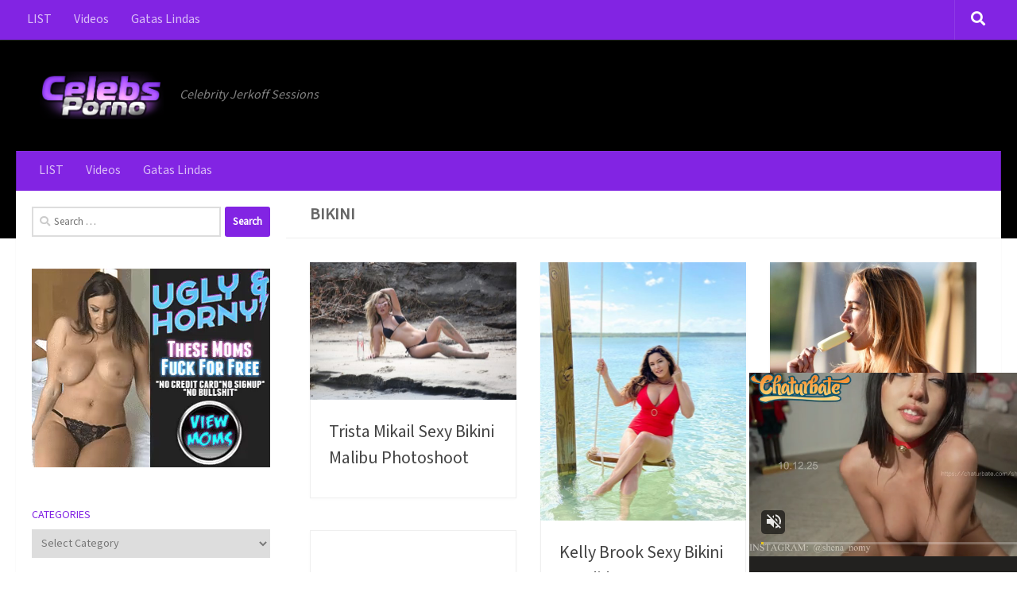

--- FILE ---
content_type: text/html; charset=UTF-8
request_url: https://celebsporno.com/tag/bikini/
body_size: 38481
content:
<!DOCTYPE html>
<html class="no-js" lang="en-US" prefix="og: https://ogp.me/ns#">
<head>
  <meta charset="UTF-8">
  <meta name="viewport" content="width=device-width, initial-scale=1.0">
  <link rel="profile" href="https://gmpg.org/xfn/11" />
  <link rel="pingback" href="https://celebsporno.com/xmlrpc.php">

          <style id="wfc-base-style" type="text/css">
             .wfc-reset-menu-item-first-letter .navbar .nav>li>a:first-letter {font-size: inherit;}.format-icon:before {color: #5A5A5A;}article .format-icon.tc-hide-icon:before, .safari article.format-video .format-icon.tc-hide-icon:before, .chrome article.format-video .format-icon.tc-hide-icon:before, .safari article.format-image .format-icon.tc-hide-icon:before, .chrome article.format-image .format-icon.tc-hide-icon:before, .safari article.format-gallery .format-icon.tc-hide-icon:before, .safari article.attachment .format-icon.tc-hide-icon:before, .chrome article.format-gallery .format-icon.tc-hide-icon:before, .chrome article.attachment .format-icon.tc-hide-icon:before {content: none!important;}h2#tc-comment-title.tc-hide-icon:before {content: none!important;}.archive .archive-header h1.format-icon.tc-hide-icon:before {content: none!important;}.tc-sidebar h3.widget-title.tc-hide-icon:before {content: none!important;}.footer-widgets h3.widget-title.tc-hide-icon:before {content: none!important;}.tc-hide-icon i, i.tc-hide-icon {display: none !important;}.carousel-control {font-family: "Helvetica Neue", Helvetica, Arial, sans-serif;}.social-block a {font-size: 18px;}footer#footer .colophon .social-block a {font-size: 16px;}.social-block.widget_social a {font-size: 14px;}
        </style>
        <script src="/cdn-cgi/scripts/7d0fa10a/cloudflare-static/rocket-loader.min.js" data-cf-settings="70a337ef5fa783f4804db1c4-|49"></script><link rel="preload"  href="//fonts.googleapis.com/css?family=Mada:regular%7CFondamento:italic&#038;subset=latin&#038;display=swap" data-rocket-async="style" as="style" onload="this.onload=null;this.rel='stylesheet'"><style id="wfc-style-fonts-body" type="text/css" data-origin="server">
/* Setting : Default website font */ 
body {
font-family : 'Mada'!important;
}

</style><style id="wfc-style-fonts-post_content" type="text/css" data-origin="server">
/* Setting : Post/Page content */ 
section.content .entry-inner p, .page section.content .entry p {
font-family : 'Fondamento'!important;
}

</style><script type="70a337ef5fa783f4804db1c4-text/javascript">document.documentElement.className = document.documentElement.className.replace("no-js","js");</script>

<!-- Search Engine Optimization by Rank Math - https://rankmath.com/ -->
<title>Bikini Archives - Celebs Porno</title><style id="rocket-critical-css">ul{box-sizing:border-box}:root{--wp--preset--font-size--normal:16px;--wp--preset--font-size--huge:42px}.screen-reader-text{border:0;clip-path:inset(50%);height:1px;margin:-1px;overflow:hidden;padding:0;position:absolute;width:1px;word-wrap:normal!important}@media only screen and (min-width:720px){.search-expand{background:rgba(0,0,0,.5)!important}}a,article,body,div,form,h1,h2,h3,header,html,i,iframe,img,label,li,nav,p,span,ul{margin:0;padding:0;border:0;font:inherit;vertical-align:baseline}article,header,nav{display:block}ul{list-style:none}html{-webkit-font-smoothing:antialiased}body{background:#eaeaea;font-size:1rem;line-height:1.5em;color:#666;font-weight:300}a{color:#16cfc1;text-decoration:none}img{max-width:100%;height:auto}.group:after,.group:before{content:"";display:table}.group:after{clear:both}.group{zoom:1}.fas{width:1em;text-align:center}button,input,label,select{font-family:inherit}.sidebar-toggle-arrows,[role=search].search-form label:after{font-family:'Font Awesome 5 Free';text-rendering:auto}.search-form input[type=search],input[type=submit]{margin:0;-moz-box-sizing:border-box;-webkit-box-sizing:border-box;box-sizing:border-box;-webkit-border-radius:0;border-radius:0}input[type=submit]{-moz-appearance:none;-webkit-appearance:none}.search-form input[type=search]{background:#fff;border:2px solid #ddd;color:#777;display:block;max-width:100%;padding:7px 8px}input[type=submit]{background:#16cfc1;color:#fff;padding:10px;font-weight:600;display:inline-block;border:none;-webkit-border-radius:3px;border-radius:3px}[role=search].search-form{display:-webkit-box;display:-ms-flexbox;display:flex}[role=search].search-form label{position:relative;-webkit-box-flex:1;-ms-flex:1;flex:1;margin-right:5px}[role=search].search-form label input{padding-left:26px;line-height:20px;width:100%}[role=search].search-form input[type=submit]{line-height:15px}[role=search].search-form label:after{color:#ccc;line-height:1.714em;font-size:.875em;content:"\f002";position:absolute;left:10px;top:8px;font-weight:900;-moz-osx-font-smoothing:grayscale;-webkit-font-smoothing:antialiased;font-style:normal;font-variant:normal}.hu-fa-not-loaded [role=search].search-form label:after{content:"\00a0"}.sidebar-toggle-arrows{font-weight:900;-moz-osx-font-smoothing:grayscale;-webkit-font-smoothing:antialiased;font-variant:normal}h1,h2,h3{color:#444;font-weight:600;-ms-word-wrap:break-word;word-wrap:break-word}.screen-reader-text{position:absolute;width:1px;height:1px;padding:0;margin:-1px;overflow:hidden;clip:rect(0,0,0,0);border:0}.screen-reader-text.skip-link{background-color:#f1f1f1;box-shadow:0 0 2px 2px rgba(0,0,0,.6);color:#21759b;font-weight:700;height:auto;width:auto;left:5px;line-height:normal;padding:15px 23px 14px;text-decoration:none;top:5px}.content,.main,.main-inner{position:relative}#wrapper{height:100%}.container{padding:0 20px}.container-inner{max-width:1380px;width:100%;margin:0 auto}.main{background-color:#fff!important;width:100%}.main-inner{z-index:1;min-height:600px}.content{width:100%}.hu-pad{padding:30px 30px 20px}.container-inner>.main::after,.container-inner>.main::before{background-color:#f0f0f0;position:absolute;top:0;bottom:0;content:'';display:block;z-index:0}.col-2cr .main-inner{padding-left:340px}.col-2cr .container-inner>.main::before{left:0;padding-left:340px}.col-2cr .sidebar.s1{float:left;margin-left:-340px}.col-2cr .content{float:right}.sidebar{padding-bottom:20px;position:relative;z-index:2;-webkit-transform:translate3d(0,0,0);-moz-transform:translate3d(0,0,0);-o-transform:translate3d(0,0,0);transform:translate3d(0,0,0)}.sidebar .sidebar-content,.sidebar .sidebar-toggle{-webkit-transform:translate3d(0,0,0);-moz-transform:translate3d(0,0,0);-o-transform:translate3d(0,0,0);transform:translate3d(0,0,0);background:#f0f0f0}.sidebar-toggle{display:none;text-align:center;width:100%;height:60px;-webkit-box-shadow:inset 0 -1px 0 rgba(255,255,255,.1);box-shadow:inset 0 -1px 0 rgba(255,255,255,.1);border:none;padding:0}.sidebar-toggle i{font-size:30px;color:#fff;padding:15px 0}.sidebar-toggle-arrows{opacity:0;font-style:normal;position:relative}.site-description{font-style:italic}.collapsed .sidebar-toggle-arrows{opacity:1}.sidebar[data-position=left] .sidebar-toggle-arrows:before{content:"\f101"}.hu-fa-not-loaded .sidebar[data-position] .sidebar-toggle-arrows:before{content:"\00a0"}.sidebar.s1{width:340px;z-index:2}.sidebar.s1 .sidebar-toggle{background:#16cfc1}.nav li>a:after,.nav>li>a:after{font-weight:900;font-style:normal;font-family:'Font Awesome 5 Free';-moz-osx-font-smoothing:grayscale;-webkit-font-smoothing:antialiased;font-variant:normal}.nav-container{background:#888;z-index:99;position:relative}.ham__navbar-toggler-two{float:right;z-index:10001;margin:0;text-align:center}.nav-text{display:none;position:absolute;right:52px;font-size:1em;line-height:1.5em;padding:13px 20px}.nav li>a:after,.nav>li>a:after{display:inline-block;text-rendering:auto}.ham__navbar-toggler-two{display:none;height:50px;width:50px;position:relative;border:none;background:0 0;vertical-align:middle;border-radius:0;padding:0}.ham__navbar-toggler-two .ham__navbar-span-wrapper{padding:0 20px;height:12px;margin:19px 5px;position:relative;display:block}.ham__navbar-toggler-two .line{display:block;background:#fff;width:20px;height:1.5px;position:absolute;left:10px;-webkit-border-radius:5px;-webkit-background-clip:padding-box;-moz-border-radius:5px;-moz-background-clip:padding;border-radius:5px;background-clip:padding-box;backface-visibility:hidden}.ham__navbar-toggler-two .line.line-1{top:0}.ham__navbar-toggler-two .line.line-2{top:50%}.ham__navbar-toggler-two .line.line-3{top:100%}@media only screen and (min-width:720px){.nav,.nav>li{position:relative}#header .nav-container .nav{display:block!important}.nav-wrap{height:auto!important}.nav{font-size:0}.nav li a{color:#ccc;display:block;line-height:1.25rem}.hu-fa-not-loaded .fas:before,.hu-fa-not-loaded .nav li>a:after,.hu-fa-not-loaded .nav>li>a:after{content:"\00a0"}.nav li>a:after{content:"\f0da";float:right;opacity:.5}.nav>li>a:after{content:"\f0d7";float:none;margin-left:6px;font-size:.875em;line-height:1.2em}.nav li>a:only-child:after{content:"";margin:0}.nav>li{font-size:1rem;border-right:1px solid #999;display:inline-block}.nav>li>a{padding:15px 14px}}@media only screen and (max-width:719px){.nav,.nav-wrap{float:left;width:100%}.nav-wrap{position:relative}#header .nav-container .nav{display:none}.ham__navbar-toggler-two,.nav li a,.nav-text{display:block}.nav{font-weight:400}.nav-container{text-transform:none}.nav-wrap{overflow:hidden}.nav li a{line-height:1.6em;padding:8px 13px}.nav>li{font-size:.9375em}}#header,#header .container-inner{position:relative}#header{background:#454e5c;padding-bottom:60px}#header .hu-pad{padding-top:30px;padding-bottom:30px}.mobile-title-logo-in-header{display:none}.site-title{font-size:2.625em;font-weight:600;letter-spacing:-.5px;float:left;line-height:1.4285em;padding:10px 0}.site-title a{display:block;color:#fff;max-width:100%}.site-title a img{display:block;max-width:100%;max-height:60px;height:auto;padding:0;margin:0 auto;-webkit-border-radius:0;border-radius:0;width:auto}.site-description{font-size:1em;color:#fff;color:rgba(255,255,255,.5);float:left;margin-left:20px;line-height:60px;padding:10px 0}.toggle-search{color:#fff;font-size:18px;line-height:24px;padding:13px 20px;display:block;position:absolute;right:0;top:-50px;-webkit-box-shadow:-1px 0 0 rgba(255,255,255,.1);box-shadow:-1px 0 0 rgba(255,255,255,.1);background:0 0;border:none}.search-expand{display:none;background:#121d30;position:absolute;top:0;right:0;width:340px;-webkit-box-shadow:0 1px 0 rgba(255,255,255,.1);box-shadow:0 1px 0 rgba(255,255,255,.1)}.search-expand-inner{background:rgba(0,0,0,.15);padding:15px}#header #nav-mobile{background-color:#454e5c}#nav-topbar.nav-container{background:#121d30;-webkit-box-shadow:0 0 5px rgba(0,0,0,.2),0 1px 0 rgba(255,255,255,.15);box-shadow:0 0 5px rgba(0,0,0,.2),0 1px 0 rgba(255,255,255,.15)}.topbar-toggle-down{position:absolute;z-index:10;right:0;width:60px;height:50px;text-align:center;display:none}.topbar-toggle-down i.fa-angle-double-up{display:none}.topbar-toggle-down i{font-size:30px;color:#fff;padding:10px 0;opacity:.6}#nav-header.nav-container{background:#454e5c;z-index:97;-webkit-box-shadow:inset 0 1px 0 rgba(255,255,255,.05),0 -1px 0 rgba(0,0,0,.2),inset 1px 0 0 rgba(0,0,0,.2),inset -1px 0 0 rgba(0,0,0,.2);box-shadow:inset 0 1px 0 rgba(255,255,255,.05),0 -1px 0 rgba(0,0,0,.2),inset 1px 0 0 rgba(0,0,0,.2),inset -1px 0 0 rgba(0,0,0,.2)}#nav-header .container{padding:0 15px}#nav-header .nav-text,#nav-topbar .nav-text{color:#fff;color:rgba(255,255,255,.7)}.mobile-menu{display:none}.mobile-menu .mobile-search{-moz-box-sizing:border-box;-webkit-box-sizing:border-box;box-sizing:border-box;padding:6px 14px 15px}@media only screen and (min-width:720px){#nav-topbar .nav li a{color:#fff;color:rgba(255,255,255,.7)}#nav-topbar .nav>li{border-right:none}#nav-topbar.desktop-sticky{height:50px;overflow:hidden}#nav-header .nav li a{color:#fff;color:rgba(255,255,255,.7)}#nav-header .nav>li{border-right:none}}@media only screen and (max-width:719px){#header{z-index:9999}#nav-topbar .container{padding-left:0}#header .logo-tagline-group{display:none}#nav-header.nav-container{border-left:0;border-right:0}#nav-header .container{padding:0}#nav-header .nav{padding-bottom:20px}#header .nav-container .nav li a{color:#fff;color:rgba(255,255,255,.9);border-top:1px solid rgba(255,255,255,.06)}.mobile-menu{display:block}.desktop-menu{display:none}.header-mobile-sticky .mobile-sticky{position:fixed;width:100%}.header-mobile-sticky #header{min-height:50px}}@media only screen and (min-width:720px){.header-desktop-sticky.topbar-enabled #header{padding-top:50px}.header-desktop-sticky #nav-topbar.nav-container{position:fixed;z-index:999;top:0}.full-width #nav-topbar.nav-container{width:100%;top:0;left:0;right:0}}@media only screen and (max-width:719px){#header .mobile-title-logo-in-header{display:block;float:left;height:50px;line-height:50px;width:75vw;position:relative}#header .mobile-title-logo-in-header .site-title{height:100%;width:auto;z-index:3;overflow:hidden;left:13px;position:relative;max-width:72vw;line-height:inherit;padding:0}#header .mobile-title-logo-in-header .site-title a img{max-height:45px;max-width:75%;margin:inherit}#header .mobile-title-logo-in-header .site-title a{font-size:.6em;text-align:left;white-space:nowrap;overflow:hidden;text-overflow:ellipsis;vertical-align:middle;display:inline-block;top:50%;-webkit-transform:translateY(-50%);-moz-transform:translateY(-50%);-o-transform:translateY(-50%);transform:translateY(-50%);position:absolute;color:#fff}.top-menu-mobile-on #nav-topbar .toggle-search{display:none}}#page{padding-bottom:60px;margin-top:-60px}#page .container-inner{background:#fff;-webkit-box-shadow:0 1px 1px rgba(0,0,0,.1);box-shadow:0 1px 1px rgba(0,0,0,.1)}.content .post{position:relative}.archive .post{margin-bottom:40px}.post-list{margin-right:-30px}.post-list .grid-item,.post-list .post{width:50%;float:left}.post-list .post-inner{margin-right:30px}.post-hover,.post-hover .post-thumbnail{backface-visibility:hidden;transform-style:preserve-3d}.post-thumbnail{width:100%;position:relative;margin-bottom:1em}.post-thumbnail img{display:block;width:100%;height:auto}.post-title{color:#444;margin-bottom:10px;font-size:1.375em;font-weight:400;line-height:1.5em;-ms-word-wrap:break-word;word-wrap:break-word}.post-title a{color:#444}.page-title{background:#fff;position:relative;padding-top:18px;padding-bottom:17px;border-bottom:1px solid #eee;color:#666;font-size:1em;font-weight:600;text-transform:uppercase;line-height:1.5rem}.page-title h1{color:#666}.content .post{overflow:visible}.widget,.widget select,.widget>h3{font-size:.9375em}.widget{color:#777;overflow:hidden}.widget>h3{font-weight:400;text-transform:uppercase;margin-bottom:6px}.widget select{border:1px solid #ddd;color:#777;padding:7px;width:100%;max-width:100%}.sidebar .widget{padding:30px 30px 20px}#wrapper,.container-inner{min-width:320px}@media only screen and (min-width:480px) and (max-width:1200px){.container{padding:0 10px}}@media only screen and (min-width:480px) and (max-width:960px){.col-2cr .container-inner>.main::before,.col-2cr .main-inner{padding-left:50px}.s1.collapsed{width:50px;-webkit-box-shadow:none!important;-moz-box-shadow:none!important;box-shadow:none!important}.s1.collapsed .sidebar-content{opacity:0;display:none;float:left;width:100%}.sidebar.s1 .sidebar-toggle{display:block}.col-2cr .s1.collapsed{left:0;margin-left:-50px}}@media only screen and (max-width:719px){.site-description{display:none}.container{padding:0}.page-title.hu-pad{padding-top:12px;padding-bottom:12px}.sidebar-toggle{height:50px}.sidebar-toggle i{padding:10px 0}.hu-pad{padding:20px 20px 10px}#header .hu-pad,.topbar-enabled #header{padding-top:0}#header,#header .hu-pad{padding-bottom:0}.site-title{padding:30px 0;width:100%;float:none;line-height:1.19em;font-size:2.2em}.site-title a{text-align:center}.toggle-search{right:auto;left:0;top:0;-webkit-box-shadow:1px 0 0 rgba(255,255,255,.1);box-shadow:1px 0 0 rgba(255,255,255,.1)}.search-expand{left:0;right:auto;top:50px;width:320px}.post-list,.post-list .post-inner{margin-right:0}#page{margin-top:0;padding-bottom:10px}.page-title{font-size:.875em}.post-list{margin-left:0}.post-list .post{width:100%}}@media only screen and (max-width:479px){.content,.sidebar[class*=s]{width:100%;float:none;margin-right:0!important;margin-left:0!important}.sidebar[class*=s]{background:#f0f0f0;display:block;float:none}.main,.main-inner{background-image:none!important;padding:0!important}.container-inner>.main::after,.container-inner>.main::before{display:none}.hu-pad{padding:15px 15px 5px}.sidebar .widget{padding-left:15px!important;padding-right:15px!important}.site-title{font-size:2em}}</style>
<meta name="robots" content="follow, index, max-snippet:-1, max-video-preview:-1, max-image-preview:large"/>
<link rel="canonical" href="https://celebsporno.com/tag/bikini/" />
<meta property="og:locale" content="en_US" />
<meta property="og:type" content="article" />
<meta property="og:title" content="Bikini Archives - Celebs Porno" />
<meta property="og:url" content="https://celebsporno.com/tag/bikini/" />
<meta property="og:site_name" content="Celebs Porno" />
<meta name="twitter:card" content="summary_large_image" />
<meta name="twitter:title" content="Bikini Archives - Celebs Porno" />
<meta name="twitter:label1" content="Posts" />
<meta name="twitter:data1" content="24" />
<script type="application/ld+json" class="rank-math-schema">{"@context":"https://schema.org","@graph":[{"@type":"Person","@id":"https://celebsporno.com/#person","name":"CELEBS PORNO","url":"http://celebsporno.com","image":{"@type":"ImageObject","@id":"https://celebsporno.com/#logo","url":"http://celebsporno.com/wp-content/uploads/2019/12/02_1.png","contentUrl":"http://celebsporno.com/wp-content/uploads/2019/12/02_1.png","caption":"CELEBS PORNO","inLanguage":"en-US","width":"293","height":"90"}},{"@type":"WebSite","@id":"https://celebsporno.com/#website","url":"https://celebsporno.com","name":"CELEBS PORNO","publisher":{"@id":"https://celebsporno.com/#person"},"inLanguage":"en-US"},{"@type":"CollectionPage","@id":"https://celebsporno.com/tag/bikini/#webpage","url":"https://celebsporno.com/tag/bikini/","name":"Bikini Archives - Celebs Porno","isPartOf":{"@id":"https://celebsporno.com/#website"},"inLanguage":"en-US"}]}</script>
<!-- /Rank Math WordPress SEO plugin -->


<style id='wp-img-auto-sizes-contain-inline-css'>
img:is([sizes=auto i],[sizes^="auto," i]){contain-intrinsic-size:3000px 1500px}
/*# sourceURL=wp-img-auto-sizes-contain-inline-css */
</style>
<style id='wp-emoji-styles-inline-css'>

	img.wp-smiley, img.emoji {
		display: inline !important;
		border: none !important;
		box-shadow: none !important;
		height: 1em !important;
		width: 1em !important;
		margin: 0 0.07em !important;
		vertical-align: -0.1em !important;
		background: none !important;
		padding: 0 !important;
	}
/*# sourceURL=wp-emoji-styles-inline-css */
</style>
<script src="/cdn-cgi/scripts/7d0fa10a/cloudflare-static/rocket-loader.min.js" data-cf-settings="70a337ef5fa783f4804db1c4-|49"></script><link rel='preload'  href='https://celebsporno.com/wp-includes/css/dist/block-library/style.min.css?ver=3f86e98d4b3c3ca4d906d4b86cd002c3' data-rocket-async="style" as="style" onload="this.onload=null;this.rel='stylesheet'" media='all' />
<style id='global-styles-inline-css'>
:root{--wp--preset--aspect-ratio--square: 1;--wp--preset--aspect-ratio--4-3: 4/3;--wp--preset--aspect-ratio--3-4: 3/4;--wp--preset--aspect-ratio--3-2: 3/2;--wp--preset--aspect-ratio--2-3: 2/3;--wp--preset--aspect-ratio--16-9: 16/9;--wp--preset--aspect-ratio--9-16: 9/16;--wp--preset--color--black: #000000;--wp--preset--color--cyan-bluish-gray: #abb8c3;--wp--preset--color--white: #ffffff;--wp--preset--color--pale-pink: #f78da7;--wp--preset--color--vivid-red: #cf2e2e;--wp--preset--color--luminous-vivid-orange: #ff6900;--wp--preset--color--luminous-vivid-amber: #fcb900;--wp--preset--color--light-green-cyan: #7bdcb5;--wp--preset--color--vivid-green-cyan: #00d084;--wp--preset--color--pale-cyan-blue: #8ed1fc;--wp--preset--color--vivid-cyan-blue: #0693e3;--wp--preset--color--vivid-purple: #9b51e0;--wp--preset--gradient--vivid-cyan-blue-to-vivid-purple: linear-gradient(135deg,rgb(6,147,227) 0%,rgb(155,81,224) 100%);--wp--preset--gradient--light-green-cyan-to-vivid-green-cyan: linear-gradient(135deg,rgb(122,220,180) 0%,rgb(0,208,130) 100%);--wp--preset--gradient--luminous-vivid-amber-to-luminous-vivid-orange: linear-gradient(135deg,rgb(252,185,0) 0%,rgb(255,105,0) 100%);--wp--preset--gradient--luminous-vivid-orange-to-vivid-red: linear-gradient(135deg,rgb(255,105,0) 0%,rgb(207,46,46) 100%);--wp--preset--gradient--very-light-gray-to-cyan-bluish-gray: linear-gradient(135deg,rgb(238,238,238) 0%,rgb(169,184,195) 100%);--wp--preset--gradient--cool-to-warm-spectrum: linear-gradient(135deg,rgb(74,234,220) 0%,rgb(151,120,209) 20%,rgb(207,42,186) 40%,rgb(238,44,130) 60%,rgb(251,105,98) 80%,rgb(254,248,76) 100%);--wp--preset--gradient--blush-light-purple: linear-gradient(135deg,rgb(255,206,236) 0%,rgb(152,150,240) 100%);--wp--preset--gradient--blush-bordeaux: linear-gradient(135deg,rgb(254,205,165) 0%,rgb(254,45,45) 50%,rgb(107,0,62) 100%);--wp--preset--gradient--luminous-dusk: linear-gradient(135deg,rgb(255,203,112) 0%,rgb(199,81,192) 50%,rgb(65,88,208) 100%);--wp--preset--gradient--pale-ocean: linear-gradient(135deg,rgb(255,245,203) 0%,rgb(182,227,212) 50%,rgb(51,167,181) 100%);--wp--preset--gradient--electric-grass: linear-gradient(135deg,rgb(202,248,128) 0%,rgb(113,206,126) 100%);--wp--preset--gradient--midnight: linear-gradient(135deg,rgb(2,3,129) 0%,rgb(40,116,252) 100%);--wp--preset--font-size--small: 13px;--wp--preset--font-size--medium: 20px;--wp--preset--font-size--large: 36px;--wp--preset--font-size--x-large: 42px;--wp--preset--spacing--20: 0.44rem;--wp--preset--spacing--30: 0.67rem;--wp--preset--spacing--40: 1rem;--wp--preset--spacing--50: 1.5rem;--wp--preset--spacing--60: 2.25rem;--wp--preset--spacing--70: 3.38rem;--wp--preset--spacing--80: 5.06rem;--wp--preset--shadow--natural: 6px 6px 9px rgba(0, 0, 0, 0.2);--wp--preset--shadow--deep: 12px 12px 50px rgba(0, 0, 0, 0.4);--wp--preset--shadow--sharp: 6px 6px 0px rgba(0, 0, 0, 0.2);--wp--preset--shadow--outlined: 6px 6px 0px -3px rgb(255, 255, 255), 6px 6px rgb(0, 0, 0);--wp--preset--shadow--crisp: 6px 6px 0px rgb(0, 0, 0);}:where(.is-layout-flex){gap: 0.5em;}:where(.is-layout-grid){gap: 0.5em;}body .is-layout-flex{display: flex;}.is-layout-flex{flex-wrap: wrap;align-items: center;}.is-layout-flex > :is(*, div){margin: 0;}body .is-layout-grid{display: grid;}.is-layout-grid > :is(*, div){margin: 0;}:where(.wp-block-columns.is-layout-flex){gap: 2em;}:where(.wp-block-columns.is-layout-grid){gap: 2em;}:where(.wp-block-post-template.is-layout-flex){gap: 1.25em;}:where(.wp-block-post-template.is-layout-grid){gap: 1.25em;}.has-black-color{color: var(--wp--preset--color--black) !important;}.has-cyan-bluish-gray-color{color: var(--wp--preset--color--cyan-bluish-gray) !important;}.has-white-color{color: var(--wp--preset--color--white) !important;}.has-pale-pink-color{color: var(--wp--preset--color--pale-pink) !important;}.has-vivid-red-color{color: var(--wp--preset--color--vivid-red) !important;}.has-luminous-vivid-orange-color{color: var(--wp--preset--color--luminous-vivid-orange) !important;}.has-luminous-vivid-amber-color{color: var(--wp--preset--color--luminous-vivid-amber) !important;}.has-light-green-cyan-color{color: var(--wp--preset--color--light-green-cyan) !important;}.has-vivid-green-cyan-color{color: var(--wp--preset--color--vivid-green-cyan) !important;}.has-pale-cyan-blue-color{color: var(--wp--preset--color--pale-cyan-blue) !important;}.has-vivid-cyan-blue-color{color: var(--wp--preset--color--vivid-cyan-blue) !important;}.has-vivid-purple-color{color: var(--wp--preset--color--vivid-purple) !important;}.has-black-background-color{background-color: var(--wp--preset--color--black) !important;}.has-cyan-bluish-gray-background-color{background-color: var(--wp--preset--color--cyan-bluish-gray) !important;}.has-white-background-color{background-color: var(--wp--preset--color--white) !important;}.has-pale-pink-background-color{background-color: var(--wp--preset--color--pale-pink) !important;}.has-vivid-red-background-color{background-color: var(--wp--preset--color--vivid-red) !important;}.has-luminous-vivid-orange-background-color{background-color: var(--wp--preset--color--luminous-vivid-orange) !important;}.has-luminous-vivid-amber-background-color{background-color: var(--wp--preset--color--luminous-vivid-amber) !important;}.has-light-green-cyan-background-color{background-color: var(--wp--preset--color--light-green-cyan) !important;}.has-vivid-green-cyan-background-color{background-color: var(--wp--preset--color--vivid-green-cyan) !important;}.has-pale-cyan-blue-background-color{background-color: var(--wp--preset--color--pale-cyan-blue) !important;}.has-vivid-cyan-blue-background-color{background-color: var(--wp--preset--color--vivid-cyan-blue) !important;}.has-vivid-purple-background-color{background-color: var(--wp--preset--color--vivid-purple) !important;}.has-black-border-color{border-color: var(--wp--preset--color--black) !important;}.has-cyan-bluish-gray-border-color{border-color: var(--wp--preset--color--cyan-bluish-gray) !important;}.has-white-border-color{border-color: var(--wp--preset--color--white) !important;}.has-pale-pink-border-color{border-color: var(--wp--preset--color--pale-pink) !important;}.has-vivid-red-border-color{border-color: var(--wp--preset--color--vivid-red) !important;}.has-luminous-vivid-orange-border-color{border-color: var(--wp--preset--color--luminous-vivid-orange) !important;}.has-luminous-vivid-amber-border-color{border-color: var(--wp--preset--color--luminous-vivid-amber) !important;}.has-light-green-cyan-border-color{border-color: var(--wp--preset--color--light-green-cyan) !important;}.has-vivid-green-cyan-border-color{border-color: var(--wp--preset--color--vivid-green-cyan) !important;}.has-pale-cyan-blue-border-color{border-color: var(--wp--preset--color--pale-cyan-blue) !important;}.has-vivid-cyan-blue-border-color{border-color: var(--wp--preset--color--vivid-cyan-blue) !important;}.has-vivid-purple-border-color{border-color: var(--wp--preset--color--vivid-purple) !important;}.has-vivid-cyan-blue-to-vivid-purple-gradient-background{background: var(--wp--preset--gradient--vivid-cyan-blue-to-vivid-purple) !important;}.has-light-green-cyan-to-vivid-green-cyan-gradient-background{background: var(--wp--preset--gradient--light-green-cyan-to-vivid-green-cyan) !important;}.has-luminous-vivid-amber-to-luminous-vivid-orange-gradient-background{background: var(--wp--preset--gradient--luminous-vivid-amber-to-luminous-vivid-orange) !important;}.has-luminous-vivid-orange-to-vivid-red-gradient-background{background: var(--wp--preset--gradient--luminous-vivid-orange-to-vivid-red) !important;}.has-very-light-gray-to-cyan-bluish-gray-gradient-background{background: var(--wp--preset--gradient--very-light-gray-to-cyan-bluish-gray) !important;}.has-cool-to-warm-spectrum-gradient-background{background: var(--wp--preset--gradient--cool-to-warm-spectrum) !important;}.has-blush-light-purple-gradient-background{background: var(--wp--preset--gradient--blush-light-purple) !important;}.has-blush-bordeaux-gradient-background{background: var(--wp--preset--gradient--blush-bordeaux) !important;}.has-luminous-dusk-gradient-background{background: var(--wp--preset--gradient--luminous-dusk) !important;}.has-pale-ocean-gradient-background{background: var(--wp--preset--gradient--pale-ocean) !important;}.has-electric-grass-gradient-background{background: var(--wp--preset--gradient--electric-grass) !important;}.has-midnight-gradient-background{background: var(--wp--preset--gradient--midnight) !important;}.has-small-font-size{font-size: var(--wp--preset--font-size--small) !important;}.has-medium-font-size{font-size: var(--wp--preset--font-size--medium) !important;}.has-large-font-size{font-size: var(--wp--preset--font-size--large) !important;}.has-x-large-font-size{font-size: var(--wp--preset--font-size--x-large) !important;}
/*# sourceURL=global-styles-inline-css */
</style>

<style id='classic-theme-styles-inline-css'>
/*! This file is auto-generated */
.wp-block-button__link{color:#fff;background-color:#32373c;border-radius:9999px;box-shadow:none;text-decoration:none;padding:calc(.667em + 2px) calc(1.333em + 2px);font-size:1.125em}.wp-block-file__button{background:#32373c;color:#fff;text-decoration:none}
/*# sourceURL=/wp-includes/css/classic-themes.min.css */
</style>
<script src="/cdn-cgi/scripts/7d0fa10a/cloudflare-static/rocket-loader.min.js" data-cf-settings="70a337ef5fa783f4804db1c4-|49"></script><link rel='preload'  href='https://celebsporno.com/wp-content/plugins/wp-polls/polls-css.css?ver=2.77.3' data-rocket-async="style" as="style" onload="this.onload=null;this.rel='stylesheet'" media='all' />
<style id='wp-polls-inline-css'>
.wp-polls .pollbar {
	margin: 1px;
	font-size: 6px;
	line-height: 8px;
	height: 8px;
	background-image: url('https://celebsporno.com/wp-content/plugins/wp-polls/images/default/pollbg.gif');
	border: 1px solid #c8c8c8;
}

/*# sourceURL=wp-polls-inline-css */
</style>
<script src="/cdn-cgi/scripts/7d0fa10a/cloudflare-static/rocket-loader.min.js" data-cf-settings="70a337ef5fa783f4804db1c4-|49"></script><link rel='preload'  href='https://celebsporno.com/wp-content/themes/hueman-pro/addons/assets/front/css/hph-front.min.css?ver=1.4.29' data-rocket-async="style" as="style" onload="this.onload=null;this.rel='stylesheet'" media='all' />
<script src="/cdn-cgi/scripts/7d0fa10a/cloudflare-static/rocket-loader.min.js" data-cf-settings="70a337ef5fa783f4804db1c4-|49"></script><link rel='preload'  href='https://celebsporno.com/wp-content/themes/hueman-pro/assets/front/css/main.min.css?ver=1.4.29' data-rocket-async="style" as="style" onload="this.onload=null;this.rel='stylesheet'" media='all' />
<style id='hueman-main-style-inline-css'>
body { font-size:1.00rem; }@media only screen and (min-width: 720px) {
        .nav > li { font-size:1.00rem; }
      }.container-inner { max-width: 1260px; }.sidebar .widget { padding-left: 20px; padding-right: 20px; padding-top: 20px; }::selection { background-color: #8224e3; }
::-moz-selection { background-color: #8224e3; }a,a>span.hu-external::after,.themeform label .required,#flexslider-featured .flex-direction-nav .flex-next:hover,#flexslider-featured .flex-direction-nav .flex-prev:hover,.post-hover:hover .post-title a,.post-title a:hover,.sidebar.s1 .post-nav li a:hover i,.content .post-nav li a:hover i,.post-related a:hover,.sidebar.s1 .widget_rss ul li a,#footer .widget_rss ul li a,.sidebar.s1 .widget_calendar a,#footer .widget_calendar a,.sidebar.s1 .alx-tab .tab-item-category a,.sidebar.s1 .alx-posts .post-item-category a,.sidebar.s1 .alx-tab li:hover .tab-item-title a,.sidebar.s1 .alx-tab li:hover .tab-item-comment a,.sidebar.s1 .alx-posts li:hover .post-item-title a,#footer .alx-tab .tab-item-category a,#footer .alx-posts .post-item-category a,#footer .alx-tab li:hover .tab-item-title a,#footer .alx-tab li:hover .tab-item-comment a,#footer .alx-posts li:hover .post-item-title a,.comment-tabs li.active a,.comment-awaiting-moderation,.child-menu a:hover,.child-menu .current_page_item > a,.wp-pagenavi a{ color: #8224e3; }input[type="submit"],.themeform button[type="submit"],.sidebar.s1 .sidebar-top,.sidebar.s1 .sidebar-toggle,#flexslider-featured .flex-control-nav li a.flex-active,.post-tags a:hover,.sidebar.s1 .widget_calendar caption,#footer .widget_calendar caption,.author-bio .bio-avatar:after,.commentlist li.bypostauthor > .comment-body:after,.commentlist li.comment-author-admin > .comment-body:after{ background-color: #8224e3; }.post-format .format-container { border-color: #8224e3; }.sidebar.s1 .alx-tabs-nav li.active a,#footer .alx-tabs-nav li.active a,.comment-tabs li.active a,.wp-pagenavi a:hover,.wp-pagenavi a:active,.wp-pagenavi span.current{ border-bottom-color: #8224e3!important; }.sidebar.s2 .post-nav li a:hover i,
.sidebar.s2 .widget_rss ul li a,
.sidebar.s2 .widget_calendar a,
.sidebar.s2 .alx-tab .tab-item-category a,
.sidebar.s2 .alx-posts .post-item-category a,
.sidebar.s2 .alx-tab li:hover .tab-item-title a,
.sidebar.s2 .alx-tab li:hover .tab-item-comment a,
.sidebar.s2 .alx-posts li:hover .post-item-title a { color: #000000; }
.sidebar.s2 .sidebar-top,.sidebar.s2 .sidebar-toggle,.post-comments,.jp-play-bar,.jp-volume-bar-value,.sidebar.s2 .widget_calendar caption{ background-color: #000000; }.sidebar.s2 .alx-tabs-nav li.active a { border-bottom-color: #000000; }
.post-comments::before { border-right-color: #000000; }
      .search-expand,
              #nav-topbar.nav-container { background-color: #8224e3}@media only screen and (min-width: 720px) {
                #nav-topbar .nav ul { background-color: #8224e3; }
              }.is-scrolled #header .nav-container.desktop-sticky,
              .is-scrolled #header .search-expand { background-color: #8224e3; background-color: rgba(130,36,227,0.90) }.is-scrolled .topbar-transparent #nav-topbar.desktop-sticky .nav ul { background-color: #8224e3; background-color: rgba(130,36,227,0.95) }#header { background-color: #000000; }
@media only screen and (min-width: 720px) {
  #nav-header .nav ul { background-color: #000000; }
}
        #header #nav-mobile { background-color: #000000; }.is-scrolled #header #nav-mobile { background-color: #000000; background-color: rgba(0,0,0,0.90) }#nav-header.nav-container, #main-header-search .search-expand { background-color: #8224e3; }
@media only screen and (min-width: 720px) {
  #nav-header .nav ul { background-color: #8224e3; }
}
        #footer-bottom { background-color: #000000; }.sidebar.expanding, .sidebar.collapsing, .sidebar .sidebar-content, .sidebar .sidebar-toggle, .container-inner > .main::before,.container-inner > .main::after { background-color: #ffffff; }@media only screen and (min-width: 480px) and (max-width: 1200px) { .s2.expanded { background-color: #ffffff; } }@media only screen and (min-width: 480px) and (max-width: 960px) { .s1.expanded { background-color: #ffffff; } }body { background-color: #ffffff; }
/*# sourceURL=hueman-main-style-inline-css */
</style>
<script src="/cdn-cgi/scripts/7d0fa10a/cloudflare-static/rocket-loader.min.js" data-cf-settings="70a337ef5fa783f4804db1c4-|49"></script><link rel='preload'  href='https://celebsporno.com/wp-includes/css/dashicons.min.css?ver=3f86e98d4b3c3ca4d906d4b86cd002c3' data-rocket-async="style" as="style" onload="this.onload=null;this.rel='stylesheet'" media='all' />
<script src="/cdn-cgi/scripts/7d0fa10a/cloudflare-static/rocket-loader.min.js" data-cf-settings="70a337ef5fa783f4804db1c4-|49"></script><link rel='preload'  href='https://celebsporno.com/wp-content/plugins/a-z-listing/css/a-z-listing-default.css?ver=4.3.1' data-rocket-async="style" as="style" onload="this.onload=null;this.rel='stylesheet'" media='all' />
<script src="/cdn-cgi/scripts/7d0fa10a/cloudflare-static/rocket-loader.min.js" data-cf-settings="70a337ef5fa783f4804db1c4-|49"></script><link rel='preload'  href='https://celebsporno.com/wp-content/plugins/ari-fancy-lightbox/assets/fancybox/jquery.fancybox.min.css?ver=1.8.16' data-rocket-async="style" as="style" onload="this.onload=null;this.rel='stylesheet'" media='all' />
<script src="https://celebsporno.com/wp-includes/js/jquery/jquery.min.js?ver=3.7.1" id="jquery-core-js" type="70a337ef5fa783f4804db1c4-text/javascript"></script>
<script src="https://celebsporno.com/wp-content/themes/hueman-pro/assets/front/js/libs/mobile-detect.min.js?ver=1.4.29" id="mobile-detect-js" defer type="70a337ef5fa783f4804db1c4-text/javascript"></script>
<script id="ari-fancybox-js-extra" type="70a337ef5fa783f4804db1c4-text/javascript">
var ARI_FANCYBOX = {"lightbox":{"touch":{"vertical":true,"momentum":true},"buttons":["slideShow","fullScreen","thumbs","close"],"lang":"custom","i18n":{"custom":{"PREV":"Previous","NEXT":"Next","PLAY_START":"Start slideshow (P)","PLAY_STOP":"Stop slideshow (P)","FULL_SCREEN":"Full screen (F)","THUMBS":"Thumbnails (G)","ZOOM":"Zoom","CLOSE":"Close (Esc)","ERROR":"The requested content cannot be loaded. \u003Cbr/\u003E Please try again later."}}},"convert":{},"mobile":{},"slideshow":{},"deeplinking":{},"integration":{},"share":{"ignoreTypes":["iframe","inline"]},"comments":{"supportedTypes":["image"]},"protect":{},"extra":{},"viewers":{"pdfjs":{"url":"https://celebsporno.com/wp-content/plugins/ari-fancy-lightbox/assets/pdfjs/web/viewer.html"}},"messages":{"share_facebook_title":"Share on Facebook","share_twitter_title":"Share on Twitter","share_gplus_title":"Share on Google+","share_pinterest_title":"Share on Pinterest","share_linkedin_title":"Share on LinkedIn","share_vk_title":"Share on VK","share_email_title":"Send by e-mail","download_title":"Download","comments":"Comments"}};
//# sourceURL=ari-fancybox-js-extra
</script>
<script src="https://celebsporno.com/wp-content/plugins/ari-fancy-lightbox/assets/fancybox/jquery.fancybox.min.js?ver=1.8.16" id="ari-fancybox-js" type="70a337ef5fa783f4804db1c4-text/javascript"></script>
<style type="text/css">BODY .fancybox-container{z-index:200000}BODY .fancybox-is-open .fancybox-bg{opacity:0.87}BODY .fancybox-bg {background-color:#0f0f11}BODY .fancybox-thumbs {background-color:#ffffff}</style>    <link rel="preload" as="font" type="font/woff2" href="https://celebsporno.com/wp-content/themes/hueman-pro/assets/front/webfonts/fa-brands-400.woff2?v=5.15.2" crossorigin="anonymous"/>
    <link rel="preload" as="font" type="font/woff2" href="https://celebsporno.com/wp-content/themes/hueman-pro/assets/front/webfonts/fa-regular-400.woff2?v=5.15.2" crossorigin="anonymous"/>
    <link rel="preload" as="font" type="font/woff2" href="https://celebsporno.com/wp-content/themes/hueman-pro/assets/front/webfonts/fa-solid-900.woff2?v=5.15.2" crossorigin="anonymous"/>
  <link rel="preload" as="font" type="font/woff" href="https://celebsporno.com/wp-content/themes/hueman-pro/assets/front/fonts/titillium-light-webfont.woff" crossorigin="anonymous"/>
<link rel="preload" as="font" type="font/woff" href="https://celebsporno.com/wp-content/themes/hueman-pro/assets/front/fonts/titillium-lightitalic-webfont.woff" crossorigin="anonymous"/>
<link rel="preload" as="font" type="font/woff" href="https://celebsporno.com/wp-content/themes/hueman-pro/assets/front/fonts/titillium-regular-webfont.woff" crossorigin="anonymous"/>
<link rel="preload" as="font" type="font/woff" href="https://celebsporno.com/wp-content/themes/hueman-pro/assets/front/fonts/titillium-regularitalic-webfont.woff" crossorigin="anonymous"/>
<link rel="preload" as="font" type="font/woff" href="https://celebsporno.com/wp-content/themes/hueman-pro/assets/front/fonts/titillium-semibold-webfont.woff" crossorigin="anonymous"/>
<style>
  /*  base : fonts
/* ------------------------------------ */
body { font-family: "Titillium", Arial, sans-serif; }
@font-face {
  font-family: 'Titillium';
  src: url('https://celebsporno.com/wp-content/themes/hueman-pro/assets/front/fonts/titillium-light-webfont.eot');
  src: url('https://celebsporno.com/wp-content/themes/hueman-pro/assets/front/fonts/titillium-light-webfont.svg#titillium-light-webfont') format('svg'),
     url('https://celebsporno.com/wp-content/themes/hueman-pro/assets/front/fonts/titillium-light-webfont.eot?#iefix') format('embedded-opentype'),
     url('https://celebsporno.com/wp-content/themes/hueman-pro/assets/front/fonts/titillium-light-webfont.woff') format('woff'),
     url('https://celebsporno.com/wp-content/themes/hueman-pro/assets/front/fonts/titillium-light-webfont.ttf') format('truetype');
  font-weight: 300;
  font-style: normal;
}
@font-face {
  font-family: 'Titillium';
  src: url('https://celebsporno.com/wp-content/themes/hueman-pro/assets/front/fonts/titillium-lightitalic-webfont.eot');
  src: url('https://celebsporno.com/wp-content/themes/hueman-pro/assets/front/fonts/titillium-lightitalic-webfont.svg#titillium-lightitalic-webfont') format('svg'),
     url('https://celebsporno.com/wp-content/themes/hueman-pro/assets/front/fonts/titillium-lightitalic-webfont.eot?#iefix') format('embedded-opentype'),
     url('https://celebsporno.com/wp-content/themes/hueman-pro/assets/front/fonts/titillium-lightitalic-webfont.woff') format('woff'),
     url('https://celebsporno.com/wp-content/themes/hueman-pro/assets/front/fonts/titillium-lightitalic-webfont.ttf') format('truetype');
  font-weight: 300;
  font-style: italic;
}
@font-face {
  font-family: 'Titillium';
  src: url('https://celebsporno.com/wp-content/themes/hueman-pro/assets/front/fonts/titillium-regular-webfont.eot');
  src: url('https://celebsporno.com/wp-content/themes/hueman-pro/assets/front/fonts/titillium-regular-webfont.svg#titillium-regular-webfont') format('svg'),
     url('https://celebsporno.com/wp-content/themes/hueman-pro/assets/front/fonts/titillium-regular-webfont.eot?#iefix') format('embedded-opentype'),
     url('https://celebsporno.com/wp-content/themes/hueman-pro/assets/front/fonts/titillium-regular-webfont.woff') format('woff'),
     url('https://celebsporno.com/wp-content/themes/hueman-pro/assets/front/fonts/titillium-regular-webfont.ttf') format('truetype');
  font-weight: 400;
  font-style: normal;
}
@font-face {
  font-family: 'Titillium';
  src: url('https://celebsporno.com/wp-content/themes/hueman-pro/assets/front/fonts/titillium-regularitalic-webfont.eot');
  src: url('https://celebsporno.com/wp-content/themes/hueman-pro/assets/front/fonts/titillium-regularitalic-webfont.svg#titillium-regular-webfont') format('svg'),
     url('https://celebsporno.com/wp-content/themes/hueman-pro/assets/front/fonts/titillium-regularitalic-webfont.eot?#iefix') format('embedded-opentype'),
     url('https://celebsporno.com/wp-content/themes/hueman-pro/assets/front/fonts/titillium-regularitalic-webfont.woff') format('woff'),
     url('https://celebsporno.com/wp-content/themes/hueman-pro/assets/front/fonts/titillium-regularitalic-webfont.ttf') format('truetype');
  font-weight: 400;
  font-style: italic;
}
@font-face {
    font-family: 'Titillium';
    src: url('https://celebsporno.com/wp-content/themes/hueman-pro/assets/front/fonts/titillium-semibold-webfont.eot');
    src: url('https://celebsporno.com/wp-content/themes/hueman-pro/assets/front/fonts/titillium-semibold-webfont.svg#titillium-semibold-webfont') format('svg'),
         url('https://celebsporno.com/wp-content/themes/hueman-pro/assets/front/fonts/titillium-semibold-webfont.eot?#iefix') format('embedded-opentype'),
         url('https://celebsporno.com/wp-content/themes/hueman-pro/assets/front/fonts/titillium-semibold-webfont.woff') format('woff'),
         url('https://celebsporno.com/wp-content/themes/hueman-pro/assets/front/fonts/titillium-semibold-webfont.ttf') format('truetype');
  font-weight: 600;
  font-style: normal;
}
</style>
  <!--[if lt IE 9]>
<script src="https://celebsporno.com/wp-content/themes/hueman-pro/assets/front/js/ie/html5shiv-printshiv.min.js"></script>
<script src="https://celebsporno.com/wp-content/themes/hueman-pro/assets/front/js/ie/selectivizr.js"></script>
<![endif]-->
<script type="70a337ef5fa783f4804db1c4-text/javascript" src="https://a.exosrv.com/video-slider.js"></script>
<script type="70a337ef5fa783f4804db1c4-text/javascript">
var adConfig = {
    "idzone": 3437591,
    "frequency_period": 15,
    "close_after": 0,
    "sound_enabled": 0,
    "on_complete": "hide",
    "branding_enabled": 0
};
ExoVideoSlider.init(adConfig);
</script>
<meta name="juicyads-site-verification" content="c37d992e351c0620a6bcbfde21e1d903">
<meta name="theme-color" content="#8224e3">
<meta name="google-site-verification" content="hOkVOE6SDVnSYZtafMUrt8tjnxB7dEcWaHMxz3KlWXc" />
<meta name="msvalidate.01" content="ACAA11A931E3BC6CAF3587E5DC5DF98A" />
<meta name="yandex-verification" content="327a239d47c03404" /><link rel="icon" href="https://celebsporno.com/wp-content/uploads/2019/12/02_1.png" sizes="32x32" />
<link rel="icon" href="https://celebsporno.com/wp-content/uploads/2019/12/02_1.png" sizes="192x192" />
<link rel="apple-touch-icon" href="https://celebsporno.com/wp-content/uploads/2019/12/02_1.png" />
<meta name="msapplication-TileImage" content="https://celebsporno.com/wp-content/uploads/2019/12/02_1.png" />
            <style id="appearing-animation-css" type="text/css">
                   /* Bottom to top keyframes */
                  @-webkit-keyframes btt-fade-in {
                        from{ -webkit-transform: translate3d(0, 100%, 0); opacity: 0; }
                        99% { -webkit-transform: translate3d(0, 0, 0); }
                        to { opacity: 1; }
                  }
                  @-moz-keyframes btt-fade-in {
                        from{ -moz-transform: translate3d(0, 100%, 0); opacity: 0; }
                        99% { -moz-transform: translate3d(0, 0, 0); }
                        to { opacity: 1; }
                  }

                  @-o-keyframes btt-fade-in {
                        from{ -o-transform: translate3d(0, 100%, 0); opacity: 0; }
                        99% { -o-transform: translate3d(0, 0, 0); }
                        to { opacity: 1; }
                  }

                  @keyframes btt-fade-in {
                        from { transform: translate3d(0, 100%, 0); opacity: 0; }
                        99% { transform: translate3d(0, 0, 0); }
                        to { opacity: 1; }
                  }
                  /*
                  * Hack: since ie11 doesn't animate 3d transforms in the right way
                  * with this specific vendor we override the non prefixes keyframes btt-in
                  * only for ms
                  */
                  @-ms-keyframes btt-fade-in {
                        from { transform: translate(0, 100%);  opacity: 0; }
                        99% { transform: translate(0, 0); }
                        to { opacity: 1; }
                  }



                  /* to allow the post-inner border and box shadow */
                  #grid-wrapper .grid-item  { overflow: visible; }

                  /* apply the overflow hidden to the post-inner as we had to remove from the article.grid-item
                  * see rule above
                  */
                  #grid-wrapper .post-row  {  overflow: hidden; }
                  /* apply the overflow hidden to the post-inner as we had to remove from the article.grid-item
                  * see rule above
                  */
                  #grid-wrapper .grid-item .post-inner {
                        overflow: hidden;
                        opacity: 0;
                        -webkit-animation-duration: 0.8s;
                           -moz-animation-duration: 0.8s;
                             -o-animation-duration: 0.8s;
                                animation-duration: 0.8s;
                        -webkit-perspective: 1000;
                        -webkit-backface-visibility: hidden;
                           -moz-backface-visibility: hidden;
                             -o-backface-visibility: hidden;
                            -ms-backface-visibility: hidden;
                                backface-visibility: hidden;
                  -webkit-animation-timing-function: ease-in-out;
                     -moz-animation-timing-function: ease-in-out;
                       -o-animation-timing-function: ease-in-out;
                          animation-timing-function: ease-in-out;
                        -webkit-animation-fill-mode: forwards;
                           -moz-animation-fill-mode: forwards;
                             -o-animation-fill-mode: forwards;
                                animation-fill-mode: forwards;
                  }

                  /*
                  * Consider to use modernizr for feature detection
                  */
                  .no-cssanimations #grid-wrapper .grid-item .post-inner { opacity: 1;}

                  /*
                  * .start_animation here is "hardcoded",
                  * we might want to have different animations in the future
                  */
                  #grid-wrapper .grid-item .post-inner.start_animation {
                        -webkit-animation-name: btt-fade-in;
                           -moz-animation-name: btt-fade-in;
                             -o-animation-name: btt-fade-in;
                                animation-name: btt-fade-in;
                                overflow: hidden;
                  }

                  #grid-wrapper .grid-item .post-inner.end_animation {opacity: 1;}

            </style>
            <style id="wfc-style-body" type="text/css" data-origin="server">
/* Setting : Default website font */ 
body {
color : #000000;
font-size : 1.00rem;
}

</style><style id="wfc-style-post_content" type="text/css" data-origin="server">
/* Setting : Post/Page content */ 
section.content .entry-inner p, .page section.content .entry p {
color : #000000;
}

</style><style id="wfc-style-post_hone" type="text/css" data-origin="server">
/* Setting : H1 headings */ 
section.content .entry h1 {
color : #8224e3;
}

</style><style id="wfc-style-sidebars_widget_title" type="text/css" data-origin="server">
/* Setting : Sidebar widget titles */ 
.sidebar-content .widget > h3.widget-title {
color : #8224e3;
}

</style>            <style id="grids-css" type="text/css">
                .post-list .grid-item {float: left; }
                .cols-1 .grid-item { width: 100%; }
                .cols-2 .grid-item { width: 50%; }
                .cols-3 .grid-item { width: 33.3%; }
                .cols-4 .grid-item { width: 25%; }
                @media only screen and (max-width: 719px) {
                      #grid-wrapper .grid-item{
                        width: 100%;
                      }
                }
            </style>
                        <style id="infinite-css" type="text/css">

                  #grid-wrapper.post-list.group [class*="infinite-view-"] {
                        float: left;
                        width: 100%;
                  }


                  /* reset */
                  .post-list [class*="infinite-view-"] .post-row:last-child {
                      border-bottom: 1px solid #eee;
                      margin-bottom: 30px;
                  }

                  .post-list [class*="infinite-view-"]:last-of-type .post-row:last-child {
                      border-width: 0px;
                      margin-bottom: 0px;
                  }

                  /* add a little space at the bottom for the infinite handle button displayed in absolute positioning */
                  .hu-infinite-scroll-on #grid-wrapper {
                    padding-bottom: 50px;
                  }
                  #infinite-handle {
                      text-align: center;
                      width: 100%;
                      position: absolute;
                      bottom: 30px;
                  }
                  #infinite-handle .btn-skin {
                    background-color: #8224e3;
                  }
                  #infinite-handle a {
                      text-transform: uppercase;
                      font-size: 0.9em;
                  }
                  #infinite-handle a:hover{
                    color: #fff;
                    text-decoration: underline;
                  }

            </style>
                        <style id="masonry-css" type="text/css">

                  /*Style as cards */
                  .masonry .grid-item  {
                        /* to allow the post-inner border and box shadow */
                        overflow: visible;
                  }
                  /*
                  * We don't display the placeholder, but we still want
                  * to display the format icon and the comments the right way when there is no thumb img
                  */
                  .masonry .grid-item:not(.has-post-thumbnail) .post-thumbnail {
                        text-align: right;
                  }
                  .masonry .grid-item:not(.has-post-thumbnail) .post-comments{
                        position: relative;
                        display: inline-block;
                  }
                  .masonry .grid-item:not(.has-post-thumbnail) .thumb-icon{
                        position: relative;
                        top: 16px;
                        bottom: auto;
                  }

                  .masonry .grid-item .post-inner {
                        background: white;
                        outline: 1px solid #efefef;
                        outline-offset: -1px;
                        -webkit-box-shadow: 0 1px 3px rgba(0, 0, 0, 0.025);
                        -moz-box-shadow: 0 1px 3px rgba(0, 0, 0, 0.025);
                        box-shadow: 0 1px 3px rgba(0, 0, 0, 0.025);
                        -webkit-backface-visibility: hidden;
                        -moz-backface-visibility: hidden;
                        backface-visibility: hidden;
                        -webkit-transition: transform 0.1s ease-in-out;
                        -moz-transition: transform 0.1s  ease-in-out;
                        -ms-transition: transform 0.1s ease-in-out;
                        transition: transform 0.1s ease-in-out;
                        /* apply the overflow hidden to the post-inner as we had to remove from the article.grid-item
                        * see rule above
                        */
                        overflow: hidden;
                        position: relative;
                  }
                  .content {
                        overflow: hidden;
                  }


                  #grid-wrapper.masonry .post-inner.post-hover:hover {
                        -webkit-box-shadow: 0 6px 10px rgba(0, 0, 0, 0.055);
                        -moz-box-shadow: 0 6px 10px rgba(0, 0, 0, 0.055);
                        box-shadow: 0 6px 10px rgba(0, 0, 0, 0.055);
                        -webkit-transform: translate(0, -4px);
                        -moz-transform: translate(0, -4px);
                        -ms-transform: translate(0, -4px);
                        transform: translate(0, -4px);
                  }
                  /* spacing */
                  .masonry .post-thumbnail {
                        margin: 0;
                  }
                  .masonry .post-inner .post-content{
                       padding:1.5em;
                  }
                  /* end style as cards */

            </style>
            <script type="70a337ef5fa783f4804db1c4-text/javascript">
/*! loadCSS rel=preload polyfill. [c]2017 Filament Group, Inc. MIT License */
(function(w){"use strict";if(!w.loadCSS){w.loadCSS=function(){}}
var rp=loadCSS.relpreload={};rp.support=(function(){var ret;try{ret=w.document.createElement("link").relList.supports("preload")}catch(e){ret=!1}
return function(){return ret}})();rp.bindMediaToggle=function(link){var finalMedia=link.media||"all";function enableStylesheet(){link.media=finalMedia}
if(link.addEventListener){link.addEventListener("load",enableStylesheet)}else if(link.attachEvent){link.attachEvent("onload",enableStylesheet)}
setTimeout(function(){link.rel="stylesheet";link.media="only x"});setTimeout(enableStylesheet,3000)};rp.poly=function(){if(rp.support()){return}
var links=w.document.getElementsByTagName("link");for(var i=0;i<links.length;i++){var link=links[i];if(link.rel==="preload"&&link.getAttribute("as")==="style"&&!link.getAttribute("data-loadcss")){link.setAttribute("data-loadcss",!0);rp.bindMediaToggle(link)}}};if(!rp.support()){rp.poly();var run=w.setInterval(rp.poly,500);if(w.addEventListener){w.addEventListener("load",function(){rp.poly();w.clearInterval(run)})}else if(w.attachEvent){w.attachEvent("onload",function(){rp.poly();w.clearInterval(run)})}}
if(typeof exports!=="undefined"){exports.loadCSS=loadCSS}
else{w.loadCSS=loadCSS}}(typeof global!=="undefined"?global:this))
</script></head>

<body class="archive tag tag-bikini tag-105 wp-custom-logo wp-embed-responsive wp-theme-hueman-pro col-2cr full-width topbar-enabled header-desktop-sticky header-mobile-sticky hu-fa-not-loaded hueman-pro-1-4-29 unknown hu-infinite-scroll-on">
<div id="wrapper">
  <a class="screen-reader-text skip-link" href="#content">Skip to content</a>
  
  <header id="header" class="top-menu-mobile-on one-mobile-menu top_menu header-ads-desktop header-ads-mobile topbar-transparent no-header-img">
        <nav class="nav-container group mobile-menu mobile-sticky " id="nav-mobile" data-menu-id="header-1">
  <div class="mobile-title-logo-in-header"><p class="site-title">                  <a class="custom-logo-link" href="https://celebsporno.com/" rel="home" title="Celebs Porno | Home page" data-wpel-link="internal"><img src="https://celebsporno.com/wp-content/uploads/2019/12/02_1.png" alt="Celebs Porno" width="293" height="90"/></a>                </p></div>
        
                    <!-- <div class="ham__navbar-toggler collapsed" aria-expanded="false">
          <div class="ham__navbar-span-wrapper">
            <span class="ham-toggler-menu__span"></span>
          </div>
        </div> -->
        <button class="ham__navbar-toggler-two collapsed" title="Menu" aria-expanded="false">
          <span class="ham__navbar-span-wrapper">
            <span class="line line-1"></span>
            <span class="line line-2"></span>
            <span class="line line-3"></span>
          </span>
        </button>
            
      <div class="nav-text"></div>
      <div class="nav-wrap container">
                  <ul class="nav container-inner group mobile-search">
                            <li>
                  <form role="search" method="get" class="search-form" action="https://celebsporno.com/">
				<label>
					<span class="screen-reader-text">Search for:</span>
					<input type="search" class="search-field" placeholder="Search &hellip;" value="" name="s" />
				</label>
				<input type="submit" class="search-submit" value="Search" />
			</form>                </li>
                      </ul>
                <ul id="menu-main-menu" class="nav container-inner group"><li id="menu-item-27840" class="menu-item menu-item-type-post_type menu-item-object-page menu-item-27840"><a href="https://celebsporno.com/list/" data-wpel-link="internal">LIST</a></li>
<li id="menu-item-36482" class="menu-item menu-item-type-custom menu-item-object-custom menu-item-36482"><a href="https://celebsporno.com/videos" data-wpel-link="internal">Videos</a></li>
<li id="menu-item-36713" class="menu-item menu-item-type-custom menu-item-object-custom menu-item-36713"><a target="_blank" href="https://gataslindas.com/" data-wpel-link="external">Gatas Lindas</a></li>
</ul>      </div>
</nav><!--/#nav-topbar-->  
        <nav class="nav-container group desktop-menu desktop-sticky " id="nav-topbar" data-menu-id="header-2">
    <div class="nav-text"></div>
  <div class="topbar-toggle-down">
    <i class="fas fa-angle-double-down" aria-hidden="true" data-toggle="down" title="Expand menu"></i>
    <i class="fas fa-angle-double-up" aria-hidden="true" data-toggle="up" title="Collapse menu"></i>
  </div>
  <div class="nav-wrap container">
    <ul id="menu-main-menu-1" class="nav container-inner group"><li class="menu-item menu-item-type-post_type menu-item-object-page menu-item-27840"><a href="https://celebsporno.com/list/" data-wpel-link="internal">LIST</a></li>
<li class="menu-item menu-item-type-custom menu-item-object-custom menu-item-36482"><a href="https://celebsporno.com/videos" data-wpel-link="internal">Videos</a></li>
<li class="menu-item menu-item-type-custom menu-item-object-custom menu-item-36713"><a target="_blank" href="https://gataslindas.com/" data-wpel-link="external">Gatas Lindas</a></li>
</ul>  </div>
      <div id="topbar-header-search" class="container">
      <div class="container-inner">
        <button class="toggle-search"><i class="fas fa-search"></i></button>
        <div class="search-expand">
          <div class="search-expand-inner"><form role="search" method="get" class="search-form" action="https://celebsporno.com/">
				<label>
					<span class="screen-reader-text">Search for:</span>
					<input type="search" class="search-field" placeholder="Search &hellip;" value="" name="s" />
				</label>
				<input type="submit" class="search-submit" value="Search" />
			</form></div>
        </div>
      </div><!--/.container-inner-->
    </div><!--/.container-->
  
</nav><!--/#nav-topbar-->  
  <div class="container group">
        <div class="container-inner">

                    <div class="group hu-pad central-header-zone">
                  <div class="logo-tagline-group">
                      <p class="site-title">                  <a class="custom-logo-link" href="https://celebsporno.com/" rel="home" title="Celebs Porno | Home page" data-wpel-link="internal"><img src="https://celebsporno.com/wp-content/uploads/2022/01/02_2.png" alt="Celebs Porno" width="325" height="125"/></a>                </p>                                                <p class="site-description">Celebrity Jerkoff Sessions</p>
                                        </div>

                                </div>
      
                <nav class="nav-container group desktop-menu " id="nav-header" data-menu-id="header-3">
    <div class="nav-text"><!-- put your mobile menu text here --></div>

  <div class="nav-wrap container">
        <ul id="menu-main-menu-2" class="nav container-inner group"><li class="menu-item menu-item-type-post_type menu-item-object-page menu-item-27840"><a href="https://celebsporno.com/list/" data-wpel-link="internal">LIST</a></li>
<li class="menu-item menu-item-type-custom menu-item-object-custom menu-item-36482"><a href="https://celebsporno.com/videos" data-wpel-link="internal">Videos</a></li>
<li class="menu-item menu-item-type-custom menu-item-object-custom menu-item-36713"><a target="_blank" href="https://gataslindas.com/" data-wpel-link="external">Gatas Lindas</a></li>
</ul>  </div>
</nav><!--/#nav-header-->      
    </div><!--/.container-inner-->
      </div><!--/.container-->

</header><!--/#header-->
  
  <div class="container" id="page">
    <div class="container-inner">
            <div class="main">
        <div class="main-inner group">
          
              <main class="content" id="content">
              <div class="page-title hu-pad group">
          	    		<h1>bikini</h1>
    	
    </div><!--/.page-title-->
          <div class="hu-pad group">
            
        <div id="grid-wrapper" class="post-list group masonry cols-3">
    <article id="post-26774" class="group grid-item post-26774 post type-post status-publish format-standard has-post-thumbnail hentry category-non-nude-celebs-pics category-trista-mikail tag-bikini">
  <div class="post-inner post-hover">

    <div class="post-thumbnail">
      <a href="https://celebsporno.com/trista-mikail-sexy-bikini-malibu-photoshoot/" data-wpel-link="internal">
        <img  width="520" height="347"  src="[data-uri]" data-src="https://celebsporno.com/wp-content/uploads/2019/11/trista-mikail-sexy-23-photos-14-520x347.jpg"  class="attachment-thumb-medium-no-crop size-thumb-medium-no-crop wp-post-image" alt="Trista Mikail Sexy Bikini Malibu Photoshoot 1" decoding="async" fetchpriority="high" title="Trista Mikail Sexy Bikini Malibu Photoshoot 1">                              </a>
          </div><!--/.post-thumbnail-->

    <div class="post-content">
      
      <h2 class="post-title entry-title">
        <a href="https://celebsporno.com/trista-mikail-sexy-bikini-malibu-photoshoot/" rel="bookmark" title="Permalink to Trista Mikail Sexy Bikini Malibu Photoshoot" data-wpel-link="internal">Trista Mikail Sexy Bikini Malibu Photoshoot</a>
      </h2><!--/.post-title-->

          </div>
  </div><!--/.post-inner-->
</article><!--/.post-->
<article id="post-26474" class="group grid-item post-26474 post type-post status-publish format-standard has-post-thumbnail hentry category-non-nude-celebs-pics category-kelly-brook tag-bikini">
  <div class="post-inner post-hover">

    <div class="post-thumbnail">
      <a href="https://celebsporno.com/kelly-brook-sexy-bikini-candids/" data-wpel-link="internal">
        <img  width="520" height="650"  src="[data-uri]" data-src="https://celebsporno.com/wp-content/uploads/2019/11/kelly-brook-sexy-4-hot-photos-520x650.jpg"  class="attachment-thumb-medium-no-crop size-thumb-medium-no-crop wp-post-image" alt="Kelly Brook Sexy Bikini Candids 2" decoding="async" title="Kelly Brook Sexy Bikini Candids 2">                              </a>
          </div><!--/.post-thumbnail-->

    <div class="post-content">
      
      <h2 class="post-title entry-title">
        <a href="https://celebsporno.com/kelly-brook-sexy-bikini-candids/" rel="bookmark" title="Permalink to Kelly Brook Sexy Bikini Candids" data-wpel-link="internal">Kelly Brook Sexy Bikini Candids</a>
      </h2><!--/.post-title-->

          </div>
  </div><!--/.post-inner-->
</article><!--/.post-->
<article id="post-13141" class="group grid-item post-13141 post type-post status-publish format-standard has-post-thumbnail hentry category-non-nude-celebs-pics category-kimberley-garner tag-bikini">
  <div class="post-inner post-hover">

    <div class="post-thumbnail">
      <a href="https://celebsporno.com/kimberley-garner-sexy-bikini-candids-2/" data-wpel-link="internal">
        <img  width="520" height="610"  src="[data-uri]" data-src="https://celebsporno.com/wp-content/uploads/2019/10/kimberley-garner-sexy-19-photos-520x610.jpg"  class="attachment-thumb-medium-no-crop size-thumb-medium-no-crop wp-post-image" alt="Kimberley Garner Sexy Bikini Candids 3" decoding="async" title="Kimberley Garner Sexy Bikini Candids 3">                              </a>
          </div><!--/.post-thumbnail-->

    <div class="post-content">
      
      <h2 class="post-title entry-title">
        <a href="https://celebsporno.com/kimberley-garner-sexy-bikini-candids-2/" rel="bookmark" title="Permalink to Kimberley Garner Sexy Bikini Candids" data-wpel-link="internal">Kimberley Garner Sexy Bikini Candids</a>
      </h2><!--/.post-title-->

          </div>
  </div><!--/.post-inner-->
</article><!--/.post-->
<article id="post-12483" class="group grid-item post-12483 post type-post status-publish format-standard has-post-thumbnail hentry category-miryam-itzhaki category-non-nude-celebs-pics tag-bikini tag-instagram">
  <div class="post-inner post-hover">

    <div class="post-thumbnail">
      <a href="https://celebsporno.com/miryam-itzhaki-sexy-bikini-mix/" data-wpel-link="internal">
        <img  width="520" height="375"  src="[data-uri]" data-src="https://celebsporno.com/wp-content/uploads/2019/10/miryam-itzhaki-sexy-34-photos-video-33-520x375.jpg"  class="attachment-thumb-medium-no-crop size-thumb-medium-no-crop wp-post-image" alt="Miryam Itzhaki Sexy Bikini Mix 4" decoding="async" loading="lazy" title="Miryam Itzhaki Sexy Bikini Mix 4">                              </a>
          </div><!--/.post-thumbnail-->

    <div class="post-content">
      
      <h2 class="post-title entry-title">
        <a href="https://celebsporno.com/miryam-itzhaki-sexy-bikini-mix/" rel="bookmark" title="Permalink to Miryam Itzhaki Sexy Bikini Mix" data-wpel-link="internal">Miryam Itzhaki Sexy Bikini Mix</a>
      </h2><!--/.post-title-->

          </div>
  </div><!--/.post-inner-->
</article><!--/.post-->
<article id="post-12482" class="group grid-item post-12482 post type-post status-publish format-standard has-post-thumbnail hentry category-katie-price category-non-nude-celebs-pics tag-bikini">
  <div class="post-inner post-hover">

    <div class="post-thumbnail">
      <a href="https://celebsporno.com/katie-price-sexy-bikini-photoshoot-jyy-london/" data-wpel-link="internal">
        <img  width="520" height="613"  src="[data-uri]" data-src="https://celebsporno.com/wp-content/uploads/2019/10/katie-price-sexy-26-photos-5-520x613.jpg"  class="attachment-thumb-medium-no-crop size-thumb-medium-no-crop wp-post-image" alt="Katie Price Sexy Bikini Photoshoot JYY London 5" decoding="async" loading="lazy" title="Katie Price Sexy Bikini Photoshoot JYY London 5">                              </a>
          </div><!--/.post-thumbnail-->

    <div class="post-content">
      
      <h2 class="post-title entry-title">
        <a href="https://celebsporno.com/katie-price-sexy-bikini-photoshoot-jyy-london/" rel="bookmark" title="Permalink to Katie Price Sexy Bikini Photoshoot JYY London" data-wpel-link="internal">Katie Price Sexy Bikini Photoshoot JYY London</a>
      </h2><!--/.post-title-->

          </div>
  </div><!--/.post-inner-->
</article><!--/.post-->
<article id="post-12481" class="group grid-item post-12481 post type-post status-publish format-standard has-post-thumbnail hentry category-non-nude-celebs-pics category-bianca-gascoigne tag-bikini tag-celebrity-love-island">
  <div class="post-inner post-hover">

    <div class="post-thumbnail">
      <a href="https://celebsporno.com/bianca-gascoigne-sexy-bikini-candids/" data-wpel-link="internal">
        <img  width="520" height="283"  src="[data-uri]" data-src="https://celebsporno.com/wp-content/uploads/2019/10/bianca-gascoigne-sexy-14-new-photos-7-520x283.jpg"  class="attachment-thumb-medium-no-crop size-thumb-medium-no-crop wp-post-image" alt="Bianca Gascoigne Sexy Bikini Candids 6" decoding="async" loading="lazy" title="Bianca Gascoigne Sexy Bikini Candids 6">                              </a>
          </div><!--/.post-thumbnail-->

    <div class="post-content">
      
      <h2 class="post-title entry-title">
        <a href="https://celebsporno.com/bianca-gascoigne-sexy-bikini-candids/" rel="bookmark" title="Permalink to Bianca Gascoigne Sexy Bikini Candids" data-wpel-link="internal">Bianca Gascoigne Sexy Bikini Candids</a>
      </h2><!--/.post-title-->

          </div>
  </div><!--/.post-inner-->
</article><!--/.post-->
<article id="post-9176" class="group grid-item post-9176 post type-post status-publish format-standard has-post-thumbnail hentry category-non-nude-celebs-pics category-kimberley-garner tag-bikini">
  <div class="post-inner post-hover">

    <div class="post-thumbnail">
      <a href="https://celebsporno.com/kimberley-garner-sexy-tiny-white-bikini-candids/" data-wpel-link="internal">
        <img  width="520" height="346"  src="[data-uri]" data-src="https://celebsporno.com/wp-content/uploads/2019/09/kimberley-garner-sexy-30-hot-photos-6-520x346.jpg"  class="attachment-thumb-medium-no-crop size-thumb-medium-no-crop wp-post-image" alt="Kimberley Garner Sexy Tiny White Bikini Candids 7" decoding="async" loading="lazy" title="Kimberley Garner Sexy Tiny White Bikini Candids 7">                              </a>
          </div><!--/.post-thumbnail-->

    <div class="post-content">
      
      <h2 class="post-title entry-title">
        <a href="https://celebsporno.com/kimberley-garner-sexy-tiny-white-bikini-candids/" rel="bookmark" title="Permalink to Kimberley Garner Sexy Tiny White Bikini Candids" data-wpel-link="internal">Kimberley Garner Sexy Tiny White Bikini Candids</a>
      </h2><!--/.post-title-->

          </div>
  </div><!--/.post-inner-->
</article><!--/.post-->
<article id="post-9026" class="group grid-item post-9026 post type-post status-publish format-standard has-post-thumbnail hentry category-non-nude-celebs-pics category-claudia-alende tag-bikini tag-miss-bumbum">
  <div class="post-inner post-hover">

    <div class="post-thumbnail">
      <a href="https://celebsporno.com/claudia-alende-sexy-bikini-candids/" data-wpel-link="internal">
        <img  width="520" height="562"  src="[data-uri]" data-src="https://celebsporno.com/wp-content/uploads/2019/09/claudia-alende-sexy-41-photos-31-520x562.jpg"  class="attachment-thumb-medium-no-crop size-thumb-medium-no-crop wp-post-image" alt="Claudia Alende Sexy Bikini Candids 8" decoding="async" loading="lazy" title="Claudia Alende Sexy Bikini Candids 8">                              </a>
          </div><!--/.post-thumbnail-->

    <div class="post-content">
      
      <h2 class="post-title entry-title">
        <a href="https://celebsporno.com/claudia-alende-sexy-bikini-candids/" rel="bookmark" title="Permalink to Claudia Alende Sexy Bikini Candids" data-wpel-link="internal">Claudia Alende Sexy Bikini Candids</a>
      </h2><!--/.post-title-->

          </div>
  </div><!--/.post-inner-->
</article><!--/.post-->
<article id="post-8739" class="group grid-item post-8739 post type-post status-publish format-standard has-post-thumbnail hentry category-non-nude-celebs-pics category-salma-hayek tag-bikini">
  <div class="post-inner post-hover">

    <div class="post-thumbnail">
      <a href="https://celebsporno.com/salma-hayek-sexy-purple-swimsuit/" data-wpel-link="internal">
        <img  width="520" height="520"  src="[data-uri]" data-src="https://celebsporno.com/wp-content/uploads/2019/08/salma-hayek-sexy-9-photos-5-520x520.jpg"  class="attachment-thumb-medium-no-crop size-thumb-medium-no-crop wp-post-image" alt="Salma Hayek Sexy Purple Swimsuit 9" decoding="async" loading="lazy" data-srcset="https://celebsporno.com/wp-content/uploads/2019/08/salma-hayek-sexy-9-photos-5-520x520.jpg 520w, https://celebsporno.com/wp-content/uploads/2019/08/salma-hayek-sexy-9-photos-5-160x160.jpg 160w, https://celebsporno.com/wp-content/uploads/2019/08/salma-hayek-sexy-9-photos-5-320x320.jpg 320w, https://celebsporno.com/wp-content/uploads/2019/08/salma-hayek-sexy-9-photos-5-120x120.jpg 120w" data-sizes="auto, (max-width: 520px) 100vw, 520px" title="Salma Hayek Sexy Purple Swimsuit 9">                              </a>
          </div><!--/.post-thumbnail-->

    <div class="post-content">
      
      <h2 class="post-title entry-title">
        <a href="https://celebsporno.com/salma-hayek-sexy-purple-swimsuit/" rel="bookmark" title="Permalink to Salma Hayek Sexy Purple Swimsuit" data-wpel-link="internal">Salma Hayek Sexy Purple Swimsuit</a>
      </h2><!--/.post-title-->

          </div>
  </div><!--/.post-inner-->
</article><!--/.post-->
<article id="post-8738" class="group grid-item post-8738 post type-post status-publish format-standard has-post-thumbnail hentry category-non-nude-celebs-pics category-katie-salmon tag-bikini">
  <div class="post-inner post-hover">

    <div class="post-thumbnail">
      <a href="https://celebsporno.com/katie-salmon-sexy-bikini-candids/" data-wpel-link="internal">
        <img  width="520" height="520"  src="[data-uri]" data-src="https://celebsporno.com/wp-content/uploads/2019/08/katie-salmon-sexy-13-new-photos-12-520x520.jpg"  class="attachment-thumb-medium-no-crop size-thumb-medium-no-crop wp-post-image" alt="Katie Salmon Sexy Bikini Candids 10" decoding="async" loading="lazy" data-srcset="https://celebsporno.com/wp-content/uploads/2019/08/katie-salmon-sexy-13-new-photos-12-520x520.jpg 520w, https://celebsporno.com/wp-content/uploads/2019/08/katie-salmon-sexy-13-new-photos-12-160x160.jpg 160w, https://celebsporno.com/wp-content/uploads/2019/08/katie-salmon-sexy-13-new-photos-12-320x320.jpg 320w, https://celebsporno.com/wp-content/uploads/2019/08/katie-salmon-sexy-13-new-photos-12-120x120.jpg 120w" data-sizes="auto, (max-width: 520px) 100vw, 520px" title="Katie Salmon Sexy Bikini Candids 10">                              </a>
          </div><!--/.post-thumbnail-->

    <div class="post-content">
      
      <h2 class="post-title entry-title">
        <a href="https://celebsporno.com/katie-salmon-sexy-bikini-candids/" rel="bookmark" title="Permalink to Katie Salmon Sexy Bikini Candids" data-wpel-link="internal">Katie Salmon Sexy Bikini Candids</a>
      </h2><!--/.post-title-->

          </div>
  </div><!--/.post-inner-->
</article><!--/.post-->
<article id="post-8373" class="group grid-item post-8373 post type-post status-publish format-standard has-post-thumbnail hentry category-non-nude-celebs-pics category-megan-barton-hanson tag-bikini tag-celebs-go-dating">
  <div class="post-inner post-hover">

    <div class="post-thumbnail">
      <a href="https://celebsporno.com/megan-barton-hanson-sexy-bikini-celebs-go-dating/" data-wpel-link="internal">
        <img  width="520" height="347"  src="[data-uri]" data-src="https://celebsporno.com/wp-content/uploads/2019/08/megan-barton-hanson-sexy-bikini-celebs-go-dating-520x347.jpg"  class="attachment-thumb-medium-no-crop size-thumb-medium-no-crop wp-post-image" alt="Megan Barton Hanson Sexy Bikini Celebs Go Dating 11" decoding="async" loading="lazy" title="Megan Barton Hanson Sexy Bikini Celebs Go Dating 11">                              </a>
          </div><!--/.post-thumbnail-->

    <div class="post-content">
      
      <h2 class="post-title entry-title">
        <a href="https://celebsporno.com/megan-barton-hanson-sexy-bikini-celebs-go-dating/" rel="bookmark" title="Permalink to Megan Barton Hanson Sexy Bikini Celebs Go Dating" data-wpel-link="internal">Megan Barton Hanson Sexy Bikini Celebs Go Dating</a>
      </h2><!--/.post-title-->

          </div>
  </div><!--/.post-inner-->
</article><!--/.post-->
<article id="post-8156" class="group grid-item post-8156 post type-post status-publish format-standard has-post-thumbnail hentry category-non-nude-celebs-pics category-candice-swanepoel tag-bikini">
  <div class="post-inner post-hover">

    <div class="post-thumbnail">
      <a href="https://celebsporno.com/candice-swanepoel-sexy-tropic-of-c-resort-20-collection/" data-wpel-link="internal">
        <img  width="520" height="229"  src="[data-uri]" data-src="https://celebsporno.com/wp-content/uploads/2019/08/candice-swanepoel-sexy-26-new-photos-12-520x229.jpg"  class="attachment-thumb-medium-no-crop size-thumb-medium-no-crop wp-post-image" alt="Candice Swanepoel Sexy Tropic of C Resort ‘20 Collection 12" decoding="async" loading="lazy" title="Candice Swanepoel Sexy Tropic of C Resort ‘20 Collection 12">                              </a>
          </div><!--/.post-thumbnail-->

    <div class="post-content">
      
      <h2 class="post-title entry-title">
        <a href="https://celebsporno.com/candice-swanepoel-sexy-tropic-of-c-resort-20-collection/" rel="bookmark" title="Permalink to Candice Swanepoel Sexy Tropic of C Resort ‘20 Collection" data-wpel-link="internal">Candice Swanepoel Sexy Tropic of C Resort ‘20 Collection</a>
      </h2><!--/.post-title-->

          </div>
  </div><!--/.post-inner-->
</article><!--/.post-->
<article id="post-8155" class="group grid-item post-8155 post type-post status-publish format-standard has-post-thumbnail hentry category-non-nude-celebs-pics category-farrah-abraham tag-bikini">
  <div class="post-inner post-hover">

    <div class="post-thumbnail">
      <a href="https://celebsporno.com/farrah-abraham-sexy-bikini-candids/" data-wpel-link="internal">
        <img  width="520" height="483"  src="[data-uri]" data-src="https://celebsporno.com/wp-content/uploads/2019/08/farrah-abraham-sexy-37-hot-photos-23-520x483.jpg"  class="attachment-thumb-medium-no-crop size-thumb-medium-no-crop wp-post-image" alt="Farrah Abraham Sexy Bikini Candids 13" decoding="async" loading="lazy" title="Farrah Abraham Sexy Bikini Candids 13">                              </a>
          </div><!--/.post-thumbnail-->

    <div class="post-content">
      
      <h2 class="post-title entry-title">
        <a href="https://celebsporno.com/farrah-abraham-sexy-bikini-candids/" rel="bookmark" title="Permalink to Farrah Abraham Sexy Bikini Candids" data-wpel-link="internal">Farrah Abraham Sexy Bikini Candids</a>
      </h2><!--/.post-title-->

          </div>
  </div><!--/.post-inner-->
</article><!--/.post-->
<article id="post-8153" class="group grid-item post-8153 post type-post status-publish format-standard has-post-thumbnail hentry category-non-nude-celebs-pics category-jenny-mccarthy tag-bikini">
  <div class="post-inner post-hover">

    <div class="post-thumbnail">
      <a href="https://celebsporno.com/jenny-mccarthy-sexy-bikini-candids/" data-wpel-link="internal">
        <img  width="520" height="780"  src="[data-uri]" data-src="https://celebsporno.com/wp-content/uploads/2019/08/jenny-mccarthy-sexy-bikini-candids-5-520x780.jpg"  class="attachment-thumb-medium-no-crop size-thumb-medium-no-crop wp-post-image" alt="Jenny McCarthy Sexy Bikini Candids 14" decoding="async" loading="lazy" title="Jenny McCarthy Sexy Bikini Candids 14">                              </a>
          </div><!--/.post-thumbnail-->

    <div class="post-content">
      
      <h2 class="post-title entry-title">
        <a href="https://celebsporno.com/jenny-mccarthy-sexy-bikini-candids/" rel="bookmark" title="Permalink to Jenny McCarthy Sexy Bikini Candids" data-wpel-link="internal">Jenny McCarthy Sexy Bikini Candids</a>
      </h2><!--/.post-title-->

          </div>
  </div><!--/.post-inner-->
</article><!--/.post-->
<article id="post-8159" class="group grid-item post-8159 post type-post status-publish format-standard has-post-thumbnail hentry category-non-nude-celebs-pics category-kimberley-garner tag-bikini">
  <div class="post-inner post-hover">

    <div class="post-thumbnail">
      <a href="https://celebsporno.com/kimberley-garner-sexy-bikini-candids/" data-wpel-link="internal">
        <img  width="520" height="346"  src="[data-uri]" data-src="https://celebsporno.com/wp-content/uploads/2019/08/kimberley-garner-28-sexy-photos-17-520x346.jpg"  class="attachment-thumb-medium-no-crop size-thumb-medium-no-crop wp-post-image" alt="Kimberley Garner Sexy Bikini Candids 15" decoding="async" loading="lazy" title="Kimberley Garner Sexy Bikini Candids 15">                              </a>
          </div><!--/.post-thumbnail-->

    <div class="post-content">
      
      <h2 class="post-title entry-title">
        <a href="https://celebsporno.com/kimberley-garner-sexy-bikini-candids/" rel="bookmark" title="Permalink to Kimberley Garner Sexy Bikini Candids" data-wpel-link="internal">Kimberley Garner Sexy Bikini Candids</a>
      </h2><!--/.post-title-->

          </div>
  </div><!--/.post-inner-->
</article><!--/.post-->
<article id="post-8158" class="group grid-item post-8158 post type-post status-publish format-standard has-post-thumbnail hentry category-non-nude-celebs-pics category-malin-andersson tag-bikini">
  <div class="post-inner post-hover">

    <div class="post-thumbnail">
      <a href="https://celebsporno.com/malin-andersson-sexy-bikini-candids/" data-wpel-link="internal">
        <img  width="520" height="637"  src="[data-uri]" data-src="https://celebsporno.com/wp-content/uploads/2019/08/malin-andersson-sexy-22-new-photos-21-520x637.jpg"  class="attachment-thumb-medium-no-crop size-thumb-medium-no-crop wp-post-image" alt="Malin Andersson Sexy Bikini Candids 16" decoding="async" loading="lazy" title="Malin Andersson Sexy Bikini Candids 16">                              </a>
          </div><!--/.post-thumbnail-->

    <div class="post-content">
      
      <h2 class="post-title entry-title">
        <a href="https://celebsporno.com/malin-andersson-sexy-bikini-candids/" rel="bookmark" title="Permalink to Malin Andersson Sexy Bikini Candids" data-wpel-link="internal">Malin Andersson Sexy Bikini Candids</a>
      </h2><!--/.post-title-->

          </div>
  </div><!--/.post-inner-->
</article><!--/.post-->
<article id="post-8063" class="group grid-item post-8063 post type-post status-publish format-standard has-post-thumbnail hentry category-non-nude-celebs-pics tag-bikini tag-demi-rose-mawby">
  <div class="post-inner post-hover">

    <div class="post-thumbnail">
      <a href="https://celebsporno.com/demi-rose-mawby-sexy-sunbath-photoshoot/" data-wpel-link="internal">
        <img  width="520" height="356"  src="[data-uri]" data-src="https://celebsporno.com/wp-content/uploads/2019/08/demi-rose-mawby-sexy-20-new-photos-17-520x356.jpg"  class="attachment-thumb-medium-no-crop size-thumb-medium-no-crop wp-post-image" alt="Demi Rose Mawby Sexy Sunbath Photoshoot 17" decoding="async" loading="lazy" title="Demi Rose Mawby Sexy Sunbath Photoshoot 17">                              </a>
          </div><!--/.post-thumbnail-->

    <div class="post-content">
      
      <h2 class="post-title entry-title">
        <a href="https://celebsporno.com/demi-rose-mawby-sexy-sunbath-photoshoot/" rel="bookmark" title="Permalink to Demi Rose Mawby Sexy Sunbath Photoshoot" data-wpel-link="internal">Demi Rose Mawby Sexy Sunbath Photoshoot</a>
      </h2><!--/.post-title-->

          </div>
  </div><!--/.post-inner-->
</article><!--/.post-->
<article id="post-8064" class="group grid-item post-8064 post type-post status-publish format-standard has-post-thumbnail hentry category-non-nude-celebs-pics category-courtney-stodden tag-bikini">
  <div class="post-inner post-hover">

    <div class="post-thumbnail">
      <a href="https://celebsporno.com/courtney-stodden-sexy-bikini-candids/" data-wpel-link="internal">
        <img  width="520" height="582"  src="[data-uri]" data-src="https://celebsporno.com/wp-content/uploads/2019/08/courtney-stodden-sexy-43-photos-25-520x582.jpg"  class="attachment-thumb-medium-no-crop size-thumb-medium-no-crop wp-post-image" alt="Courtney Stodden Sexy Bikini Candids 18" decoding="async" loading="lazy" title="Courtney Stodden Sexy Bikini Candids 18">                              </a>
          </div><!--/.post-thumbnail-->

    <div class="post-content">
      
      <h2 class="post-title entry-title">
        <a href="https://celebsporno.com/courtney-stodden-sexy-bikini-candids/" rel="bookmark" title="Permalink to Courtney Stodden Sexy Bikini Candids" data-wpel-link="internal">Courtney Stodden Sexy Bikini Candids</a>
      </h2><!--/.post-title-->

          </div>
  </div><!--/.post-inner-->
</article><!--/.post-->
<article id="post-7963" class="group grid-item post-7963 post type-post status-publish format-standard has-post-thumbnail hentry category-non-nude-celebs-pics category-kylie-jenner tag-bikini">
  <div class="post-inner post-hover">

    <div class="post-thumbnail">
      <a href="https://celebsporno.com/kylie-jenner-sexy-bikini-candids/" data-wpel-link="internal">
        <img  width="520" height="657"  src="[data-uri]" data-src="https://celebsporno.com/wp-content/uploads/2019/08/kylie-jenner-hot-6-sexy-photos-520x657.jpg"  class="attachment-thumb-medium-no-crop size-thumb-medium-no-crop wp-post-image" alt="Kylie Jenner Sexy Bikini Candids 19" decoding="async" loading="lazy" title="Kylie Jenner Sexy Bikini Candids 19">                              </a>
          </div><!--/.post-thumbnail-->

    <div class="post-content">
      
      <h2 class="post-title entry-title">
        <a href="https://celebsporno.com/kylie-jenner-sexy-bikini-candids/" rel="bookmark" title="Permalink to Kylie Jenner Sexy Bikini Candids" data-wpel-link="internal">Kylie Jenner Sexy Bikini Candids</a>
      </h2><!--/.post-title-->

          </div>
  </div><!--/.post-inner-->
</article><!--/.post-->
<article id="post-6915" class="group grid-item post-6915 post type-post status-publish format-gallery has-post-thumbnail hentry category-non-nude-celebs-pics category-britney-spears tag-bikini post_format-post-format-gallery">
  <div class="post-inner post-hover">

    <div class="post-thumbnail">
      <a href="https://celebsporno.com/britney-spears-sexy-in-yellow-bikini/" data-wpel-link="internal">
        <img  width="520" height="694"  src="[data-uri]" data-src="https://celebsporno.com/wp-content/uploads/2019/06/britney-spears-5-520x694.jpg"  class="attachment-thumb-medium-no-crop size-thumb-medium-no-crop wp-post-image" alt="Britney Spears" decoding="async" loading="lazy" title="Britney Spears Sexy In Yellow Bikini 20">                              </a>
          </div><!--/.post-thumbnail-->

    <div class="post-content">
      
      <h2 class="post-title entry-title">
        <a href="https://celebsporno.com/britney-spears-sexy-in-yellow-bikini/" rel="bookmark" title="Permalink to Britney Spears Sexy In Yellow Bikini" data-wpel-link="internal">Britney Spears Sexy In Yellow Bikini</a>
      </h2><!--/.post-title-->

          </div>
  </div><!--/.post-inner-->
</article><!--/.post-->
<article id="post-6822" class="group grid-item post-6822 post type-post status-publish format-gallery has-post-thumbnail hentry category-non-nude-celebs-pics category-margot-robbie tag-bikini tag-pokies post_format-post-format-gallery">
  <div class="post-inner post-hover">

    <div class="post-thumbnail">
      <a href="https://celebsporno.com/margot-robbie-bikini-pokies-in-cannes-05-20-2019/" data-wpel-link="internal">
        <img  width="520" height="520"  src="[data-uri]" data-src="https://celebsporno.com/wp-content/uploads/2019/05/margot-robbie-swimsuit-05-20-2019-3-520x520.jpg"  class="attachment-thumb-medium-no-crop size-thumb-medium-no-crop wp-post-image" alt="Margot Robbie Swimsuit 05-20-2019" decoding="async" loading="lazy" data-srcset="https://celebsporno.com/wp-content/uploads/2019/05/margot-robbie-swimsuit-05-20-2019-3-520x520.jpg 520w, https://celebsporno.com/wp-content/uploads/2019/05/margot-robbie-swimsuit-05-20-2019-3-160x160.jpg 160w, https://celebsporno.com/wp-content/uploads/2019/05/margot-robbie-swimsuit-05-20-2019-3-320x320.jpg 320w, https://celebsporno.com/wp-content/uploads/2019/05/margot-robbie-swimsuit-05-20-2019-3-120x120.jpg 120w" data-sizes="auto, (max-width: 520px) 100vw, 520px" title="Margot Robbie Bikini Pokies in Cannes 05-20-2019 21">                              </a>
          </div><!--/.post-thumbnail-->

    <div class="post-content">
      
      <h2 class="post-title entry-title">
        <a href="https://celebsporno.com/margot-robbie-bikini-pokies-in-cannes-05-20-2019/" rel="bookmark" title="Permalink to Margot Robbie Bikini Pokies in Cannes 05-20-2019" data-wpel-link="internal">Margot Robbie Bikini Pokies in Cannes 05-20-2019</a>
      </h2><!--/.post-title-->

          </div>
  </div><!--/.post-inner-->
</article><!--/.post-->
<article id="post-6435" class="group grid-item post-6435 post type-post status-publish format-gallery has-post-thumbnail hentry category-non-nude-celebs-pics category-salma-hayek tag-ass-upskirt tag-bikini tag-boobs post_format-post-format-gallery">
  <div class="post-inner post-hover">

    <div class="post-thumbnail">
      <a href="https://celebsporno.com/salma-hayek-sexy-candid-ass-upskirt-bikini-boobs-pics/" data-wpel-link="internal">
        <img  width="520" height="560"  src="[data-uri]" data-src="https://celebsporno.com/wp-content/uploads/2019/05/salma-hayek-candid-ass-upskirt-bikini-boobs-voyeur-7-520x560.jpg"  class="attachment-thumb-medium-no-crop size-thumb-medium-no-crop wp-post-image" alt="Salma Hayek - Candid Ass Upskirt - Bikini - Boobs Voyeur" decoding="async" loading="lazy" title="Salma Hayek Sexy Candid Ass Upskirt - Bikini - Boobs Pics 22">                              </a>
          </div><!--/.post-thumbnail-->

    <div class="post-content">
      
      <h2 class="post-title entry-title">
        <a href="https://celebsporno.com/salma-hayek-sexy-candid-ass-upskirt-bikini-boobs-pics/" rel="bookmark" title="Permalink to Salma Hayek Sexy Candid Ass Upskirt &#8211; Bikini &#8211; Boobs Pics" data-wpel-link="internal">Salma Hayek Sexy Candid Ass Upskirt &#8211; Bikini &#8211; Boobs Pics</a>
      </h2><!--/.post-title-->

          </div>
  </div><!--/.post-inner-->
</article><!--/.post-->
<article id="post-6329" class="group grid-item post-6329 post type-post status-publish format-gallery has-post-thumbnail hentry category-non-nude-celebs-pics category-michelle-lewin tag-bikini tag-booty post_format-post-format-gallery">
  <div class="post-inner post-hover">

    <div class="post-thumbnail">
      <a href="https://celebsporno.com/michelle-lewin-sexy-booty-bikini-pics/" data-wpel-link="internal">
        <img  width="520" height="390"  src="[data-uri]" data-src="https://celebsporno.com/wp-content/uploads/2019/05/michelle-lewin-showing-her-booty-in-her-bikini-26-520x390.jpg"  class="attachment-thumb-medium-no-crop size-thumb-medium-no-crop wp-post-image" alt="Michelle Lewin showing her booty in her bikini" decoding="async" loading="lazy" title="Michelle Lewin Sexy Booty Bikini Pics 23">                              </a>
          </div><!--/.post-thumbnail-->

    <div class="post-content">
      
      <h2 class="post-title entry-title">
        <a href="https://celebsporno.com/michelle-lewin-sexy-booty-bikini-pics/" rel="bookmark" title="Permalink to Michelle Lewin Sexy Booty Bikini Pics" data-wpel-link="internal">Michelle Lewin Sexy Booty Bikini Pics</a>
      </h2><!--/.post-title-->

          </div>
  </div><!--/.post-inner-->
</article><!--/.post-->
<article id="post-2767" class="group grid-item post-2767 post type-post status-publish format-gallery has-post-thumbnail hentry category-non-nude-celebs-pics category-sophie-turner tag-bikini post_format-post-format-gallery">
  <div class="post-inner post-hover">

    <div class="post-thumbnail">
      <a href="https://celebsporno.com/sophie-turner-sexy-bikini-candids-in-mexico/" data-wpel-link="internal">
        <img  width="520" height="539"  src="[data-uri]" data-src="https://celebsporno.com/wp-content/uploads/2019/05/sophie-turner-2-520x539.jpg"  class="attachment-thumb-medium-no-crop size-thumb-medium-no-crop wp-post-image" alt="sophie turner" decoding="async" loading="lazy" title="Sophie Turner Sexy Bikini Candids In Mexico 24">                              </a>
          </div><!--/.post-thumbnail-->

    <div class="post-content">
      
      <h2 class="post-title entry-title">
        <a href="https://celebsporno.com/sophie-turner-sexy-bikini-candids-in-mexico/" rel="bookmark" title="Permalink to Sophie Turner Sexy Bikini Candids In Mexico" data-wpel-link="internal">Sophie Turner Sexy Bikini Candids In Mexico</a>
      </h2><!--/.post-title-->

          </div>
  </div><!--/.post-inner-->
</article><!--/.post-->
        </div><!--/.post-list-->


          </div><!--/.hu-pad-->
            </main><!--/.content-->
          

	<div class="sidebar s1 collapsed" data-position="left" data-layout="col-2cr" data-sb-id="s1">

		<button class="sidebar-toggle" title="Expand Sidebar"><i class="fas sidebar-toggle-arrows"></i></button>

		<div class="sidebar-content">

			
			
			
			<div id="search-4" class="widget widget_search"><form role="search" method="get" class="search-form" action="https://celebsporno.com/">
				<label>
					<span class="screen-reader-text">Search for:</span>
					<input type="search" class="search-field" placeholder="Search &hellip;" value="" name="s" />
				</label>
				<input type="submit" class="search-submit" value="Search" />
			</form></div><div id="custom_html-15" class="widget_text widget widget_custom_html"><div class="textwidget custom-html-widget"><script type="70a337ef5fa783f4804db1c4-text/javascript">
    var ad_idzone = "3388299",
    ad_width = "300",
    ad_height = "250"
</script>
<script type="70a337ef5fa783f4804db1c4-text/javascript" src="https://a.exosrv.com/ads.js"></script>
<noscript>
    <iframe src="https://syndication.exosrv.com/ads-iframe-display.php?idzone=3388299&output=noscript&type=300x250" width="300" height="250" scrolling="no" marginwidth="0" marginheight="0" frameborder="0"></iframe>
</noscript></div></div><div id="categories-3" class="widget widget_categories"><h3 class="widget-title">Categories</h3><form action="https://celebsporno.com" method="get"><label class="screen-reader-text" for="cat">Categories</label><select  name='cat' id='cat' class='postform'>
	<option value='-1'>Select Category</option>
	<option class="level-0" value="209">Abigail Ratchford</option>
	<option class="level-0" value="304">Abigail Spencer</option>
	<option class="level-0" value="131">AJ Lee</option>
	<option class="level-0" value="182">Alessandra Ambrosio</option>
	<option class="level-0" value="384">Alessia Fabiani</option>
	<option class="level-0" value="132">Alexa Bliss</option>
	<option class="level-0" value="407">Alexandra Cane</option>
	<option class="level-0" value="103">Alexandra Daddario</option>
	<option class="level-0" value="553">Alexandra Neldel</option>
	<option class="level-0" value="380">Alexandra Smelova</option>
	<option class="level-0" value="287">Alexina Graham</option>
	<option class="level-0" value="321">Ali Larter</option>
	<option class="level-0" value="546">Alia Domino</option>
	<option class="level-0" value="50">Alicia Machado</option>
	<option class="level-0" value="194">Allie Goertz</option>
	<option class="level-0" value="290">Ally Hardesty</option>
	<option class="level-0" value="208">ALY MICHALKA</option>
	<option class="level-0" value="595">Alyssa Arce</option>
	<option class="level-0" value="165">Alyssa Milano</option>
	<option class="level-0" value="106">Amanda Cerny</option>
	<option class="level-0" value="115">Amanda Seyfried</option>
	<option class="level-0" value="289">Amanda Trivizas</option>
	<option class="level-0" value="114">Amber Heard</option>
	<option class="level-0" value="398">Amber Rose</option>
	<option class="level-0" value="369">Amirah Dyme</option>
	<option class="level-0" value="610">ANA ALEXANDER</option>
	<option class="level-0" value="374">Ana Braga</option>
	<option class="level-0" value="121">Ana de Armas</option>
	<option class="level-0" value="396">Ana Paula Sáenz</option>
	<option class="level-0" value="145">Angelina Jolie</option>
	<option class="level-0" value="657">Animated</option>
	<option class="level-0" value="550">Anna Herrin</option>
	<option class="level-0" value="67">Anna Nicole Smith</option>
	<option class="level-0" value="228">Anne de Paula</option>
	<option class="level-0" value="44">Anne Hathaway</option>
	<option class="level-0" value="347">Annika Boron</option>
	<option class="level-0" value="620">Anya Chalotra</option>
	<option class="level-0" value="216">ARIEL WINTER</option>
	<option class="level-0" value="237">Ashley Benson</option>
	<option class="level-0" value="354">Ashley Judd</option>
	<option class="level-0" value="210">Ashley Massaro</option>
	<option class="level-0" value="205">Aubrey Plaza</option>
	<option class="level-0" value="188">Avril Lavigne</option>
	<option class="level-0" value="609">Aya Wolf</option>
	<option class="level-0" value="109">Barbara Palvin</option>
	<option class="level-0" value="445">Batallas celebs</option>
	<option class="level-0" value="178">Becky Lynch</option>
	<option class="level-0" value="189">Bella Hadid</option>
	<option class="level-0" value="278">Bella Thorne</option>
	<option class="level-0" value="568">Berengere Krief</option>
	<option class="level-0" value="578">Bethan Kershaw</option>
	<option class="level-0" value="370">Bianca Gascoigne</option>
	<option class="level-0" value="46">Blake Lively</option>
	<option class="level-0" value="353">Bond Girls</option>
	<option class="level-0" value="650">Bonnie Wright</option>
	<option class="level-0" value="647">Brandi Rhodes</option>
	<option class="level-0" value="352">Bree Essrig</option>
	<option class="level-0" value="119">Britney Spears</option>
	<option class="level-0" value="328">Brooke Lynette</option>
	<option class="level-0" value="345">C.J. Perry</option>
	<option class="level-0" value="136">Cameron Diaz</option>
	<option class="level-0" value="29">Candice Michelle</option>
	<option class="level-0" value="211">Candice Swanepoel</option>
	<option class="level-0" value="122">Carice van Houten</option>
	<option class="level-0" value="318">Carla Guetta</option>
	<option class="level-0" value="421">Carla Gugino</option>
	<option class="level-0" value="63">Carmen Electra</option>
	<option class="level-0" value="422">Carol Vorderman</option>
	<option class="level-0" value="580">Carroll Baker</option>
	<option class="level-0" value="658">Cartoons</option>
	<option class="level-0" value="587">Catrinel Menghia</option>
	<option class="level-0" value="99">Celebs Battles</option>
	<option class="level-0" value="483">Celebs Fetiche Fotos</option>
	<option class="level-0" value="73">Celebs Fetish Pics</option>
	<option class="level-0" value="314">Celebs GIFS</option>
	<option class="level-0" value="144">Celebs Nude Movie Scenes</option>
	<option class="level-0" value="171">Celebs Sex Tapes</option>
	<option class="level-0" value="84">Celeste Bonin</option>
	<option class="level-0" value="605">CELINE FARACH</option>
	<option class="level-0" value="358">Cerina Vincent</option>
	<option class="level-0" value="586">Chanel Coco Brown</option>
	<option class="level-0" value="656">Charissa Thompson</option>
	<option class="level-0" value="66">Charlize Theron</option>
	<option class="level-0" value="87">Charlotte Flair</option>
	<option class="level-0" value="175">Charlotte McKinney</option>
	<option class="level-0" value="581">Chiara Francini</option>
	<option class="level-0" value="395">Chloe Ferry</option>
	<option class="level-0" value="338">Chloe Goodman</option>
	<option class="level-0" value="427">Chloe Saxon</option>
	<option class="level-0" value="113">Christina Hendricks</option>
	<option class="level-0" value="364">CHRISTINA KHALIL</option>
	<option class="level-0" value="558">Cindy Crawford</option>
	<option class="level-0" value="511">Cintas sexuales de Celebs</option>
	<option class="level-0" value="651">Claire Forlani</option>
	<option class="level-0" value="311">Claudia Alende</option>
	<option class="level-0" value="566">Claudia Cardinale</option>
	<option class="level-0" value="324">Claudia Schiffer</option>
	<option class="level-0" value="359">CLOVERESS</option>
	<option class="level-0" value="143">Coco Nicole Austin</option>
	<option class="level-0" value="487">Compilación de Celeb desnuda</option>
	<option class="level-0" value="232">Courtney Cox</option>
	<option class="level-0" value="141">Courtney Stodden</option>
	<option class="level-0" value="255">DAKOTA FANNING</option>
	<option class="level-0" value="95">Dakota Johnson</option>
	<option class="level-0" value="259">Dana Brooke</option>
	<option class="level-0" value="652">Dana Jabr</option>
	<option class="level-0" value="34">Dawn Marie</option>
	<option class="level-0" value="183">DEMI LOVATO</option>
	<option class="level-0" value="57">Demi Moore</option>
	<option class="level-0" value="389">Demi Rose</option>
	<option class="level-0" value="561">Denise Richards</option>
	<option class="level-0" value="622">Diletta Leotta</option>
	<option class="level-0" value="169">Drew Barrymore</option>
	<option class="level-0" value="393">Edita Vilkeviciute</option>
	<option class="level-0" value="659">Education</option>
	<option class="level-0" value="403">Elettra Lamborghini</option>
	<option class="level-0" value="413">ELISE LAURENNE</option>
	<option class="level-0" value="123">Elizabeth Olsen</option>
	<option class="level-0" value="565">Elizabeth Ruiz</option>
	<option class="level-0" value="108">Elizabeth Taylor</option>
	<option class="level-0" value="49">ELLE FANNING</option>
	<option class="level-0" value="284">Ellen Page</option>
	<option class="level-0" value="572">Ellie Brown</option>
	<option class="level-0" value="545">Ellie Goulding</option>
	<option class="level-0" value="16">Emilia Clarke</option>
	<option class="level-0" value="326">Emily Elizabeth</option>
	<option class="level-0" value="55">Emily Ratajkowski</option>
	<option class="level-0" value="35">Emma Roberts</option>
	<option class="level-0" value="93">Emma Watson</option>
	<option class="level-0" value="420">Erika Eleniak</option>
	<option class="level-0" value="207">ERIN HEATHERTON</option>
	<option class="level-0" value="491">Escenas de películas desnudas de Celebs</option>
	<option class="level-0" value="152">Esme Bianco</option>
	<option class="level-0" value="593">Ester Exposito</option>
	<option class="level-0" value="102">Eva Green</option>
	<option class="level-0" value="524">Eva Grimaldi</option>
	<option class="level-0" value="65">Eva Longoria</option>
	<option class="level-0" value="38">Evanna Lynch</option>
	<option class="level-0" value="288">Farrah Abraham</option>
	<option class="level-0" value="660">Fashion &amp; Beauty</option>
	<option class="level-0" value="579">Faye Brookes</option>
	<option class="level-0" value="435">Fotos de Celebridades filtradas</option>
	<option class="level-0" value="454">Fotos de Celebs desnudas</option>
	<option class="level-0" value="438">Fotos de Celebs no desnudas</option>
	<option class="level-0" value="386">Francesca Allen</option>
	<option class="level-0" value="327">Gabbie Hanna</option>
	<option class="level-0" value="179">Gemma Atkinson</option>
	<option class="level-0" value="339">Gena Lee Nolin</option>
	<option class="level-0" value="250">Georgina Rodriguez</option>
	<option class="level-0" value="373">Gina Gershon</option>
	<option class="level-0" value="576">Halle Berry</option>
	<option class="level-0" value="349">Hannah Teter</option>
	<option class="level-0" value="582">Helen Flanagan</option>
	<option class="level-0" value="382">Hofit Golan</option>
	<option class="level-0" value="139">Iggy Azalea</option>
	<option class="level-0" value="603">Instagram Celebs</option>
	<option class="level-0" value="509">Instrucciones de Jerk Off (JOI)</option>
	<option class="level-0" value="419">Irina Shayk</option>
	<option class="level-0" value="111">Iskra Lawrence</option>
	<option class="level-0" value="417">ITALIA KASH</option>
	<option class="level-0" value="341">Izabel Goulart</option>
	<option class="level-0" value="80">Jackie Gayda</option>
	<option class="level-0" value="91">Jaime Koeppe</option>
	<option class="level-0" value="607">Jamie Neumann</option>
	<option class="level-0" value="560">Jane Soul</option>
	<option class="level-0" value="574">Jasmin Walia</option>
	<option class="level-0" value="562">Jeanne Tripplehorn</option>
	<option class="level-0" value="197">Jem Wolfie</option>
	<option class="level-0" value="215">Jennifer Aniston</option>
	<option class="level-0" value="130">Jennifer Connelly</option>
	<option class="level-0" value="320">Jennifer Garner</option>
	<option class="level-0" value="47">Jennifer Lawrence</option>
	<option class="level-0" value="567">Jennifer Lopez</option>
	<option class="level-0" value="253">Jenny McCarthy</option>
	<option class="level-0" value="217">Jenny Mollen</option>
	<option class="level-0" value="118">Jerk Off Instructions (JOI)</option>
	<option class="level-0" value="97">Jessica Alba</option>
	<option class="level-0" value="571">Jessica Dykstra</option>
	<option class="level-0" value="628">Jessica Taylor</option>
	<option class="level-0" value="367">Jill Halfpenny</option>
	<option class="level-0" value="275">Jillian Murray</option>
	<option class="level-0" value="387">Joanna Chimonides</option>
	<option class="level-0" value="332">Jordyn Johnson</option>
	<option class="level-0" value="303">Joselyn Cano</option>
	<option class="level-0" value="317">Josie Canseco</option>
	<option class="level-0" value="176">Joy Giovanni</option>
	<option class="level-0" value="48">Julia Logacheva</option>
	<option class="level-0" value="267">Julia Rose</option>
	<option class="level-0" value="602">Julia Tica</option>
	<option class="level-0" value="644">Julie Strain</option>
	<option class="level-0" value="85">Kaitlyn WWE</option>
	<option class="level-0" value="69">Kaley Cuoco</option>
	<option class="level-0" value="257">Karen Gillan</option>
	<option class="level-0" value="161">Kat Dennings</option>
	<option class="level-0" value="323">Kate Copeland</option>
	<option class="level-0" value="309">Kate Hudson</option>
	<option class="level-0" value="283">Kate Mara</option>
	<option class="level-0" value="41">Kate Upton</option>
	<option class="level-0" value="59">Kate Winslet</option>
	<option class="level-0" value="315">Katelyn Ohashi</option>
	<option class="level-0" value="265">Katharine McPhee</option>
	<option class="level-0" value="340">Katie Price</option>
	<option class="level-0" value="298">Katie Salmon</option>
	<option class="level-0" value="261">Katy Perry</option>
	<option class="level-0" value="231">Kaya Scodelario</option>
	<option class="level-0" value="62">Kelly Brook</option>
	<option class="level-0" value="570">Kelly Hall</option>
	<option class="level-0" value="81">Kelly Kelly</option>
	<option class="level-0" value="330">Kerry Katona</option>
	<option class="level-0" value="64">Kim Kardashian</option>
	<option class="level-0" value="286">Kimberley Garner</option>
	<option class="level-0" value="604">kotton mouth princess</option>
	<option class="level-0" value="218">Kristanna Loken</option>
	<option class="level-0" value="94">Kristen Stewart</option>
	<option class="level-0" value="646">Kristina Asmus</option>
	<option class="level-0" value="224">Krysten Ritter</option>
	<option class="level-0" value="282">Kylie Jenner</option>
	<option class="level-0" value="348">Kym Marsh</option>
	<option class="level-0" value="234">Laetitia Casta</option>
	<option class="level-0" value="575">Lana Del Rey</option>
	<option class="level-0" value="346">Lana WWE</option>
	<option class="level-0" value="408">Laura Matamoros</option>
	<option class="level-0" value="548">Laura Morante</option>
	<option class="level-0" value="241">Laura Prepon</option>
	<option class="level-0" value="410">Lauren Goodger</option>
	<option class="level-0" value="68">Leaked Celebs Pics</option>
	<option class="level-0" value="621">Leila Lowfire</option>
	<option class="level-0" value="70">Lena Alexandra</option>
	<option class="level-0" value="391">Lena Meyer Landrut</option>
	<option class="level-0" value="612">LEONOR WATLING</option>
	<option class="level-0" value="554">Lexi Hart</option>
	<option class="level-0" value="383">Lexy Panterra</option>
	<option class="level-0" value="177">Lillian Garcia</option>
	<option class="level-0" value="377">Lindsay Ell</option>
	<option class="level-0" value="12">Lindsay Lohan</option>
	<option class="level-0" value="325">Lindsey Pelas</option>
	<option class="level-0" value="195">Lindsey Vonn</option>
	<option class="level-0" value="220">lisa boyle</option>
	<option class="level-0" value="89">lisa marie varon</option>
	<option class="level-0" value="199">Lita</option>
	<option class="level-0" value="596">Liv Morgan</option>
	<option class="level-0" value="148">Lizzie Brochere</option>
	<option class="level-0" value="153">Lori Heuring</option>
	<option class="level-0" value="342">Lucie Donlan</option>
	<option class="level-0" value="268">Lucy Pinder</option>
	<option class="level-0" value="40">Luna Lovegood</option>
	<option class="level-0" value="295">Maggie Grace</option>
	<option class="level-0" value="162">Maisie Williams</option>
	<option class="level-0" value="285">Malin Andersson</option>
	<option class="level-0" value="269">Mandy Rose</option>
	<option class="level-0" value="128">Margot Robbie</option>
	<option class="level-0" value="77">Maria Kanellis</option>
	<option class="level-0" value="645">Maria Whittaker</option>
	<option class="level-0" value="350">Mariah Corpus</option>
	<option class="level-0" value="590">Marika Fruscio</option>
	<option class="level-0" value="549">Mary Elizabeth Winstead</option>
	<option class="level-0" value="343">Meg Turney</option>
	<option class="level-0" value="293">Megan Barton Hanson</option>
	<option class="level-0" value="226">Megan Fox</option>
	<option class="level-0" value="53">Micaela Schaefer</option>
	<option class="level-0" value="204">Michelle Lewin</option>
	<option class="level-0" value="272">Michelle Maylene</option>
	<option class="level-0" value="160">Mickie James</option>
	<option class="level-0" value="98">Mila Kunis</option>
	<option class="level-0" value="329">Miley Cyrus</option>
	<option class="level-0" value="583">Mimi Rogers</option>
	<option class="level-0" value="214">Mine Tugay</option>
	<option class="level-0" value="372">Miryam Itzhaki</option>
	<option class="level-0" value="79">Miss Jackie</option>
	<option class="level-0" value="655">Miss Platinum</option>
	<option class="level-0" value="61">Monica Bellucci</option>
	<option class="level-0" value="376">Monica May</option>
	<option class="level-0" value="661">Movies</option>
	<option class="level-0" value="333">Nadine Kerastas</option>
	<option class="level-0" value="563">Nadine Velazquez</option>
	<option class="level-0" value="331">Naomi Scott</option>
	<option class="level-0" value="202">Naomi Watts</option>
	<option class="level-0" value="281">Natalia Andreeva</option>
	<option class="level-0" value="117">Natalie Dormer</option>
	<option class="level-0" value="322">Natalie Roush</option>
	<option class="level-0" value="260">Natalya Neidhart</option>
	<option class="level-0" value="584">Nathalie Emmanuel</option>
	<option class="level-0" value="564">Naturi Naughton</option>
	<option class="level-0" value="213">Nicki Minaj</option>
	<option class="level-0" value="203">nicole kidman</option>
	<option class="level-0" value="618">Nicole Meyer</option>
	<option class="level-0" value="404">Nicole Scherzinger</option>
	<option class="level-0" value="185">Nikki Bella</option>
	<option class="level-0" value="498">No desnudo Celebs Videos</option>
	<option class="level-0" value="601">NOEL BERRY</option>
	<option class="level-0" value="302">Noelle Monique</option>
	<option class="level-0" value="75">Non Nude Celebs Pics</option>
	<option class="level-0" value="363">Non Nude Celebs Videos</option>
	<option class="level-0" value="25">Nude Celeb Compilation</option>
	<option class="level-0" value="74">Nude Celebs Pics</option>
	<option class="level-0" value="133">Olivia Attwood</option>
	<option class="level-0" value="406">Olivia Culpo</option>
	<option class="level-0" value="164">Olivia Munn</option>
	<option class="level-0" value="319">Olympia Valance</option>
	<option class="level-0" value="468">OnlyFans THOTS</option>
	<option class="level-0" value="412">OnlyFans THOTS</option>
	<option class="level-0" value="138">Oona Chaplin</option>
	<option class="level-0" value="86">Paige WWE</option>
	<option class="level-0" value="27">Pamela Anderson</option>
	<option class="level-0" value="414">Patreon Nude Girls</option>
	<option class="level-0" value="494">Patreon Nude Girls</option>
	<option class="level-0" value="597">Patricia Barzyk</option>
	<option class="level-0" value="606">Paulina Gaitan</option>
	<option class="level-0" value="219">Penelope Cruz</option>
	<option class="level-0" value="174">Pineapple Princess</option>
	<option class="level-0" value="170">Poison Ivy</option>
	<option class="level-0" value="525">Priyanka Chopra</option>
	<option class="level-0" value="334">Rachel Hunter</option>
	<option class="level-0" value="592">Rebecca Romijn</option>
	<option class="level-0" value="280">Rhian Sugden</option>
	<option class="level-0" value="134">Rihanna</option>
	<option class="level-0" value="192">Rosana Hernandez</option>
	<option class="level-0" value="135">Rose McGowan</option>
	<option class="level-0" value="390">Roshelle</option>
	<option class="level-0" value="351">Ryahroses</option>
	<option class="level-0" value="589">Sabrina Ferilli</option>
	<option class="level-0" value="588">Sabrina Salerno</option>
	<option class="level-0" value="60">Salma Hayek</option>
	<option class="level-0" value="337">Sara Tommasi</option>
	<option class="level-0" value="252">Sarah Hyland</option>
	<option class="level-0" value="266">Sarah McDaniel</option>
	<option class="level-0" value="236">Sarah Stephens</option>
	<option class="level-0" value="72">Scarlett Johansson</option>
	<option class="level-0" value="662">Science &amp; Technology</option>
	<option class="level-0" value="258">Scout Taylor-Compton</option>
	<option class="level-0" value="356">Selena Gomez</option>
	<option class="level-0" value="240">Shannon Lawson</option>
	<option class="level-0" value="156">sharon stone</option>
	<option class="level-0" value="654">Sila Sahin</option>
	<option class="level-0" value="173">Snapchat Nude Celebs</option>
	<option class="level-0" value="100">Sofia Vergara</option>
	<option class="level-0" value="227">Sophia Bush</option>
	<option class="level-0" value="107">Sophia Loren</option>
	<option class="level-0" value="20">Sophie Turner</option>
	<option class="level-0" value="32">stacy keibler</option>
	<option class="level-0" value="415">STEFANI PICCHI</option>
	<option class="level-0" value="127">Stephanie McMahon</option>
	<option class="level-0" value="648">Suzanne Sommers</option>
	<option class="level-0" value="238">Sydney Sweeney</option>
	<option class="level-0" value="577">Tammy Lynn Sytch</option>
	<option class="level-0" value="559">Tao Wickrath</option>
	<option class="level-0" value="355">Theresa Palmer</option>
	<option class="level-0" value="336">Tiffany Mulheron</option>
	<option class="level-0" value="90">TNA Tara</option>
	<option class="level-0" value="418">TOOCHI KASH</option>
	<option class="level-0" value="78">Torrie Wilson</option>
	<option class="level-0" value="663">Travel &amp; Tours</option>
	<option class="level-0" value="181">Tricia Helfer</option>
	<option class="level-0" value="76">Trish Stratus</option>
	<option class="level-0" value="551">Trista Mikail</option>
	<option class="level-0" value="598">Tulay Kumasci</option>
	<option class="level-0" value="664">Tv Shows</option>
	<option class="level-0" value="357">Vanessa Hudgens</option>
	<option class="level-0" value="379">Vanessa Sierra</option>
	<option class="level-0" value="585">Vida Guerra</option>
	<option class="level-0" value="573">Viki Odintcova</option>
	<option class="level-0" value="26">Vintage Celeb</option>
	<option class="level-0" value="506">Vintage Celeb</option>
	<option class="level-0" value="569">Vonny Moyes</option>
	<option class="level-0" value="556">Wallis Day</option>
	<option class="level-0" value="31">WOMEN OF WRESTLING</option>
	<option class="level-0" value="33">wwe</option>
	<option class="level-0" value="126">wwe maryse</option>
	<option class="level-0" value="88">WWE Victoria</option>
	<option class="level-0" value="124">Zoe Kazan</option>
</select>
</form><script type="70a337ef5fa783f4804db1c4-text/javascript">
( ( dropdownId ) => {
	const dropdown = document.getElementById( dropdownId );
	function onSelectChange() {
		setTimeout( () => {
			if ( 'escape' === dropdown.dataset.lastkey ) {
				return;
			}
			if ( dropdown.value && parseInt( dropdown.value ) > 0 && dropdown instanceof HTMLSelectElement ) {
				dropdown.parentElement.submit();
			}
		}, 250 );
	}
	function onKeyUp( event ) {
		if ( 'Escape' === event.key ) {
			dropdown.dataset.lastkey = 'escape';
		} else {
			delete dropdown.dataset.lastkey;
		}
	}
	function onClick() {
		delete dropdown.dataset.lastkey;
	}
	dropdown.addEventListener( 'keyup', onKeyUp );
	dropdown.addEventListener( 'click', onClick );
	dropdown.addEventListener( 'change', onSelectChange );
})( "cat" );

//# sourceURL=WP_Widget_Categories%3A%3Awidget
</script>
</div><div id="custom_html-18" class="widget_text widget widget_custom_html"><h3 class="widget-title">Partners</h3><div class="textwidget custom-html-widget"><li><a href="https://www.upcort.com/us/" title="upcort escort" data-wpel-link="external" target="_blank">Upcort Escort</a></li></div></div><div id="custom_html-16" class="widget_text widget widget_custom_html"><div class="textwidget custom-html-widget"><script type="70a337ef5fa783f4804db1c4-text/javascript">
    var ad_idzone = "3606565",
    ad_width = "160",
    ad_height = "600"
</script>
<script type="70a337ef5fa783f4804db1c4-text/javascript" src="https://a.exosrv.com/ads.js"></script>
<noscript>
    <iframe src="https://syndication.exosrv.com/ads-iframe-display.php?idzone=3606565&output=noscript&type=160x600" width="160" height="600" scrolling="no" marginwidth="0" marginheight="0" frameborder="0"></iframe>
</noscript></div></div><div id="tag_cloud-2" class="widget widget_tag_cloud"><h3 class="widget-title">Tags</h3><div class="tagcloud"><a href="https://celebsporno.com/tag/bikini/" class="tag-cloud-link tag-link-105 tag-link-position-1" style="font-size: 22pt;" aria-label="bikini (24 items)" data-wpel-link="internal">bikini</a>
<a href="https://celebsporno.com/tag/blog-2/" class="tag-cloud-link tag-link-666 tag-link-position-2" style="font-size: 11.818181818182pt;" aria-label="blog (3 items)" data-wpel-link="internal">blog</a>
<a href="https://celebsporno.com/tag/boobs/" class="tag-cloud-link tag-link-180 tag-link-position-3" style="font-size: 10.290909090909pt;" aria-label="boobs (2 items)" data-wpel-link="internal">boobs</a>
<a href="https://celebsporno.com/tag/booty/" class="tag-cloud-link tag-link-112 tag-link-position-4" style="font-size: 16.909090909091pt;" aria-label="Booty (9 items)" data-wpel-link="internal">Booty</a>
<a href="https://celebsporno.com/tag/braless/" class="tag-cloud-link tag-link-405 tag-link-position-5" style="font-size: 8pt;" aria-label="braless (1 item)" data-wpel-link="internal">braless</a>
<a href="https://celebsporno.com/tag/british/" class="tag-cloud-link tag-link-425 tag-link-position-6" style="font-size: 10.290909090909pt;" aria-label="british (2 items)" data-wpel-link="internal">british</a>
<a href="https://celebsporno.com/tag/canadian/" class="tag-cloud-link tag-link-378 tag-link-position-7" style="font-size: 10.290909090909pt;" aria-label="canadian (2 items)" data-wpel-link="internal">canadian</a>
<a href="https://celebsporno.com/tag/demi-rose-mawby/" class="tag-cloud-link tag-link-45 tag-link-position-8" style="font-size: 13.090909090909pt;" aria-label="Demi Rose Mawby (4 items)" data-wpel-link="internal">Demi Rose Mawby</a>
<a href="https://celebsporno.com/tag/education/" class="tag-cloud-link tag-link-668 tag-link-position-9" style="font-size: 13.090909090909pt;" aria-label="education (4 items)" data-wpel-link="internal">education</a>
<a href="https://celebsporno.com/tag/fashion/" class="tag-cloud-link tag-link-669 tag-link-position-10" style="font-size: 11.818181818182pt;" aria-label="Fashion (3 items)" data-wpel-link="internal">Fashion</a>
<a href="https://celebsporno.com/tag/feet/" class="tag-cloud-link tag-link-52 tag-link-position-11" style="font-size: 19.454545454545pt;" aria-label="feet (15 items)" data-wpel-link="internal">feet</a>
<a href="https://celebsporno.com/tag/french/" class="tag-cloud-link tag-link-426 tag-link-position-12" style="font-size: 10.290909090909pt;" aria-label="french (2 items)" data-wpel-link="internal">french</a>
<a href="https://celebsporno.com/tag/game-of-thrones/" class="tag-cloud-link tag-link-104 tag-link-position-13" style="font-size: 15pt;" aria-label="game of thrones (6 items)" data-wpel-link="internal">game of thrones</a>
<a href="https://celebsporno.com/tag/halloween/" class="tag-cloud-link tag-link-401 tag-link-position-14" style="font-size: 11.818181818182pt;" aria-label="Halloween (3 items)" data-wpel-link="internal">Halloween</a>
<a href="https://celebsporno.com/tag/hd/" class="tag-cloud-link tag-link-671 tag-link-position-15" style="font-size: 10.290909090909pt;" aria-label="HD (2 items)" data-wpel-link="internal">HD</a>
<a href="https://celebsporno.com/tag/instagram/" class="tag-cloud-link tag-link-187 tag-link-position-16" style="font-size: 13.090909090909pt;" aria-label="instagram (4 items)" data-wpel-link="internal">instagram</a>
<a href="https://celebsporno.com/tag/italian/" class="tag-cloud-link tag-link-385 tag-link-position-17" style="font-size: 14.109090909091pt;" aria-label="italian (5 items)" data-wpel-link="internal">italian</a>
<a href="https://celebsporno.com/tag/leaked/" class="tag-cloud-link tag-link-42 tag-link-position-18" style="font-size: 16.272727272727pt;" aria-label="leaked (8 items)" data-wpel-link="internal">leaked</a>
<a href="https://celebsporno.com/tag/lesbian/" class="tag-cloud-link tag-link-167 tag-link-position-19" style="font-size: 10.290909090909pt;" aria-label="lesbian (2 items)" data-wpel-link="internal">lesbian</a>
<a href="https://celebsporno.com/tag/lingerie/" class="tag-cloud-link tag-link-292 tag-link-position-20" style="font-size: 10.290909090909pt;" aria-label="lingerie (2 items)" data-wpel-link="internal">lingerie</a>
<a href="https://celebsporno.com/tag/news/" class="tag-cloud-link tag-link-675 tag-link-position-21" style="font-size: 13.090909090909pt;" aria-label="news (4 items)" data-wpel-link="internal">news</a>
<a href="https://celebsporno.com/tag/patreon/" class="tag-cloud-link tag-link-291 tag-link-position-22" style="font-size: 11.818181818182pt;" aria-label="patreon (3 items)" data-wpel-link="internal">patreon</a>
<a href="https://celebsporno.com/tag/playboy/" class="tag-cloud-link tag-link-51 tag-link-position-23" style="font-size: 20.218181818182pt;" aria-label="Playboy (17 items)" data-wpel-link="internal">Playboy</a>
<a href="https://celebsporno.com/tag/pokies/" class="tag-cloud-link tag-link-225 tag-link-position-24" style="font-size: 10.290909090909pt;" aria-label="pokies (2 items)" data-wpel-link="internal">pokies</a>
<a href="https://celebsporno.com/tag/pussy/" class="tag-cloud-link tag-link-191 tag-link-position-25" style="font-size: 11.818181818182pt;" aria-label="pussy (3 items)" data-wpel-link="internal">pussy</a>
<a href="https://celebsporno.com/tag/ruso/" class="tag-cloud-link tag-link-484 tag-link-position-26" style="font-size: 11.818181818182pt;" aria-label="Ruso (3 items)" data-wpel-link="internal">Ruso</a>
<a href="https://celebsporno.com/tag/russian/" class="tag-cloud-link tag-link-381 tag-link-position-27" style="font-size: 13.090909090909pt;" aria-label="russian (4 items)" data-wpel-link="internal">russian</a>
<a href="https://celebsporno.com/tag/see-through/" class="tag-cloud-link tag-link-276 tag-link-position-28" style="font-size: 15.636363636364pt;" aria-label="SEE THROUGH (7 items)" data-wpel-link="internal">SEE THROUGH</a>
<a href="https://celebsporno.com/tag/sex-tape/" class="tag-cloud-link tag-link-137 tag-link-position-29" style="font-size: 10.290909090909pt;" aria-label="sex tape (2 items)" data-wpel-link="internal">sex tape</a>
<a href="https://celebsporno.com/tag/sin-sosten/" class="tag-cloud-link tag-link-474 tag-link-position-30" style="font-size: 8pt;" aria-label="sin sostén (1 item)" data-wpel-link="internal">sin sostén</a>
<a href="https://celebsporno.com/tag/sports-illustrated-swimsuit/" class="tag-cloud-link tag-link-110 tag-link-position-31" style="font-size: 10.290909090909pt;" aria-label="Sports Illustrated Swimsuit (2 items)" data-wpel-link="internal">Sports Illustrated Swimsuit</a>
<a href="https://celebsporno.com/tag/sujetador/" class="tag-cloud-link tag-link-476 tag-link-position-32" style="font-size: 8pt;" aria-label="Sujetador (1 item)" data-wpel-link="internal">Sujetador</a>
<a href="https://celebsporno.com/tag/swimsuit/" class="tag-cloud-link tag-link-196 tag-link-position-33" style="font-size: 14.109090909091pt;" aria-label="swimsuit (5 items)" data-wpel-link="internal">swimsuit</a>
<a href="https://celebsporno.com/tag/technology/" class="tag-cloud-link tag-link-678 tag-link-position-34" style="font-size: 10.290909090909pt;" aria-label="technology (2 items)" data-wpel-link="internal">technology</a>
<a href="https://celebsporno.com/tag/the-fappening/" class="tag-cloud-link tag-link-43 tag-link-position-35" style="font-size: 10.290909090909pt;" aria-label="the fappening (2 items)" data-wpel-link="internal">the fappening</a>
<a href="https://celebsporno.com/tag/thong/" class="tag-cloud-link tag-link-56 tag-link-position-36" style="font-size: 10.290909090909pt;" aria-label="thong (2 items)" data-wpel-link="internal">thong</a>
<a href="https://celebsporno.com/tag/topless/" class="tag-cloud-link tag-link-36 tag-link-position-37" style="font-size: 15.636363636364pt;" aria-label="Topless (7 items)" data-wpel-link="internal">Topless</a>
<a href="https://celebsporno.com/tag/travel/" class="tag-cloud-link tag-link-681 tag-link-position-38" style="font-size: 10.290909090909pt;" aria-label="Travel (2 items)" data-wpel-link="internal">Travel</a>
<a href="https://celebsporno.com/tag/turkish/" class="tag-cloud-link tag-link-599 tag-link-position-39" style="font-size: 10.290909090909pt;" aria-label="turkish (2 items)" data-wpel-link="internal">turkish</a>
<a href="https://celebsporno.com/tag/under-the-skin/" class="tag-cloud-link tag-link-120 tag-link-position-40" style="font-size: 10.290909090909pt;" aria-label="Under the Skin (2 items)" data-wpel-link="internal">Under the Skin</a>
<a href="https://celebsporno.com/tag/upskirt/" class="tag-cloud-link tag-link-200 tag-link-position-41" style="font-size: 11.818181818182pt;" aria-label="upskirt (3 items)" data-wpel-link="internal">upskirt</a>
<a href="https://celebsporno.com/tag/ver-a-traves-de/" class="tag-cloud-link tag-link-449 tag-link-position-42" style="font-size: 11.818181818182pt;" aria-label="VER A TRAVÉS DE (3 items)" data-wpel-link="internal">VER A TRAVÉS DE</a>
<a href="https://celebsporno.com/tag/video/" class="tag-cloud-link tag-link-683 tag-link-position-43" style="font-size: 18.818181818182pt;" aria-label="video (13 items)" data-wpel-link="internal">video</a>
<a href="https://celebsporno.com/tag/vispera-de-todos-los-santos/" class="tag-cloud-link tag-link-461 tag-link-position-44" style="font-size: 11.818181818182pt;" aria-label="Víspera de Todos los Santos (3 items)" data-wpel-link="internal">Víspera de Todos los Santos</a>
<a href="https://celebsporno.com/tag/youtuber/" class="tag-cloud-link tag-link-362 tag-link-position-45" style="font-size: 10.290909090909pt;" aria-label="youtuber (2 items)" data-wpel-link="internal">youtuber</a></div>
</div><div id="custom_html-9" class="widget_text widget widget_custom_html"><h3 class="widget-title">Friends</h3><div class="textwidget custom-html-widget"><li><a href="https://sexchatonly.com/" data-wpel-link="external" target="_blank">chat for sex</a></li>
<li><a href="https://pornolijstje.nl/" data-wpel-link="external" target="_blank">Nederlandse Porno Sites</a></li>
<li><a href="https://toponlystars.com/" data-wpel-link="external" target="_blank">Top Only Stars</a></li>
<li><a href="https://www.celebrity-captures.com/" data-wpel-link="external" target="_blank">Nude Actresses</a></li>
<li><a href="https://www.pornann.com/cs" title="porno pornann" data-wpel-link="external" target="_blank">Porno PornAnn</a></li>
<li><a href="https://www.mrpornlive.com/" data-wpel-link="external" target="_blank">Best Porn Sites</a></li>
<li><a href="https://www.onlybestsex.com/" data-wpel-link="external" target="_blank">Best Sex Links</a></li>
<li><a href="http://www.babes34.com/" data-wpel-link="external" target="_blank">Babes34.com</a></li>
<li><a href="https://pornwhitelist.com/celebrity-porn-sites/" data-wpel-link="external" target="_blank">Top Celebrity Porn Sites</a></li>
<li><a href="https://daftsex.porn/" data-wpel-link="external" target="_blank">DaftSex</a></li>
<li><a href="https://www.18porn.sex/" data-wpel-link="external" target="_blank">Porn</a></li>
<li><a href="https://thothd.com/" data-wpel-link="external" target="_blank">ThotHD Leaked Porn</a></li>
<li><a href="https://www.pincelebs.net/" data-wpel-link="external" target="_blank">Pin Celebs</a></li>
<li><a href="https://www.hqporners.xyz/" data-wpel-link="external" target="_blank">hqporner</a></li>
<a href="http://modelsfreecams.com/" data-wpel-link="external" target="_blank">Free Sex Cams</a>
<li><a href="http://pornsitesnow.com/" data-wpel-link="external" target="_blank">Porn Sites Now</a></li>
<li><a href="https://sexstories.xxx/" data-wpel-link="external" target="_blank">XXX Stories</a></li>
<li><a href="https://pornsites.xxx/sites-with-naked-celebrities" data-wpel-link="external" target="_blank">Celebrity Nudes</a></li>
<li><a href="https://www.paysitesreviews.net/" data-wpel-link="external" target="_blank">Paysites Reviews</a></li>
<a href="https://clickxxx.net/anal-porn-videos/" data-wpel-link="external" target="_blank">Anal Porn</a>
<a href="https://eroticvideos.org/" data-wpel-link="external" target="_blank">Erotic Porn Videos</a>
<li><a href="https://findbare.com/" data-wpel-link="external" target="_blank">Find Bare</a></li>
<li><a href="https://porncrash.com/" data-wpel-link="external" target="_blank">PornCrash Adult Directory</a></li>
<li><a href="https://mostpopularpornsites.com/" data-wpel-link="external" target="_blank">Most Popular Porn Sites</a></li>
<li><a href="https://uncams.com/" data-wpel-link="external" target="_blank">U.N.Cams</a></li>
<li><a href="https://porndabster.com/best-celebrity-blogs/" data-wpel-link="external" target="_blank">Best Celebrity Blogs</a></li>
<li><a href="http://www.nudecelebs.club/" data-wpel-link="external" target="_blank">Nude Celebs Club</a></li>
<li><a href="https://www.hotcelebsclub.com/" data-wpel-link="external" target="_blank">Hot Celebs</a></li>
<li><a href="http://www.nudecelebs.club/" data-wpel-link="external" target="_blank">Nude Celeb Photos</a></li>
<li><a href="http://indianpornlist.com/" data-wpel-link="external" target="_blank">Indian Porn List</a></li>
<li><a href="http://hardcoresex.me/" data-wpel-link="external" target="_blank">Free HD Brazzers PORN</a></li>
<li><a href="https://www.hotsoftporn.com/" data-wpel-link="external" target="_blank">Soft Porn Tube</a></li>
<li><a href="https://www.thepornlist.net/celebrity-porn-sites/" data-wpel-link="external" target="_blank">Celebrity Porn Sites</a>
</li>
<li><a href="https://thebestfetishsites.com/celebrity-porn-sites/" data-wpel-link="external" target="_blank">Best Celebrity Porn</a></li>
<li><a href="https://celebsdump.com/" data-wpel-link="external" target="_blank">Celebs Dump</a></li>
<li><a href="https://aulaporn.com/best-premium-porn-sites/" data-wpel-link="external" target="_blank">Best Premium Porn Sites</a></li>
<li><a href="https://www.babepedia.com" target="_blank" data-wpel-link="external">Babepedia</a></li>
<li><a href="https://www.mrpinks.com/" data-wpel-link="external" target="_blank">Mr Pinks Porn Reviews</a></li>
<li><a href="https://bestbritishbabes.com/" data-wpel-link="external" target="_blank">UK Webcam Girls</a></li></div></div><div id="custom_html-20" class="widget_text widget widget_custom_html"><div class="textwidget custom-html-widget"><div class="1deff49d86e81e1a8439c20a0f73b68f"></div></div></div>
		</div><!--/.sidebar-content-->

	</div><!--/.sidebar-->

	

        </div><!--/.main-inner-->
      </div><!--/.main-->
    </div><!--/.container-inner-->
  </div><!--/.container-->
    <footer id="footer">

                        <section class="container" id="footer-full-width-widget">
          <div class="container-inner">
            <div id="custom_html-27" class="widget_text widget widget_custom_html"><div class="textwidget custom-html-widget"><div class="e8ab3de1d92c3723ad0ca37b9ae3cd46"></div></div></div>          </div><!--/.container-inner-->
        </section><!--/.container-->
          
    
        <section class="container" id="footer-widgets">
          <div class="container-inner">

            <div class="hu-pad group">

                                <div class="footer-widget-1 grid one-full last">
                    <div id="custom_html-19" class="widget_text widget widget_custom_html"><div class="textwidget custom-html-widget"><li><a href="https://camsvids.tv/categories/celebrity" data-wpel-link="external" target="_blank">CamsVids.TV</a></li></div></div><div id="custom_html-22" class="widget_text widget widget_custom_html"><div class="textwidget custom-html-widget"><div class="069ffacdc6fd458cac0f325cf08df843"></div></div></div>                  </div>
              
            </div><!--/.hu-pad-->

          </div><!--/.container-inner-->
        </section><!--/.container-->

    
    
    <section class="container" id="footer-bottom">
      <div class="container-inner">

        <a id="back-to-top" href="#"><i class="fas fa-angle-up"></i></a>

        <div class="hu-pad group">

          <div class="grid one-half">
                        
            <div id="copyright">
                <p><a href="/cdn-cgi/l/email-protection#fe899b9c939f8d8a9b8c9c919a99978c928dbe99939f9792d09d9193">Contact Us</a></p>
            </div><!--/#copyright-->

            
          </div>

          <div class="grid one-half last">
                                                                                </div>

        </div><!--/.hu-pad-->

      </div><!--/.container-inner-->
    </section><!--/.container-->

  </footer><!--/#footer-->

</div><!--/#wrapper-->

<script data-cfasync="false" src="/cdn-cgi/scripts/5c5dd728/cloudflare-static/email-decode.min.js"></script><script type="speculationrules">
{"prefetch":[{"source":"document","where":{"and":[{"href_matches":"/*"},{"not":{"href_matches":["/wp-*.php","/wp-admin/*","/wp-content/uploads/*","/wp-content/*","/wp-content/plugins/*","/wp-content/themes/hueman-pro/*","/*\\?(.+)"]}},{"not":{"selector_matches":"a[rel~=\"nofollow\"]"}},{"not":{"selector_matches":".no-prefetch, .no-prefetch a"}}]},"eagerness":"conservative"}]}
</script>
<script id="wfc-front-localized" type="70a337ef5fa783f4804db1c4-text/javascript">var wfcFrontParams = {"effectsAndIconsSelectorCandidates":[],"wfcOptions":null};</script>          <script id="wfc-front-script" type="70a337ef5fa783f4804db1c4-text/javascript">!function(){var e=wfcFrontParams.effectsAndIconsSelectorCandidates;var o,t,c,r,i=(r={},o=navigator.userAgent.toLowerCase(),(c={browser:(t=/(chrome)[ /]([\w.]+)/.exec(o)||/(webkit)[ /]([\w.]+)/.exec(o)||/(opera)(?:.*version|)[ /]([\w.]+)/.exec(o)||/(msie) ([\w.]+)/.exec(o)||o.indexOf("compatible")<0&&/(mozilla)(?:.*? rv:([\w.]+)|)/.exec(o)||[])[1]||"",version:t[2]||"0"}).browser&&(r[c.browser]=!0,r.version=c.version),r.chrome?r.webkit=!0:r.webkit&&(r.safari=!0),r),s="",a=0;for(var n in i)a>0||(s=n,a++);var f=document.querySelectorAll("body");f&&f[0]&&f[0].classList.add(s||"");try{!function(){for(var o in e){var t=e[o];if(t.static_effect){if("inset"==t.static_effect&&!0===i.mozilla)continue;var c=document.querySelectorAll(t.static_effect_selector);c&&c.forEach(function(e,o){e.classList.add("font-effect-"+t.static_effect)})}}}()}catch(e){window.console&&console.log&&console.log("Font customizer error => could not apply effects",e)}}();</script>
        		<style>
			:root {
				-webkit-user-select: none;
				-webkit-touch-callout: none;
				-ms-user-select: none;
				-moz-user-select: none;
				user-select: none;
			}
		</style>
		<script type="70a337ef5fa783f4804db1c4-text/javascript">
			/*<![CDATA[*/
			document.oncontextmenu = function(event) {
				if (event.target.tagName != 'INPUT' && event.target.tagName != 'TEXTAREA') {
					event.preventDefault();
				}
			};
			document.ondragstart = function() {
				if (event.target.tagName != 'INPUT' && event.target.tagName != 'TEXTAREA') {
					event.preventDefault();
				}
			};
			/*]]>*/
		</script>
		<script type="70a337ef5fa783f4804db1c4-application/javascript">
(function() {

    //version 1.0.0

    var adConfig = {
    "ads_host": "a.realsrv.com",
    "syndication_host": "syndication.realsrv.com",
    "idzone": 3545357,
    "popup_fallback": false,
    "popup_force": false,
    "chrome_enabled": true,
    "new_tab": true,
    "frequency_period": 5,
    "frequency_count": 1,
    "trigger_method": 3,
    "trigger_class": "",
    "only_inline": false,
    "t_venor": false
};

    window.document.querySelectorAll||(document.querySelectorAll=document.body.querySelectorAll=Object.querySelectorAll=function(o,e,t,i,n){var r=document,c=r.createStyleSheet();for(n=r.all,e=[],t=(o=o.replace(/\[for\b/gi,"[htmlFor").split(",")).length;t--;){for(c.addRule(o[t],"k:v"),i=n.length;i--;)n[i].currentStyle.k&&e.push(n[i]);c.removeRule(0)}return e});var popMagic={version:"1.0.0",cookie_name:"",url:"",config:{},open_count:0,top:null,browser:null,venor_loaded:!1,venor:!1,configTpl:{ads_host:"",syndication_host:"",idzone:"",frequency_period:720,frequency_count:1,trigger_method:1,trigger_class:"",popup_force:!1,popup_fallback:!1,chrome_enabled:!0,new_tab:!1,cat:"",tags:"",el:"",sub:"",sub2:"",sub3:"",only_inline:!1,t_venor:!1,cookieconsent:!0},init:function(o){if(void 0!==o.idzone&&o.idzone){for(var e in this.configTpl)this.configTpl.hasOwnProperty(e)&&(void 0!==o[e]?this.config[e]=o[e]:this.config[e]=this.configTpl[e]);void 0!==this.config.idzone&&""!==this.config.idzone&&(!0!==this.config.only_inline&&this.loadHosted(),this.addEventToElement(window,"load",this.preparePop))}},getCountFromCookie:function(){if(!this.config.cookieconsent)return 0;var o=popMagic.getCookie(popMagic.cookie_name),e=void 0===o?0:parseInt(o);return isNaN(e)&&(e=0),e},shouldShow:function(){if(popMagic.open_count>=popMagic.config.frequency_count)return!1;var o=popMagic.getCountFromCookie();return popMagic.open_count=o,!(o>=popMagic.config.frequency_count)},venorShouldShow:function(){return!popMagic.config.t_venor||popMagic.venor_loaded&&"0"===popMagic.venor},setAsOpened:function(){var o=1;o=0!==popMagic.open_count?popMagic.open_count+1:popMagic.getCountFromCookie()+1,popMagic.config.cookieconsent&&(popMagic.setCookie(popMagic.cookie_name,o,popMagic.config.frequency_period),o>=popMagic.config.frequency_count&&popMagic.setCookie("nb-no-req-"+popMagic.config.idzone,!0,popMagic.config.frequency_period))},loadHosted:function(){var o=document.createElement("script");for(var e in o.type="application/javascript",o.async=!0,o.src="//"+this.config.ads_host+"/popunder1000.js",o.id="popmagicldr",this.config)this.config.hasOwnProperty(e)&&"ads_host"!==e&&"syndication_host"!==e&&o.setAttribute("data-exo-"+e,this.config[e]);var t=document.getElementsByTagName("body").item(0);t.firstChild?t.insertBefore(o,t.firstChild):t.appendChild(o)},preparePop:function(){if("object"!=typeof exoJsPop101||!exoJsPop101.hasOwnProperty("add")){if(popMagic.top=self,popMagic.top!==self)try{top.document.location.toString()&&(popMagic.top=top)}catch(o){}if(popMagic.cookie_name="zone-cap-"+popMagic.config.idzone,popMagic.config.t_venor&&popMagic.shouldShow()){var o=new XMLHttpRequest;o.onreadystatechange=function(){o.readyState==XMLHttpRequest.DONE&&(popMagic.venor_loaded=!0,200==o.status&&(popMagic.venor=o.responseText))};var e="https:"!==document.location.protocol&&"http:"!==document.location.protocol?"https:":document.location.protocol;o.open("GET",e+"//"+popMagic.config.syndication_host+"/venor.php",!0);try{o.send()}catch(o){popMagic.venor_loaded=!0}}if(popMagic.buildUrl(),popMagic.browser=popMagic.browserDetector.detectBrowser(navigator.userAgent),popMagic.config.chrome_enabled||"chrome"!==popMagic.browser.name&&"crios"!==popMagic.browser.name){var t=popMagic.getPopMethod(popMagic.browser);popMagic.addEvent("click",t)}}},getPopMethod:function(o){return popMagic.config.popup_force?popMagic.methods.popup:popMagic.config.popup_fallback&&"chrome"===o.name&&o.version>=68&&!o.isMobile?popMagic.methods.popup:o.isMobile?popMagic.methods.default:"chrome"===o.name?popMagic.methods.chromeTab:popMagic.methods.default},buildUrl:function(){var o="https:"!==document.location.protocol&&"http:"!==document.location.protocol?"https:":document.location.protocol,e=top===self?document.URL:document.referrer,t={type:"inline",name:"popMagic",ver:this.version};this.url=o+"//"+this.config.syndication_host+"/splash.php?cat="+this.config.cat+"&idzone="+this.config.idzone+"&type=8&p="+encodeURIComponent(e)+"&sub="+this.config.sub+(""!==this.config.sub2?"&sub2="+this.config.sub2:"")+(""!==this.config.sub3?"&sub3="+this.config.sub3:"")+"&block=1&el="+this.config.el+"&tags="+this.config.tags+"&cookieconsent="+this.config.cookieconsent+"&scr_info="+function(o){var e=o.type+"|"+o.name+"|"+o.ver;return encodeURIComponent(btoa(e))}(t)},addEventToElement:function(o,e,t){o.addEventListener?o.addEventListener(e,t,!1):o.attachEvent?(o["e"+e+t]=t,o[e+t]=function(){o["e"+e+t](window.event)},o.attachEvent("on"+e,o[e+t])):o["on"+e]=o["e"+e+t]},addEvent:function(o,e){var t;if("3"!=popMagic.config.trigger_method)if("2"!=popMagic.config.trigger_method||""==popMagic.config.trigger_method)popMagic.addEventToElement(document,o,e);else{var i,n=[];i=-1===popMagic.config.trigger_class.indexOf(",")?popMagic.config.trigger_class.split(" "):popMagic.config.trigger_class.replace(/\s/g,"").split(",");for(var r=0;r<i.length;r++)""!==i[r]&&n.push("."+i[r]);for(t=document.querySelectorAll(n.join(", ")),r=0;r<t.length;r++)popMagic.addEventToElement(t[r],o,e)}else for(t=document.querySelectorAll("a"),r=0;r<t.length;r++)popMagic.addEventToElement(t[r],o,e)},setCookie:function(o,e,t){if(!this.config.cookieconsent)return!1;t=parseInt(t,10);var i=new Date;i.setMinutes(i.getMinutes()+parseInt(t));var n=encodeURIComponent(e)+"; expires="+i.toUTCString()+"; path=/";document.cookie=o+"="+n},getCookie:function(o){if(!this.config.cookieconsent)return!1;var e,t,i,n=document.cookie.split(";");for(e=0;e<n.length;e++)if(t=n[e].substr(0,n[e].indexOf("=")),i=n[e].substr(n[e].indexOf("=")+1),(t=t.replace(/^\s+|\s+$/g,""))===o)return decodeURIComponent(i)},randStr:function(o,e){for(var t="",i=e||"ABCDEFGHIJKLMNOPQRSTUVWXYZabcdefghijklmnopqrstuvwxyz0123456789",n=0;n<o;n++)t+=i.charAt(Math.floor(Math.random()*i.length));return t},isValidUserEvent:function(o){return!!("isTrusted"in o&&o.isTrusted&&"ie"!==popMagic.browser.name&&"safari"!==popMagic.browser.name)||0!=o.screenX&&0!=o.screenY},isValidHref:function(o){if(void 0===o||""==o)return!1;return!/\s?javascript\s?:/i.test(o)},findLinkToOpen:function(o){var e=o,t=!1;try{for(var i=0;i<20&&!e.getAttribute("href")&&e!==document&&"html"!==e.nodeName.toLowerCase();)e=e.parentNode,i++;var n=e.getAttribute("target");n&&-1!==n.indexOf("_blank")||(t=e.getAttribute("href"))}catch(o){}return popMagic.isValidHref(t)||(t=!1),t||window.location.href},getPuId:function(){return"ok_"+Math.floor(89999999*Math.random()+1e7)},browserDetector:{browserDefinitions:[["firefox",/Firefox\/([0-9.]+)(?:\s|$)/],["opera",/Opera\/([0-9.]+)(?:\s|$)/],["opera",/OPR\/([0-9.]+)(:?\s|$)$/],["edge",/Edg(?:e|)\/([0-9._]+)/],["ie",/Trident\/7\.0.*rv:([0-9.]+)\).*Gecko$/],["ie",/MSIE\s([0-9.]+);.*Trident\/[4-7].0/],["ie",/MSIE\s(7\.0)/],["safari",/Version\/([0-9._]+).*Safari/],["chrome",/(?!Chrom.*Edg(?:e|))Chrom(?:e|ium)\/([0-9.]+)(:?\s|$)/],["chrome",/(?!Chrom.*OPR)Chrom(?:e|ium)\/([0-9.]+)(:?\s|$)/],["bb10",/BB10;\sTouch.*Version\/([0-9.]+)/],["android",/Android\s([0-9.]+)/],["ios",/Version\/([0-9._]+).*Mobile.*Safari.*/],["yandexbrowser",/YaBrowser\/([0-9._]+)/],["crios",/CriOS\/([0-9.]+)(:?\s|$)/]],detectBrowser:function(o){var e=o.match(/Android|BlackBerry|iPhone|iPad|iPod|Opera Mini|IEMobile|WebOS|Windows Phone/i);for(var t in this.browserDefinitions){var i=this.browserDefinitions[t];if(i[1].test(o)){var n=i[1].exec(o),r=n&&n[1].split(/[._]/).slice(0,3),c=Array.prototype.slice.call(r,1).join("")||"0";return r&&r.length<3&&Array.prototype.push.apply(r,1===r.length?[0,0]:[0]),{name:i[0],version:r.join("."),versionNumber:parseFloat(r[0]+"."+c),isMobile:e}}}return{name:"other",version:"1.0",versionNumber:1,isMobile:e}}},methods:{default:function(o){if(!popMagic.shouldShow()||!popMagic.venorShouldShow()||!popMagic.isValidUserEvent(o))return!0;var e=o.target||o.srcElement,t=popMagic.findLinkToOpen(e);return window.open(t,"_blank"),popMagic.setAsOpened(),popMagic.top.document.location=popMagic.url,void 0!==o.preventDefault&&(o.preventDefault(),o.stopPropagation()),!0},chromeTab:function(o){if(!popMagic.shouldShow()||!popMagic.venorShouldShow()||!popMagic.isValidUserEvent(o))return!0;if(void 0===o.preventDefault)return!0;o.preventDefault(),o.stopPropagation();var e=top.window.document.createElement("a"),t=o.target||o.srcElement;e.href=popMagic.findLinkToOpen(t),document.getElementsByTagName("body")[0].appendChild(e);var i=new MouseEvent("click",{bubbles:!0,cancelable:!0,view:window,screenX:0,screenY:0,clientX:0,clientY:0,ctrlKey:!0,altKey:!1,shiftKey:!1,metaKey:!0,button:0});i.preventDefault=void 0,e.dispatchEvent(i),e.parentNode.removeChild(e),window.open(popMagic.url,"_self"),popMagic.setAsOpened()},popup:function(o){if(!popMagic.shouldShow()||!popMagic.venorShouldShow()||!popMagic.isValidUserEvent(o))return!0;var e="";if(popMagic.config.popup_fallback&&!popMagic.config.popup_force){var t=Math.max(Math.round(.8*window.innerHeight),300);e="menubar=1,resizable=1,width="+Math.max(Math.round(.7*window.innerWidth),300)+",height="+t+",top="+(window.screenY+100)+",left="+(window.screenX+100)}var i=document.location.href,n=window.open(i,popMagic.getPuId(),e);setTimeout(function(){n.location.href=popMagic.url},200),popMagic.setAsOpened(),void 0!==o.preventDefault&&(o.preventDefault(),o.stopPropagation())}}};
    popMagic.init(adConfig);
})();
</script><script id="wp-polls-js-extra" type="70a337ef5fa783f4804db1c4-text/javascript">
var pollsL10n = {"ajax_url":"https://celebsporno.com/wp-admin/admin-ajax.php","text_wait":"Your last request is still being processed. Please wait a while ...","text_valid":"Please choose a valid poll answer.","text_multiple":"Maximum number of choices allowed: ","show_loading":"1","show_fading":"1"};
//# sourceURL=wp-polls-js-extra
</script>
<script src="https://celebsporno.com/wp-content/plugins/wp-polls/polls-js.js?ver=2.77.3" id="wp-polls-js" type="70a337ef5fa783f4804db1c4-text/javascript"></script>
<script id="rocket-browser-checker-js-after" type="70a337ef5fa783f4804db1c4-text/javascript">
"use strict";var _createClass=function(){function defineProperties(target,props){for(var i=0;i<props.length;i++){var descriptor=props[i];descriptor.enumerable=descriptor.enumerable||!1,descriptor.configurable=!0,"value"in descriptor&&(descriptor.writable=!0),Object.defineProperty(target,descriptor.key,descriptor)}}return function(Constructor,protoProps,staticProps){return protoProps&&defineProperties(Constructor.prototype,protoProps),staticProps&&defineProperties(Constructor,staticProps),Constructor}}();function _classCallCheck(instance,Constructor){if(!(instance instanceof Constructor))throw new TypeError("Cannot call a class as a function")}var RocketBrowserCompatibilityChecker=function(){function RocketBrowserCompatibilityChecker(options){_classCallCheck(this,RocketBrowserCompatibilityChecker),this.passiveSupported=!1,this._checkPassiveOption(this),this.options=!!this.passiveSupported&&options}return _createClass(RocketBrowserCompatibilityChecker,[{key:"_checkPassiveOption",value:function(self){try{var options={get passive(){return!(self.passiveSupported=!0)}};window.addEventListener("test",null,options),window.removeEventListener("test",null,options)}catch(err){self.passiveSupported=!1}}},{key:"initRequestIdleCallback",value:function(){!1 in window&&(window.requestIdleCallback=function(cb){var start=Date.now();return setTimeout(function(){cb({didTimeout:!1,timeRemaining:function(){return Math.max(0,50-(Date.now()-start))}})},1)}),!1 in window&&(window.cancelIdleCallback=function(id){return clearTimeout(id)})}},{key:"isDataSaverModeOn",value:function(){return"connection"in navigator&&!0===navigator.connection.saveData}},{key:"supportsLinkPrefetch",value:function(){var elem=document.createElement("link");return elem.relList&&elem.relList.supports&&elem.relList.supports("prefetch")&&window.IntersectionObserver&&"isIntersecting"in IntersectionObserverEntry.prototype}},{key:"isSlowConnection",value:function(){return"connection"in navigator&&"effectiveType"in navigator.connection&&("2g"===navigator.connection.effectiveType||"slow-2g"===navigator.connection.effectiveType)}}]),RocketBrowserCompatibilityChecker}();
//# sourceURL=rocket-browser-checker-js-after
</script>
<script id="rocket-preload-links-js-extra" type="70a337ef5fa783f4804db1c4-text/javascript">
var RocketPreloadLinksConfig = {"excludeUris":"/(.+/)?feed/?.+/?|/(?:.+/)?embed/|(/[^/]+)?/(index\\.php/)?wp\\-json(/.*|$)|/wp-admin/|/logout/|/signin/","usesTrailingSlash":"1","imageExt":"jpg|jpeg|gif|png|tiff|bmp|webp|avif","fileExt":"jpg|jpeg|gif|png|tiff|bmp|webp|avif|php|pdf|html|htm","siteUrl":"https://celebsporno.com","onHoverDelay":"100","rateThrottle":"3"};
//# sourceURL=rocket-preload-links-js-extra
</script>
<script id="rocket-preload-links-js-after" type="70a337ef5fa783f4804db1c4-text/javascript">
(function() {
"use strict";var r="function"==typeof Symbol&&"symbol"==typeof Symbol.iterator?function(e){return typeof e}:function(e){return e&&"function"==typeof Symbol&&e.constructor===Symbol&&e!==Symbol.prototype?"symbol":typeof e},e=function(){function i(e,t){for(var n=0;n<t.length;n++){var i=t[n];i.enumerable=i.enumerable||!1,i.configurable=!0,"value"in i&&(i.writable=!0),Object.defineProperty(e,i.key,i)}}return function(e,t,n){return t&&i(e.prototype,t),n&&i(e,n),e}}();function i(e,t){if(!(e instanceof t))throw new TypeError("Cannot call a class as a function")}var t=function(){function n(e,t){i(this,n),this.browser=e,this.config=t,this.options=this.browser.options,this.prefetched=new Set,this.eventTime=null,this.threshold=1111,this.numOnHover=0}return e(n,[{key:"init",value:function(){!this.browser.supportsLinkPrefetch()||this.browser.isDataSaverModeOn()||this.browser.isSlowConnection()||(this.regex={excludeUris:RegExp(this.config.excludeUris,"i"),images:RegExp(".("+this.config.imageExt+")$","i"),fileExt:RegExp(".("+this.config.fileExt+")$","i")},this._initListeners(this))}},{key:"_initListeners",value:function(e){-1<this.config.onHoverDelay&&document.addEventListener("mouseover",e.listener.bind(e),e.listenerOptions),document.addEventListener("mousedown",e.listener.bind(e),e.listenerOptions),document.addEventListener("touchstart",e.listener.bind(e),e.listenerOptions)}},{key:"listener",value:function(e){var t=e.target.closest("a"),n=this._prepareUrl(t);if(null!==n)switch(e.type){case"mousedown":case"touchstart":this._addPrefetchLink(n);break;case"mouseover":this._earlyPrefetch(t,n,"mouseout")}}},{key:"_earlyPrefetch",value:function(t,e,n){var i=this,r=setTimeout(function(){if(r=null,0===i.numOnHover)setTimeout(function(){return i.numOnHover=0},1e3);else if(i.numOnHover>i.config.rateThrottle)return;i.numOnHover++,i._addPrefetchLink(e)},this.config.onHoverDelay);t.addEventListener(n,function e(){t.removeEventListener(n,e,{passive:!0}),null!==r&&(clearTimeout(r),r=null)},{passive:!0})}},{key:"_addPrefetchLink",value:function(i){return this.prefetched.add(i.href),new Promise(function(e,t){var n=document.createElement("link");n.rel="prefetch",n.href=i.href,n.onload=e,n.onerror=t,document.head.appendChild(n)}).catch(function(){})}},{key:"_prepareUrl",value:function(e){if(null===e||"object"!==(void 0===e?"undefined":r(e))||!1 in e||-1===["http:","https:"].indexOf(e.protocol))return null;var t=e.href.substring(0,this.config.siteUrl.length),n=this._getPathname(e.href,t),i={original:e.href,protocol:e.protocol,origin:t,pathname:n,href:t+n};return this._isLinkOk(i)?i:null}},{key:"_getPathname",value:function(e,t){var n=t?e.substring(this.config.siteUrl.length):e;return n.startsWith("/")||(n="/"+n),this._shouldAddTrailingSlash(n)?n+"/":n}},{key:"_shouldAddTrailingSlash",value:function(e){return this.config.usesTrailingSlash&&!e.endsWith("/")&&!this.regex.fileExt.test(e)}},{key:"_isLinkOk",value:function(e){return null!==e&&"object"===(void 0===e?"undefined":r(e))&&(!this.prefetched.has(e.href)&&e.origin===this.config.siteUrl&&-1===e.href.indexOf("?")&&-1===e.href.indexOf("#")&&!this.regex.excludeUris.test(e.href)&&!this.regex.images.test(e.href))}}],[{key:"run",value:function(){"undefined"!=typeof RocketPreloadLinksConfig&&new n(new RocketBrowserCompatibilityChecker({capture:!0,passive:!0}),RocketPreloadLinksConfig).init()}}]),n}();t.run();
}());

//# sourceURL=rocket-preload-links-js-after
</script>
<script src="https://celebsporno.com/wp-includes/js/underscore.min.js?ver=1.13.7" id="underscore-js" type="70a337ef5fa783f4804db1c4-text/javascript"></script>
<script id="hu-init-js-js-extra" type="70a337ef5fa783f4804db1c4-text/javascript">
var HUParams = {"_disabled":[],"SmoothScroll":{"Enabled":false,"Options":{"touchpadSupport":false}},"centerAllImg":"1","timerOnScrollAllBrowsers":"1","extLinksStyle":"","extLinksTargetExt":"1","extLinksSkipSelectors":{"classes":["btn","button"],"ids":[]},"imgSmartLoadEnabled":"1","imgSmartLoadOpts":{"parentSelectors":[".container .content",".post-row",".container .sidebar","#footer","#header-widgets"],"opts":{"excludeImg":[".tc-holder-img"],"fadeIn_options":100,"threshold":0}},"goldenRatio":"1.618","gridGoldenRatioLimit":"350","sbStickyUserSettings":{"desktop":false,"mobile":true},"sidebarOneWidth":"340","sidebarTwoWidth":"260","isWPMobile":"","menuStickyUserSettings":{"desktop":"stick_up","mobile":"stick_up"},"mobileSubmenuExpandOnClick":"1","submenuTogglerIcon":"\u003Ci class=\"fas fa-angle-down\"\u003E\u003C/i\u003E","isDevMode":"","ajaxUrl":"https://celebsporno.com/?huajax=1","frontNonce":{"id":"HuFrontNonce","handle":"82d3c655e9"},"isWelcomeNoteOn":"","welcomeContent":"","i18n":{"collapsibleExpand":"Expand","collapsibleCollapse":"Collapse"},"deferFontAwesome":"1","fontAwesomeUrl":"https://celebsporno.com/wp-content/themes/hueman-pro/assets/front/css/font-awesome.min.css?1.4.29","mainScriptUrl":"https://celebsporno.com/wp-content/themes/hueman-pro/assets/front/js/scripts.min.js?1.4.29","flexSliderNeeded":"","flexSliderOptions":{"is_rtl":false,"has_touch_support":true,"is_slideshow":false,"slideshow_speed":5000},"fitTextMap":{"single_post_title":{"selectors":".single h1.entry-title","minEm":1.375,"maxEm":2.62},"page_title":{"selectors":".page-title h1","minEm":1,"maxEm":1.3},"home_page_title":{"selectors":".home .page-title","minEm":1,"maxEm":1.2,"compression":2.5},"post_titles":{"selectors":".blog .post-title, .archive .post-title","minEm":1.375,"maxEm":1.475},"featured_post_titles":{"selectors":".featured .post-title","minEm":1.375,"maxEm":2.125},"comments":{"selectors":".commentlist li","minEm":0.8125,"maxEm":0.93,"compression":2.5},"entry":{"selectors":".entry","minEm":0.9375,"maxEm":1.125,"compression":2.5},"content_h1":{"selectors":".entry h1, .woocommerce div.product h1.product_title","minEm":1.7578125,"maxEm":2.671875},"content_h2":{"selectors":".entry h2","minEm":1.5234375,"maxEm":2.390625},"content_h3":{"selectors":".entry h3","minEm":1.40625,"maxEm":1.96875},"content_h4":{"selectors":".entry h4","minEm":1.2890625,"maxEm":1.6875},"content_h5":{"selectors":".entry h5","minEm":1.0546875,"maxEm":1.40625},"content_h6":{"selectors":".entry h6","minEm":0.9375,"maxEm":1.265625,"compression":2.5}},"userFontSize":"16","fitTextCompression":"1.5"};
//# sourceURL=hu-init-js-js-extra
</script>
<script src="https://celebsporno.com/wp-content/themes/hueman-pro/assets/front/js/hu-init.min.js?ver=1.4.29" id="hu-init-js-js" type="70a337ef5fa783f4804db1c4-text/javascript"></script>
<script src="https://celebsporno.com/wp-includes/js/imagesloaded.min.js?ver=5.0.0" id="imagesloaded-js" type="70a337ef5fa783f4804db1c4-text/javascript"></script>
<script src="https://celebsporno.com/wp-includes/js/masonry.min.js?ver=4.2.2" id="masonry-js" type="70a337ef5fa783f4804db1c4-text/javascript"></script>
<!--[if lt IE 9]>
<script src="https://celebsporno.com/wp-content/themes/hueman-pro/assets/front/js/ie/respond.js"></script>
<![endif]-->
            <script id="masonry-js" type="70a337ef5fa783f4804db1c4-text/javascript">
              ( function() {
                  var _fireWhenCzrAppAndMasonryReady = function() {
                      jQuery( function($) {
                        var initOnCzrReady = function() {
                            var $grid_container = $('#grid-wrapper.masonry'),
                                masonryReady = $.Deferred(),
                                _debouncedMasonryLayoutRefresh = _.debounce( function(){
                                          if ( masonryActive ) {
                                                $grid_container.masonry( 'layout' );
                                          }
                                }, 200 ),
                                masonryActive = false;

                              if ( 1 > $grid_container.length ) {
                                    czrapp.errorLog('Masonry container does not exist in the DOM.');
                                    return;
                              }
                              $grid_container.on( 'masonry-init.hueman', function() {
                                    masonryReady.resolve();
                              });

                              function isMobile() {
                                    return czrapp.base.matchMedia && czrapp.base.matchMedia(575);
                              }

                              function masonryInit() {
                                    $grid_container.masonry({
                                          itemSelector: '.grid-item',
                                          //to avoid scale transition of the masonry elements when revealed (by masonry.js) after appending
                                          hiddenStyle: { opacity: 0 },
                                          visibleStyle: { opacity: 1 },
                                          isOriginLeft: 'rtl' === $('html').attr('dir') ? false : true
                                    })
                                    //Refresh layout on image loading
                                    .on( 'smartload simple_load', 'img', function(evt) {
                                          //We don't need to refresh the masonry layout for images in containers with fixed aspect ratio
                                          //as they won't alter the items size. These containers are those .grid-item with full-image class
                                          if ( $(this).closest( '.grid-item' ).hasClass( 'full-image' ) ) {
                                                return;
                                          }
                                          _debouncedMasonryLayoutRefresh();
                                    });
                                    masonryActive = true;
                              }

                              function masonryDestroy() {
                                    $grid_container.masonry('destroy');
                                    masonryActive = false;
                              }

                              // If the grids has only 1 column we don't init nor need to bind any masonry code.
                              if ( 1 === 3 ) {
                                    $( '.post-inner', $grid_container ).css( 'opacity', 1 );
                                    masonryActive = false;
                                    masonryReady.resolve();
                              } else {
                                    //Init Masonry on imagesLoaded
                                    //@see https://github.com/desandro/imagesloaded
                                    //
                                    //Even if masonry is not fired, let's emit the event anyway
                                    //It might be listen to !
                                    $grid_container.imagesLoaded( function() {
                                          if ( ! isMobile() ) {
                                                // init Masonry after all images have loaded
                                                masonryInit();
                                          }
                                          //Even if masonry is not fired, let's emit the event anyway
                                          $grid_container.trigger( 'masonry-init.hueman' );
                                    });

                                    czrapp.userXP.isResizing.bind( function( is_resizing ) {
                                          if ( ! is_resizing ) {//resize finished
                                                var _isMobile = isMobile();
                                                if ( _isMobile  && masonryActive ) {
                                                      masonryDestroy();
                                                } else if ( !_isMobile && !masonryActive ) {
                                                      masonryInit();
                                                }
                                          }
                                    });
                              }

                              //Reacts to the infinite post appended
                              czrapp.$_body.on( 'post-load', function( evt, data ) {
                                    var _do = function( evt, data ) {
                                        if( data && data.type && 'success' == data.type && data.collection && data.html ) {
                                              if ( masonryActive ) {
                                                    //get jquery items from the collection which is like

                                                    //[ post-ID1, post-ID2, ..]
                                                    //we grab the jQuery elements with those ids in our $grid_container
                                                    var $_items = $( data.collection.join(), $grid_container );

                                                    if ( $_items.length > 0 ) {
                                                          $_items.imagesLoaded( function() {
                                                                //inform masonry that items have been appended: will also re-layout
                                                                $grid_container.masonry( 'appended', $_items )
                                                                               //fire masonry done passing our data (we'll listen to this to trigger the animation)
                                                                               .trigger( 'masonry.hueman', data );

                                                                setTimeout( function(){
                                                                      //trigger scroll
                                                                      $(window).trigger('scroll.infinity');
                                                                }, 150);
                                                          });
                                                    }
                                              } else {
                                                  //even if masonry is disabled we still need to emit 'masonry.customizr' because listened to by the infinite code to trigger the animation
                                                  //@see pc-pro-bundle/infinite/init-pro-infinite.php
                                                  if ( $.fn.imagesLoaded ) {
                                                      $grid_container.imagesLoaded( function() { $grid_container.trigger( 'masonry.hueman', data ); } );
                                                  } else {
                                                      $grid_container.trigger( 'masonry.hueman', data );
                                                  }
                                              }
                                        }//if data
                                  };
                                  if ( 'resolved' == masonryReady.state() ) {
                                        _do( evt, data );
                                  } else {
                                        masonryReady.then( function() {
                                              _do( evt, data );
                                        });
                                  }
                              });
                        };//initOnCzrReady

                        initOnCzrReady();

                      });//jQuery
                      //czrapp.ready.done( initOnCzrReady );
                  };//_fireWhenCzrAppAndMasonryReady()


                jQuery( function($) {
                      var _fireWhenCzrAppReady = function() {
                          if ( $.fn.masonry ) {
                              _fireWhenCzrAppAndMasonryReady();
                          } else {
                              // if masonry has already be printed, let's listen to the load event
                              var masonry_script_el = document.querySelectorAll('[src*="wp-includes/js/jquery/masonry"]');

                              if ( masonry_script_el[0] ) {
                                  masonry_script_el[0].addEventListener('load', function() {
                                      _fireWhenCzrAppAndMasonryReady();
                                  });
                              }
                          }
                      };

                      if ( window.czrapp && czrapp.ready && 'resolved' === czrapp.ready.state() ) {
                            _fireWhenCzrAppReady();
                      } else {
                            document.addEventListener('czrapp-is-ready', _fireWhenCzrAppReady );
                      }
                });//jQuery

              })();
            </script>
                  <script id="appearing-animation-js" type="70a337ef5fa783f4804db1c4-text/javascript">
/*****
Modernizr cssanimation test
****/
/*! modernizr 3.4.0 (Custom Build) | MIT *
 * https://modernizr.com/download/?-cssanimations-setclasses !*/
!function(e,n,t){function r(e,n){return typeof e===n}function o(){var e,n,t,o,s,i,a;for(var l in S)if(S.hasOwnProperty(l)){if(e=[],n=S[l],n.name&&(e.push(n.name.toLowerCase()),n.options&&n.options.aliases&&n.options.aliases.length))for(t=0;t<n.options.aliases.length;t++)e.push(n.options.aliases[t].toLowerCase());for(o=r(n.fn,"function")?n.fn():n.fn,s=0;s<e.length;s++)i=e[s],a=i.split("."),1===a.length?Modernizr[a[0]]=o:(!Modernizr[a[0]]||Modernizr[a[0]]instanceof Boolean||(Modernizr[a[0]]=new Boolean(Modernizr[a[0]])),Modernizr[a[0]][a[1]]=o),C.push((o?"":"no-")+a.join("-"))}}function s(e){var n=_.className,t=Modernizr._config.classPrefix||"";if(x&&(n=n.baseVal),Modernizr._config.enableJSClass){var r=new RegExp("(^|\\s)"+t+"no-js(\\s|$)");n=n.replace(r,"$1"+t+"js$2")}Modernizr._config.enableClasses&&(n+=" "+t+e.join(" "+t),x?_.className.baseVal=n:_.className=n)}function i(e,n){return!!~(""+e).indexOf(n)}function a(){return"function"!=typeof n.createElement?n.createElement(arguments[0]):x?n.createElementNS.call(n,"http://www.w3.org/2000/svg",arguments[0]):n.createElement.apply(n,arguments)}function l(e){return e.replace(/([a-z])-([a-z])/g,function(e,n,t){return n+t.toUpperCase()}).replace(/^-/,"")}function u(e,n){return function(){return e.apply(n,arguments)}}function f(e,n,t){var o;for(var s in e)if(e[s]in n)return t===!1?e[s]:(o=n[e[s]],r(o,"function")?u(o,t||n):o);return!1}function c(e){return e.replace(/([A-Z])/g,function(e,n){return"-"+n.toLowerCase()}).replace(/^ms-/,"-ms-")}function d(n,t,r){var o;if("getComputedStyle"in e){o=getComputedStyle.call(e,n,t);var s=e.console;if(null!==o)r&&(o=o.getPropertyValue(r));else if(s){var i=s.error?"error":"log";s[i].call(s,"getComputedStyle returning null, its possible modernizr test results are inaccurate")}}else o=!t&&n.currentStyle&&n.currentStyle[r];return o}function p(){var e=n.body;return e||(e=a(x?"svg":"body"),e.fake=!0),e}function m(e,t,r,o){var s,i,l,u,f="modernizr",c=a("div"),d=p();if(parseInt(r,10))for(;r--;)l=a("div"),l.id=o?o[r]:f+(r+1),c.appendChild(l);return s=a("style"),s.type="text/css",s.id="s"+f,(d.fake?d:c).appendChild(s),d.appendChild(c),s.styleSheet?s.styleSheet.cssText=e:s.appendChild(n.createTextNode(e)),c.id=f,d.fake&&(d.style.background="",d.style.overflow="hidden",u=_.style.overflow,_.style.overflow="hidden",_.appendChild(d)),i=t(c,e),d.fake?(d.parentNode.removeChild(d),_.style.overflow=u,_.offsetHeight):c.parentNode.removeChild(c),!!i}function y(n,r){var o=n.length;if("CSS"in e&&"supports"in e.CSS){for(;o--;)if(e.CSS.supports(c(n[o]),r))return!0;return!1}if("CSSSupportsRule"in e){for(var s=[];o--;)s.push("("+c(n[o])+":"+r+")");return s=s.join(" or "),m("@supports ("+s+") { #modernizr { position: absolute; } }",function(e){return"absolute"==d(e,null,"position")})}return t}function v(e,n,o,s){function u(){c&&(delete N.style,delete N.modElem)}if(s=r(s,"undefined")?!1:s,!r(o,"undefined")){var f=y(e,o);if(!r(f,"undefined"))return f}for(var c,d,p,m,v,g=["modernizr","tspan","samp"];!N.style&&g.length;)c=!0,N.modElem=a(g.shift()),N.style=N.modElem.style;for(p=e.length,d=0;p>d;d++)if(m=e[d],v=N.style[m],i(m,"-")&&(m=l(m)),N.style[m]!==t){if(s||r(o,"undefined"))return u(),"pfx"==n?m:!0;try{N.style[m]=o}catch(h){}if(N.style[m]!=v)return u(),"pfx"==n?m:!0}return u(),!1}function g(e,n,t,o,s){var i=e.charAt(0).toUpperCase()+e.slice(1),a=(e+" "+P.join(i+" ")+i).split(" ");return r(n,"string")||r(n,"undefined")?v(a,n,o,s):(a=(e+" "+z.join(i+" ")+i).split(" "),f(a,n,t))}function h(e,n,r){return g(e,t,t,n,r)}var C=[],S=[],w={_version:"3.4.0",_config:{classPrefix:"",enableClasses:!0,enableJSClass:!0,usePrefixes:!0},_q:[],on:function(e,n){var t=this;setTimeout(function(){n(t[e])},0)},addTest:function(e,n,t){S.push({name:e,fn:n,options:t})},addAsyncTest:function(e){S.push({name:null,fn:e})}},Modernizr=function(){};Modernizr.prototype=w,Modernizr=new Modernizr;var _=n.documentElement,x="svg"===_.nodeName.toLowerCase(),b="Moz O ms Webkit",P=w._config.usePrefixes?b.split(" "):[];w._cssomPrefixes=P;var z=w._config.usePrefixes?b.toLowerCase().split(" "):[];w._domPrefixes=z;var E={elem:a("modernizr")};Modernizr._q.push(function(){delete E.elem});var N={style:E.elem.style};Modernizr._q.unshift(function(){delete N.style}),w.testAllProps=g,w.testAllProps=h,Modernizr.addTest("cssanimations",h("animationName","a",!0)),o(),s(C),delete w.addTest,delete w.addAsyncTest;for(var T=0;T<Modernizr._q.length;T++)Modernizr._q[T]();e.Modernizr=Modernizr}(window,document);

  ( function() {
  var _fireWhenCzrAppReady = function() {
          jQuery( function($){
                var animationEnd              = 'webkitAnimationEnd animationend msAnimationEnd oAnimationEnd',
                    wrapperSelector           = '#grid-wrapper',
                    animatableSelector        = '.post-inner',
                    animatableParentSelector  = '.grid-item',
                    $_container               = $( wrapperSelector );

                if ( !$_container.length )
                      return;

                var   $_collection      = $( animatableParentSelector, $_container ),
                      $_featured_slider = $('#flexslider-featured');

                //Wait for the featured slider ready if any
                //to avoid elements to be animated too early
                if ( $_featured_slider.length ) {
                      $_featured_slider.on( 'featured-slider-ready', function() {
                            animateMe(
                                $_collection,
                                $_container,
                                animatableSelector,
                                animatableParentSelector
                            );
                      });
                }                             //wait for masonry init before animate
                else if ( $_container.hasClass( 'masonry' ) ) {
                      $_container.on( 'masonry-init.hueman', function() {
                            animateMe(
                                $_collection,
                                $_container,
                                animatableSelector,
                                animatableParentSelector
                            );
                      });

                } else {
                      animateMe(
                          $_collection,
                          $_container,
                          animatableSelector,
                          animatableParentSelector
                      );
                }

                var _event = $_container.hasClass( 'masonry' ) ? 'masonry.hueman' : 'post-load';

                //maybe animate infinite appended elements
                $('body').on( _event, function( e, response ) {
                      if ( 'success' == response.type && response.collection && response.container ) {
                            animateMe(
                                response.collection,
                                $( '#'+response.container ), //_container
                                animatableSelector,//_to_animate_selector
                                animatableParentSelector//_to_animate_parent_selector
                            );
                      }
                } );



                /*
                * params:
                * _collection                  : an object of the type { id : element [...] } || a jquery object (e.g. list of jquery elements)
                * _container                   : the jquery container element or the items to animate, or the selector
                * _to_animate_selector         : item selector to animate
                * _to_animate_parent_selector  : item to animate parent selector
                */
                function animateMe( _collection, _container, _to_animate_selector, _to_animate_parent_selector, type ) {
                      var   $_container        = $(_container),
                            collection         = null;

                      //from array of jquery elements to collection ?
                      //create an array of selectors
                      if ( _collection instanceof jQuery || 'object' !== typeof _collection ) {
                            collection = _.chain( $( _to_animate_parent_selector, $_container ) )
                                  .map( function( _element ) {
                                        return '#' + $(_element).attr( 'id' );
                                  })
                                  //remove falsy
                                  .compact()
                                  //values the chain
                                  .value();
                      }
                      else {
                            collection = _collection;
                      }


                      if ( 'object' !== typeof collection ) {
                            return;
                      }

                      type = type || 'advanced-animation';//simple-animation';

                      $( wrapperSelector ).addClass( type );
                      /*
                      * see boxAnimation function in library/js/app.js in the theme you know
                      */
                      var   $allItems    = _.size( collection ),
                            startIndex   = 0,
                            shown        = 0,
                            index        = 0,
                            sequential   = true;

                      var _simpleAnimation = function( elementSelector ) {
                            $(  elementSelector, $_container).find( animatableSelector ).css( 'opacity' , 1 );
                      };

                      var _advancedAnimation = function( elementSelector ) {
                            //store the collection index into the element to animate
                            var $_to_animate = $(  elementSelector + ' ' + _to_animate_selector , $_container);

                            if ( $_to_animate.hasClass( 'end_animation' ) ) {
                                  return;//continue
                            }

                            $_to_animate.attr('data-collection-index', index );

                            new Waypoint({

                                  element: $( elementSelector, $_container ),
                                  handler: function() {
                                        var   element = $( _to_animate_selector, this.element),
                                              parent  = $(this.element),
                                              currentIndex,
                                              isLast;

                                        //in case posts are per row the delay is based on the index in the row
                                        if ( parent.parent('[class*=grid-cols].row-fluid').length ) {

                                              currentIndex = parent.index();
                                              isLast       = parent.is(':last-child');
                                        } else {
                                              currentIndex = element.attr('data-collection-index');
                                              isLast       = false
                                        }

                                        //testing purpose
                                       // element.attr('data-index', currentIndex );
                                        var  delay = (!sequential) ? index : ((startIndex !== 0) ? currentIndex - $allItems : currentIndex),
                                            delayAttr = parseInt(element.attr('data-delay'));

                                        if (isNaN(delayAttr)) delayAttr = 100;
                                        delay -= shown;

                                        var objTimeout = setTimeout(function() {

                                              //replace start_animation with an animation class
                                              //the animationEnd routine is needed only because
                                              //IS removes not visible nodes (in classical grid and classical blog)
                                              //and re-adds them when needed. In the latter case, a new animation
                                              //will be triggered,
                                              element.addClass('start_animation')
                                                    .on( animationEnd, function(evt) {
                                                          if ( element.get()[0] == evt.target ) {
                                                                element.removeClass('start_animation')
                                                                       .addClass('end_animation');
                                                                element.parent(_to_animate_parent_selector).removeClass( 'infinite-doing-animation' );
                                                          }
                                                    })
                                                    .parent(_to_animate_parent_selector).addClass( 'infinite-doing-animation' );
                                              shown = isLast ? 0 : currentIndex;

                                        }, delay * delayAttr );

                                        parent.data('objTimeout', objTimeout);
                                        this.destroy();
                                  },//end handler

                                  offset: '150%'//might be tied to a fn() of matchMedia and user choosen grid type in the future

                            }).context.refresh(); //end Waypoint

                            index++;
                      };

                      //Fire an animation
                      _.each( collection, function( elementSelector ) {
                            if ( 'simple-animation' == type ) {
                                  _simpleAnimation( elementSelector );
                            } else {
                                  _advancedAnimation( elementSelector );
                            }

                      });//end each on the collection
                };//end animateMe
            });//jQuery
      };//_fireWhenCzrAppReady

      if ( window.czrapp && czrapp.ready && 'resolved' === czrapp.ready.state() ) {
            _fireWhenCzrAppReady();
      } else {
            document.addEventListener('czrapp-is-ready', _fireWhenCzrAppReady );
      }
  })();
            </script>
            <script type="70a337ef5fa783f4804db1c4-text/javascript">"use strict";var wprRemoveCPCSS=function wprRemoveCPCSS(){var elem;document.querySelector('link[data-rocket-async="style"][rel="preload"]')?setTimeout(wprRemoveCPCSS,200):(elem=document.getElementById("rocket-critical-css"))&&"remove"in elem&&elem.remove()};window.addEventListener?window.addEventListener("load",wprRemoveCPCSS):window.attachEvent&&window.attachEvent("onload",wprRemoveCPCSS);</script><noscript><link rel="stylesheet" id="tc-front-gfonts" href="//fonts.googleapis.com/css?family=Mada:regular%7CFondamento:italic&#038;subset=latin&#038;display=swap"><link rel='stylesheet' id='wp-block-library-css' href='https://celebsporno.com/wp-includes/css/dist/block-library/style.min.css?ver=3f86e98d4b3c3ca4d906d4b86cd002c3' media='all' /><link rel='stylesheet' id='wp-polls-css' href='https://celebsporno.com/wp-content/plugins/wp-polls/polls-css.css?ver=2.77.3' media='all' /><link rel='stylesheet' id='hph-front-style-css' href='https://celebsporno.com/wp-content/themes/hueman-pro/addons/assets/front/css/hph-front.min.css?ver=1.4.29' media='all' /><link rel='stylesheet' id='hueman-main-style-css' href='https://celebsporno.com/wp-content/themes/hueman-pro/assets/front/css/main.min.css?ver=1.4.29' media='all' /><link rel='stylesheet' id='dashicons-css' href='https://celebsporno.com/wp-includes/css/dashicons.min.css?ver=3f86e98d4b3c3ca4d906d4b86cd002c3' media='all' /><link rel='stylesheet' id='a-z-listing-css' href='https://celebsporno.com/wp-content/plugins/a-z-listing/css/a-z-listing-default.css?ver=4.3.1' media='all' /><link rel='stylesheet' id='ari-fancybox-css' href='https://celebsporno.com/wp-content/plugins/ari-fancy-lightbox/assets/fancybox/jquery.fancybox.min.css?ver=1.8.16' media='all' /></noscript><script src="/cdn-cgi/scripts/7d0fa10a/cloudflare-static/rocket-loader.min.js" data-cf-settings="70a337ef5fa783f4804db1c4-|49" defer></script><script defer src="https://static.cloudflareinsights.com/beacon.min.js/vcd15cbe7772f49c399c6a5babf22c1241717689176015" integrity="sha512-ZpsOmlRQV6y907TI0dKBHq9Md29nnaEIPlkf84rnaERnq6zvWvPUqr2ft8M1aS28oN72PdrCzSjY4U6VaAw1EQ==" data-cf-beacon='{"version":"2024.11.0","token":"128e2dd2005349baa71418a60f7bb232","r":1,"server_timing":{"name":{"cfCacheStatus":true,"cfEdge":true,"cfExtPri":true,"cfL4":true,"cfOrigin":true,"cfSpeedBrain":true},"location_startswith":null}}' crossorigin="anonymous"></script>
</body>
</html>
<!-- This website is like a Rocket, isn't it? Performance optimized by WP Rocket. Learn more: https://wp-rocket.me - Debug: cached@1765379714 -->

--- FILE ---
content_type: text/html; charset=utf-8
request_url: https://syndication.exosrv.com/ads-iframe-display.php?idzone=3388299&type=300x250&p=https%3A//celebsporno.com/tag/bikini/&dt=1765419067510&sub=&tags=&cookieconsent=true&screen_resolution=1280x720&el=%22
body_size: 1279
content:
<html><body style="margin:0px;"><div>
    <a href="https://syndication.exosrv.com/click.php?d=H4sIAAAAAAAAA2VQwY7cIAz9lVxy3AgMBHPcarSXHnqoel4RQnbRTsMooWm28sfXZDqzK1VGxn5.PNtYhxodkuwk0mspl7VVjy088XlN5aHkhy3F313IPxlJ8xj3Vj2FNLbq1MvJKhWV0Vo7r4WfLLTQx72EcwpvB6e1X0Ket7isKc_rc1k8F.aX1p6YGfJabhyODuxPnuPz7ektubKX6Eva4rW0.SVxmud7vbxfam2Mk_91LgysqXxI3RJ7IhIkbW.0dKK3FOI5DuslL3OuW5LqpIYOjOmkMiSh19Ja15NSiOAcGYFVQVCvj0sJsYNhyWqAYrcgiNlAxgRArwxLhBHQjWP0aIUeNSrh5MCP4b_24rDmE9ww3BT_0gyJvy41xI2uLCPrFsiRNixoLREr1vbibvofW1J_RAR1bHON6cf3x0_cD4PqOyFk9YeDe9f1fR5TOP6.i3tel.0YXLIcEyXSXWMDoG9fSfPOSkfhYQjDgGGyGKJXwvPEqCbzF7QNdxKDAgAA&cb=e2e_693a283bd734d4.81317010"
        id="link_59d43de7c31363e5676e6c701d0a52bf"
        target="_blank"
        ontouchstart=""
        onclick="
            var href='https://syndication.exosrv.com/click.php?d=H4sIAAAAAAAAA2VQwY7cIAz9lVxy3AgMBHPcarSXHnqoel4RQnbRTsMooWm28sfXZDqzK1VGxn5.PNtYhxodkuwk0mspl7VVjy088XlN5aHkhy3F313IPxlJ8xj3Vj2FNLbq1MvJKhWV0Vo7r4WfLLTQx72EcwpvB6e1X0Ket7isKc_rc1k8F.aX1p6YGfJabhyODuxPnuPz7ektubKX6Eva4rW0.SVxmud7vbxfam2Mk_91LgysqXxI3RJ7IhIkbW.0dKK3FOI5DuslL3OuW5LqpIYOjOmkMiSh19Ja15NSiOAcGYFVQVCvj0sJsYNhyWqAYrcgiNlAxgRArwxLhBHQjWP0aIUeNSrh5MCP4b_24rDmE9ww3BT_0gyJvy41xI2uLCPrFsiRNixoLREr1vbibvofW1J_RAR1bHON6cf3x0_cD4PqOyFk9YeDe9f1fR5TOP6.i3tel.0YXLIcEyXSXWMDoG9fSfPOSkfhYQjDgGGyGKJXwvPEqCbzF7QNdxKDAgAA&cb=e2e_693a283bd734d4.81317010';
            href += '&clickX=' + event.clientX;
            href += '&clickY=' + event.clientY;
            this.href = href;
        " >
        <video
            id="video_59d43de7c31363e5676e6c701d0a52bf"
            loop
            muted
            autoplay
            playsinline
            preload="auto"
            width="300"
            height="250"
            
        ><source src="https://s3t3d2y1.afcdn.net/library/968006/41a03420e4ce19a68be45eea7dbec6615d9a82d3.mp4" type="video/mp4" /></video>
    </a>
</div><script>var exoDynamicParams={"id":"59d43de7c31363e5676e6c701d0a52bf","alternateMediaUrl":"https:\/\/s3t3d2y1.afcdn.net\/library\/968006\/394f61cf6a2cb9102bb9e32a2dbe92a981b712aa.gif","width":"300","height":"250"};var elemVideo=document.getElementById("video_"+exoDynamicParams.id);if(exoDynamicParams.id&&exoDynamicParams.alternateMediaUrl&&exoDynamicParams.width&&exoDynamicParams.height&&elemVideo!==undefined&&elemVideo!==null){var video=elemVideo.play();if(video===undefined){changeVideoToGif(exoDynamicParams.id,exoDynamicParams.alternateMediaUrl,exoDynamicParams.width,exoDynamicParams.height)}else{video.then(function(_){}).catch(function(error){changeVideoToGif(exoDynamicParams.id,exoDynamicParams.alternateMediaUrl,exoDynamicParams.width,exoDynamicParams.height)})}}function getExtension(fileName){var fileNameSplitted=fileName.split('.');return fileNameSplitted[(fileNameSplitted.length-1)]}function changeVideoToGif(id,image,width,height){var elemLink=document.getElementById('link_'+id);if(getExtension(image)==='gif'&&elemLink!==undefined&&elemLink!==null){var html='<img border="0" width="'+width+'" height="'+height+'" src="'+image+'">';elemLink.innerHTML=html}}</script></body></html>

--- FILE ---
content_type: text/html; charset=utf-8
request_url: https://syndication.exosrv.com/ads-iframe-display.php?idzone=3606565&type=160x600&p=https%3A//celebsporno.com/tag/bikini/&dt=1765419067562&sub=&tags=&cookieconsent=true&screen_resolution=1280x720&el=%22
body_size: 429
content:
<html><body style="margin:0px;"><body style="margin:0px;"><!-- AdWheel / bn_ce_exo_160x600_general -->
<iframe src='https://neverstoprotation.com/iframe/5ecd7b791e80c?iframe&ag_custom_domain=celebsporno.com&clickid_exo=ordRHNTPHPVVHNRU45c3UVy11V1OmmtnusqrrdK6auVVcsrqpbXSuldXS6V0rpXUUTuqmrqpmtdTVLdNZY6V0rp3TuldK6Z0rpXTOdVVrPbnRVPXTrtPbdttvnbZLTtTbRLdNo6V2u_2.hRBIAMeof3TT2yqsnlc6yd0rpXSuldK6V0rpnTWV1UzXS12Oc6V0rpXSuldK6V0rpXSumdK6VxVg271zN2EEe6glIiPUP7nOdrv9voUQSADHqH90rppZ866uJbJdateKJadJaeNp6.NpuLq7N3B9g--&utm_source=pu_r_c' scrolling='no' style='margin:0px; border:0px;'width='160' height='600' allowtransparency='true' frameborder='0' framespacing='0'></iframe></body></body></html>

--- FILE ---
content_type: text/html
request_url: https://neverstoprotation.com/iframe/5ecd7b791e80c?iframe&ag_custom_domain=celebsporno.com&clickid_exo=ordRHNTPHPVVHNRU45c3UVy11V1OmmtnusqrrdK6auVVcsrqpbXSuldXS6V0rpXUUTuqmrqpmtdTVLdNZY6V0rp3TuldK6Z0rpXTOdVVrPbnRVPXTrtPbdttvnbZLTtTbRLdNo6V2u_2.hRBIAMeof3TT2yqsnlc6yd0rpXSuldK6V0rpnTWV1UzXS12Oc6V0rpXSuldK6V0rpXSumdK6VxVg271zN2EEe6glIiPUP7nOdrv9voUQSADHqH90rppZ866uJbJdateKJadJaeNp6.NpuLq7N3B9g--&utm_source=pu_r_c
body_size: 1055
content:
<!doctype html><html style="margin:0px; padding:0px; width:100%; height:100%; overflow:hidden;"><head><title>-</title></head><body style="margin:0px; padding:0px; background:transparent; width:100%; height:100%;" data-cID="15256" data-cr="2499581"><a href="https://neverstoprotation.com/redirect/?data=[base64]" target="_blank" style="visibility:visible; opacity:1; display:block"><video id="video_5ecd7b791e80c" playsinline preload="none" style='vertical-align:middle; height:100%; width:100%; max-width: 100%;max-height: 100 vh; background: black;'  autoplay loop muted poster="https://neverstoprotation.com/bnr/4/2c5/144260/2c514426045a142358159e1934a682ec.jpg"><source src="https://neverstoprotation.com/bnr/4/2c5/144260/2c514426045a142358159e1934a682ec.mp4" type="video/mp4"></video><script> document.getElementById("video_5ecd7b791e80c").play();</script></a></body></html>


--- FILE ---
content_type: application/xml; charset=utf-8
request_url: https://live.trmzum.com/vast.go?spaceid=11685313&subid=PR_exo_us_7816444_celebsporno.com
body_size: 3899
content:
<?xml version="1.0" encoding="UTF-8"?><VAST version="3.0"> <Error><![CDATA[https://live.trmzum.com/vast.go?spaceid=11685313&act=error&code=[ERRORCODE]]]></Error><Ad id="1"><InLine><AdSystem>Admoxi</AdSystem><AdTitle><![CDATA[Play pussy [162 tokens left]]]></AdTitle><Description><![CDATA[]]></Description><Impression><![CDATA[https://live.trmzum.com/vast.go?spaceid=11685313&act=logimp&xref=[base64]]]></Impression><Creatives><Creative sequence="1" id="1"><Linear skipoffset="00:00:05"><Duration>00:00:29</Duration><TrackingEvents><Tracking event="midpoint"><![CDATA[https://live.trmzum.com/vast.go?spaceid=11685313&act=midpoint&xref=[base64]]]></Tracking></TrackingEvents><VideoClicks><ClickThrough><![CDATA[https://live.trmzum.com/click.go?xref=[base64]]]></ClickThrough><ClickTracking></ClickTracking></VideoClicks><MediaFiles><MediaFile delivery="progressive" bitrate="478830" type="video/mp4"><![CDATA[https://cdn.trudigo.com/data/creatives/20298/252943.mp4]]></MediaFile><MediaFile delivery="streaming" bitrate="478830" type="application/x-mpegURL"><![CDATA[https://edge9-ams.live.mmcdn.com/live-hls/amlst:shena_nomy-sd-e0983a1b7301b4badacf0a3e0c7c3a1b8fd79a8dae237ce47139f40e1a43f503_trns_h264/playlist.m3u8]]></MediaFile></MediaFiles></Linear></Creative></Creatives></InLine></Ad></VAST>

--- FILE ---
content_type: text/javascript; charset=utf-8
request_url: https://celebsporno.com/wp-content/plugins/ari-fancy-lightbox/assets/fancybox/jquery.fancybox.min.js?ver=1.8.16
body_size: 38064
content:
// ==================================================
// fancyBox v3.5.6
//
// Licensed GPLv3 for open source use
// or fancyBox Commercial License for commercial use
//
// http://fancyapps.com/fancybox/
// Copyright 2018 fancyApps
//
// ==================================================
!function(t,e,n,o){"use strict";function i(t,e){var o,i,a,s=[],r=0;t&&t.isDefaultPrevented()||(t.preventDefault(),e=e||{},t&&t.data&&(e=h(t.data.options,e)),o=e.$target||n(t.currentTarget).trigger("blur"),(a=n.fancybox.getInstance())&&a.$trigger&&a.$trigger.is(o)||(e.selector?s=n(e.selector):(i=o.attr("data-fancybox")||"",i?(s=t.data?t.data.items:[],s=s.length?s.filter('[data-fancybox="'+i+'"]'):n('[data-fancybox="'+i+'"]')):s=[o]),r=n(s).index(o),r<0&&(r=0),a=n.fancybox.open(s,e,r),a.$trigger=o))}if(t.console=t.console||{info:function(t){}},n){if(n.fn.fancybox)return void console.info("fancyBox already initialized");var a={closeExisting:!1,loop:!1,gutter:50,keyboard:!0,preventCaptionOverlap:!0,arrows:!0,infobar:!0,smallBtn:"auto",toolbar:"auto",buttons:["zoom","slideShow","thumbs","close"],idleTime:3,protect:!1,modal:!1,image:{preload:!1},ajax:{settings:{data:{fancybox:!0}}},iframe:{tpl:'<iframe id="fancybox-frame{rnd}" name="fancybox-frame{rnd}" class="fancybox-iframe" allowfullscreen="allowfullscreen" allow="autoplay; fullscreen" src=""></iframe>',preload:!0,css:{},attr:{scrolling:"auto"}},video:{tpl:'<video class="fancybox-video" controls controlsList="nodownload" poster="{{poster}}"><source src="{{src}}" type="{{format}}" />Sorry, your browser doesn\'t support embedded videos, <a href="{{src}}">download</a> and watch with your favorite video player!</video>',format:"",autoStart:!0},defaultType:"image",animationEffect:"zoom",animationDuration:366,zoomOpacity:"auto",transitionEffect:"fade",transitionDuration:366,slideClass:"",baseClass:"",baseTpl:'<div class="fancybox-container" role="dialog" tabindex="-1"><div class="fancybox-bg"></div><div class="fancybox-inner"><div class="fancybox-infobar"><span data-fancybox-index></span>&nbsp;/&nbsp;<span data-fancybox-count></span></div><div class="fancybox-toolbar">{{buttons}}</div><div class="fancybox-navigation">{{arrows}}</div><div class="fancybox-stage"></div><div class="fancybox-caption"><div class="fancybox-caption__body"></div></div></div></div>',spinnerTpl:'<div class="fancybox-loading"></div>',errorTpl:'<div class="fancybox-error"><p>{{ERROR}}</p></div>',btnTpl:{download:'<a download data-fancybox-download class="fancybox-button fancybox-button--download" title="{{DOWNLOAD}}" href="javascript:;"><svg xmlns="http://www.w3.org/2000/svg" viewBox="0 0 24 24"><path d="M18.62 17.09V19H5.38v-1.91zm-2.97-6.96L17 11.45l-5 4.87-5-4.87 1.36-1.32 2.68 2.64V5h1.92v7.77z"/></svg></a>',zoom:'<button data-fancybox-zoom class="fancybox-button fancybox-button--zoom" title="{{ZOOM}}"><svg xmlns="http://www.w3.org/2000/svg" viewBox="0 0 24 24"><path d="M18.7 17.3l-3-3a5.9 5.9 0 0 0-.6-7.6 5.9 5.9 0 0 0-8.4 0 5.9 5.9 0 0 0 0 8.4 5.9 5.9 0 0 0 7.7.7l3 3a1 1 0 0 0 1.3 0c.4-.5.4-1 0-1.5zM8.1 13.8a4 4 0 0 1 0-5.7 4 4 0 0 1 5.7 0 4 4 0 0 1 0 5.7 4 4 0 0 1-5.7 0z"/></svg></button>',close:'<button data-fancybox-close class="fancybox-button fancybox-button--close" title="{{CLOSE}}"><svg xmlns="http://www.w3.org/2000/svg" viewBox="0 0 24 24"><path d="M12 10.6L6.6 5.2 5.2 6.6l5.4 5.4-5.4 5.4 1.4 1.4 5.4-5.4 5.4 5.4 1.4-1.4-5.4-5.4 5.4-5.4-1.4-1.4-5.4 5.4z"/></svg></button>',arrowLeft:'<button data-fancybox-prev class="fancybox-button fancybox-button--arrow_left" title="{{PREV}}"><div><svg xmlns="http://www.w3.org/2000/svg" viewBox="0 0 24 24"><path d="M11.28 15.7l-1.34 1.37L5 12l4.94-5.07 1.34 1.38-2.68 2.72H19v1.94H8.6z"/></svg></div></button>',arrowRight:'<button data-fancybox-next class="fancybox-button fancybox-button--arrow_right" title="{{NEXT}}"><div><svg xmlns="http://www.w3.org/2000/svg" viewBox="0 0 24 24"><path d="M15.4 12.97l-2.68 2.72 1.34 1.38L19 12l-4.94-5.07-1.34 1.38 2.68 2.72H5v1.94z"/></svg></div></button>',smallBtn:'<button type="button" data-fancybox-close class="fancybox-button fancybox-close-small" title="{{CLOSE}}"><svg xmlns="http://www.w3.org/2000/svg" version="1" viewBox="0 0 24 24"><path d="M13 12l5-5-1-1-5 5-5-5-1 1 5 5-5 5 1 1 5-5 5 5 1-1z"/></svg></button>'},parentEl:"body",hideScrollbar:!0,autoFocus:!0,backFocus:!0,trapFocus:!0,fullScreen:{autoStart:!1},touch:{vertical:!0,momentum:!0},hash:null,media:{},slideShow:{autoStart:!1,speed:3e3},thumbs:{autoStart:!1,hideOnClose:!0,parentEl:".fancybox-container",axis:"y"},wheel:"auto",onInit:n.noop,beforeLoad:n.noop,afterLoad:n.noop,beforeShow:n.noop,afterShow:n.noop,beforeClose:n.noop,afterClose:n.noop,onActivate:n.noop,onDeactivate:n.noop,clickContent:function(t,e){return"image"===t.type&&"zoom"},clickSlide:"close",clickOutside:"close",dblclickContent:!1,dblclickSlide:!1,dblclickOutside:!1,mobile:{preventCaptionOverlap:!1,idleTime:!1,clickContent:function(t,e){return"image"===t.type&&"toggleControls"},clickSlide:function(t,e){return"image"===t.type?"toggleControls":"close"},dblclickContent:function(t,e){return"image"===t.type&&"zoom"},dblclickSlide:function(t,e){return"image"===t.type&&"zoom"}},lang:"en",i18n:{en:{CLOSE:"Close",NEXT:"Next",PREV:"Previous",ERROR:"The requested content cannot be loaded. <br/> Please try again later.",PLAY_START:"Start slideshow",PLAY_STOP:"Pause slideshow",FULL_SCREEN:"Full screen",THUMBS:"Thumbnails",DOWNLOAD:"Download",SHARE:"Share",ZOOM:"Zoom"},de:{CLOSE:"Schlie&szlig;en",NEXT:"Weiter",PREV:"Zur&uuml;ck",ERROR:"Die angeforderten Daten konnten nicht geladen werden. <br/> Bitte versuchen Sie es sp&auml;ter nochmal.",PLAY_START:"Diaschau starten",PLAY_STOP:"Diaschau beenden",FULL_SCREEN:"Vollbild",THUMBS:"Vorschaubilder",DOWNLOAD:"Herunterladen",SHARE:"Teilen",ZOOM:"Vergr&ouml;&szlig;ern"}}},s=n(t),r=n(e),c=0,l=function(t){return t&&t.hasOwnProperty&&t instanceof n},d=function(){return t.requestAnimationFrame||t.webkitRequestAnimationFrame||t.mozRequestAnimationFrame||t.oRequestAnimationFrame||function(e){return t.setTimeout(e,1e3/60)}}(),u=function(){return t.cancelAnimationFrame||t.webkitCancelAnimationFrame||t.mozCancelAnimationFrame||t.oCancelAnimationFrame||function(e){t.clearTimeout(e)}}(),f=function(){var t,n=e.createElement("fakeelement"),o={transition:"transitionend",OTransition:"oTransitionEnd",MozTransition:"transitionend",WebkitTransition:"webkitTransitionEnd"};for(t in o)if(void 0!==n.style[t])return o[t];return"transitionend"}(),p=function(t){return t&&t.length&&t[0].offsetHeight},h=function(t,e){var o=n.extend(!0,{},t,e);return n.each(e,function(t,e){n.isArray(e)&&(o[t]=e)}),o},g=function(t){var o,i;return!(!t||t.ownerDocument!==e)&&(n(".fancybox-container").css("pointer-events","none"),o={x:t.getBoundingClientRect().left+t.offsetWidth/2,y:t.getBoundingClientRect().top+t.offsetHeight/2},i=e.elementFromPoint(o.x,o.y)===t,n(".fancybox-container").css("pointer-events",""),i)},b=function(t,e,o){var i=this;i.opts=h({index:o},n.fancybox.defaults),n.isPlainObject(e)&&(i.opts=h(i.opts,e)),n.fancybox.isMobile&&(i.opts=h(i.opts,i.opts.mobile)),i.id=i.opts.id||++c,i.currIndex=parseInt(i.opts.index,10)||0,i.prevIndex=null,i.prevPos=null,i.currPos=0,i.firstRun=!0,i.group=[],i.slides={},i.addContent(t),i.group.length&&i.init()};n.extend(b.prototype,{init:function(){var o,i,a=this,s=a.group[a.currIndex],r=s.opts;r.closeExisting&&n.fancybox.close(!0),n("body").addClass("fancybox-active"),!n.fancybox.getInstance()&&!1!==r.hideScrollbar&&!n.fancybox.isMobile&&e.body.scrollHeight>t.innerHeight&&(n("head").append('<style id="fancybox-style-noscroll" type="text/css">.compensate-for-scrollbar{margin-right:'+(t.innerWidth-e.documentElement.clientWidth)+"px;}</style>"),n("body").addClass("compensate-for-scrollbar")),i="",n.each(r.buttons,function(t,e){i+=r.btnTpl[e]||""}),o=n(a.translate(a,r.baseTpl.replace("{{buttons}}",i).replace("{{arrows}}",r.btnTpl.arrowLeft+r.btnTpl.arrowRight))).attr("id","fancybox-container-"+a.id).addClass(r.baseClass).data("FancyBox",a).appendTo(r.parentEl),a.$refs={container:o},["bg","inner","infobar","toolbar","stage","caption","navigation"].forEach(function(t){a.$refs[t]=o.find(".fancybox-"+t)}),a.trigger("onInit"),a.activate(),a.jumpTo(a.currIndex)},translate:function(t,e){var n=t.opts.i18n[t.opts.lang]||t.opts.i18n.en;return e.replace(/\{\{(\w+)\}\}/g,function(t,e){return void 0===n[e]?t:n[e]})},addContent:function(t){var e,o=this,i=n.makeArray(t);n.each(i,function(t,e){var i,a,s,r,c,l={},d={};n.isPlainObject(e)?(l=e,d=e.opts||e):"object"===n.type(e)&&n(e).length?(i=n(e),d=i.data()||{},d=n.extend(!0,{},d,d.options),d.$orig=i,l.src=o.opts.src||d.src||i.attr("href"),l.type||l.src||(l.type="inline",l.src=e)):l={type:"html",src:e+""},l.opts=n.extend(!0,{},o.opts,d),n.isArray(d.buttons)&&(l.opts.buttons=d.buttons),n.fancybox.isMobile&&l.opts.mobile&&(l.opts=h(l.opts,l.opts.mobile)),a=l.type||l.opts.type,r=l.src||"",!a&&r&&((s=r.match(/\.(mp4|mov|ogv|webm)((\?|#).*)?$/i))?(a="video",l.opts.video.format||(l.opts.video.format="video/"+("ogv"===s[1]?"ogg":s[1]))):r.match(/(^data:image\/[a-z0-9+\/=]*,)|(\.(jp(e|g|eg)|gif|png|bmp|webp|svg|ico)((\?|#).*)?$)/i)?a="image":r.match(/\.(pdf)((\?|#).*)?$/i)?(a="iframe",l=n.extend(!0,l,{contentType:"pdf",opts:{iframe:{preload:!1}}})):"#"===r.charAt(0)&&(a="inline")),a?l.type=a:o.trigger("objectNeedsType",l),l.contentType||(l.contentType=n.inArray(l.type,["html","inline","ajax"])>-1?"html":l.type),l.index=o.group.length,"auto"==l.opts.smallBtn&&(l.opts.smallBtn=n.inArray(l.type,["html","inline","ajax"])>-1),"auto"===l.opts.toolbar&&(l.opts.toolbar=!l.opts.smallBtn),l.$thumb=l.opts.$thumb||null,l.opts.$trigger&&l.index===o.opts.index&&(l.$thumb=l.opts.$trigger.find("img:first"),l.$thumb.length&&(l.opts.$orig=l.opts.$trigger)),l.$thumb&&l.$thumb.length||!l.opts.$orig||(l.$thumb=l.opts.$orig.find("img:first")),l.$thumb&&!l.$thumb.length&&(l.$thumb=null),l.thumb=l.opts.thumb||(l.$thumb?l.$thumb[0].src:null),"function"===n.type(l.opts.caption)&&(l.opts.caption=l.opts.caption.apply(e,[o,l])),"function"===n.type(o.opts.caption)&&(l.opts.caption=o.opts.caption.apply(e,[o,l])),l.opts.caption instanceof n||(l.opts.caption=void 0===l.opts.caption?"":l.opts.caption+""),"ajax"===l.type&&(c=r.split(/\s+/,2),c.length>1&&(l.src=c.shift(),l.opts.filter=c.shift())),l.opts.modal&&(l.opts=n.extend(!0,l.opts,{trapFocus:!0,infobar:0,toolbar:0,smallBtn:0,keyboard:0,slideShow:0,fullScreen:0,thumbs:0,touch:0,clickContent:!1,clickSlide:!1,clickOutside:!1,dblclickContent:!1,dblclickSlide:!1,dblclickOutside:!1})),o.group.push(l)}),Object.keys(o.slides).length&&(o.updateControls(),(e=o.Thumbs)&&e.isActive&&(e.create(),e.focus()))},addEvents:function(){var e=this;e.removeEvents(),e.$refs.container.on("click.fb-close","[data-fancybox-close]",function(t){t.stopPropagation(),t.preventDefault(),e.close(t)}).on("touchstart.fb-prev click.fb-prev","[data-fancybox-prev]",function(t){t.stopPropagation(),t.preventDefault(),e.previous()}).on("touchstart.fb-next click.fb-next","[data-fancybox-next]",function(t){t.stopPropagation(),t.preventDefault(),e.next()}).on("click.fb","[data-fancybox-zoom]",function(t){e[e.isScaledDown()?"scaleToActual":"scaleToFit"]()}),s.on("orientationchange.fb resize.fb",function(t){t&&t.originalEvent&&"resize"===t.originalEvent.type?(e.requestId&&u(e.requestId),e.requestId=d(function(){e.update(t)})):(e.current&&"iframe"===e.current.type&&e.$refs.stage.hide(),setTimeout(function(){e.$refs.stage.show(),e.update(t)},n.fancybox.isMobile?600:250))}),r.on("keydown.fb",function(t){var o=n.fancybox?n.fancybox.getInstance():null,i=o.current,a=t.keyCode||t.which;if(9==a)return void(i.opts.trapFocus&&e.focus(t));if(!(!i.opts.keyboard||t.ctrlKey||t.altKey||t.shiftKey||n(t.target).is("input,textarea,video,audio")))return 8===a||27===a?(t.preventDefault(),void e.close(t)):37===a||38===a?(t.preventDefault(),void e.previous()):39===a||40===a?(t.preventDefault(),void e.next()):void e.trigger("afterKeydown",t,a)}),e.group[e.currIndex].opts.idleTime&&(e.idleSecondsCounter=0,r.on("mousemove.fb-idle mouseleave.fb-idle mousedown.fb-idle touchstart.fb-idle touchmove.fb-idle scroll.fb-idle keydown.fb-idle",function(t){e.idleSecondsCounter=0,e.isIdle&&e.showControls(),e.isIdle=!1}),e.idleInterval=t.setInterval(function(){++e.idleSecondsCounter>=e.group[e.currIndex].opts.idleTime&&!e.isDragging&&(e.isIdle=!0,e.idleSecondsCounter=0,e.hideControls())},1e3))},removeEvents:function(){var e=this;s.off("orientationchange.fb resize.fb"),r.off("keydown.fb .fb-idle"),this.$refs.container.off(".fb-close .fb-prev .fb-next"),e.idleInterval&&(t.clearInterval(e.idleInterval),e.idleInterval=null)},previous:function(t){return this.jumpTo(this.currPos-1,t)},next:function(t){return this.jumpTo(this.currPos+1,t)},jumpTo:function(t,e){var o,i,a,s,r,c,l,d,u,f=this,h=f.group.length;if(!(f.isDragging||f.isClosing||f.isAnimating&&f.firstRun)){if(t=parseInt(t,10),!(a=f.current?f.current.opts.loop:f.opts.loop)&&(t<0||t>=h))return!1;if(o=f.firstRun=!Object.keys(f.slides).length,r=f.current,f.prevIndex=f.currIndex,f.prevPos=f.currPos,s=f.createSlide(t),h>1&&((a||s.index<h-1)&&f.createSlide(t+1),(a||s.index>0)&&f.createSlide(t-1)),f.current=s,f.currIndex=s.index,f.currPos=s.pos,f.trigger("beforeShow",o),f.updateControls(),s.forcedDuration=void 0,n.isNumeric(e)?s.forcedDuration=e:e=s.opts[o?"animationDuration":"transitionDuration"],e=parseInt(e,10),i=f.isMoved(s),s.$slide.addClass("fancybox-slide--current"),o)return s.opts.animationEffect&&e&&f.$refs.container.css("transition-duration",e+"ms"),f.$refs.container.addClass("fancybox-is-open").trigger("focus"),f.loadSlide(s),void f.preload("image");c=n.fancybox.getTranslate(r.$slide),l=n.fancybox.getTranslate(f.$refs.stage),n.each(f.slides,function(t,e){n.fancybox.stop(e.$slide,!0)}),r.pos!==s.pos&&(r.isComplete=!1),r.$slide.removeClass("fancybox-slide--complete fancybox-slide--current"),i?(u=c.left-(r.pos*c.width+r.pos*r.opts.gutter),n.each(f.slides,function(t,o){o.$slide.removeClass("fancybox-animated").removeClass(function(t,e){return(e.match(/(^|\s)fancybox-fx-\S+/g)||[]).join(" ")});var i=o.pos*c.width+o.pos*o.opts.gutter;n.fancybox.setTranslate(o.$slide,{top:0,left:i-l.left+u}),o.pos!==s.pos&&o.$slide.addClass("fancybox-slide--"+(o.pos>s.pos?"next":"previous")),p(o.$slide),n.fancybox.animate(o.$slide,{top:0,left:(o.pos-s.pos)*c.width+(o.pos-s.pos)*o.opts.gutter},e,function(){o.$slide.css({transform:"",opacity:""}).removeClass("fancybox-slide--next fancybox-slide--previous"),o.pos===f.currPos&&f.complete()})})):e&&s.opts.transitionEffect&&(d="fancybox-animated fancybox-fx-"+s.opts.transitionEffect,r.$slide.addClass("fancybox-slide--"+(r.pos>s.pos?"next":"previous")),n.fancybox.animate(r.$slide,d,e,function(){r.$slide.removeClass(d).removeClass("fancybox-slide--next fancybox-slide--previous")},!1)),s.isLoaded?f.revealContent(s):f.loadSlide(s),f.preload("image")}},createSlide:function(t){var e,o,i=this;return o=t%i.group.length,o=o<0?i.group.length+o:o,!i.slides[t]&&i.group[o]&&(e=n('<div class="fancybox-slide"></div>').appendTo(i.$refs.stage),i.slides[t]=n.extend(!0,{},i.group[o],{pos:t,$slide:e,isLoaded:!1}),i.updateSlide(i.slides[t])),i.slides[t]},scaleToActual:function(t,e,o){var i,a,s,r,c,l=this,d=l.current,u=d.$content,f=n.fancybox.getTranslate(d.$slide).width,p=n.fancybox.getTranslate(d.$slide).height,h=d.width,g=d.height;l.isAnimating||l.isMoved()||!u||"image"!=d.type||!d.isLoaded||d.hasError||(l.isAnimating=!0,n.fancybox.stop(u),t=void 0===t?.5*f:t,e=void 0===e?.5*p:e,i=n.fancybox.getTranslate(u),i.top-=n.fancybox.getTranslate(d.$slide).top,i.left-=n.fancybox.getTranslate(d.$slide).left,r=h/i.width,c=g/i.height,a=.5*f-.5*h,s=.5*p-.5*g,h>f&&(a=i.left*r-(t*r-t),a>0&&(a=0),a<f-h&&(a=f-h)),g>p&&(s=i.top*c-(e*c-e),s>0&&(s=0),s<p-g&&(s=p-g)),l.updateCursor(h,g),n.fancybox.animate(u,{top:s,left:a,scaleX:r,scaleY:c},o||366,function(){l.isAnimating=!1}),l.SlideShow&&l.SlideShow.isActive&&l.SlideShow.stop())},scaleToFit:function(t){var e,o=this,i=o.current,a=i.$content;o.isAnimating||o.isMoved()||!a||"image"!=i.type||!i.isLoaded||i.hasError||(o.isAnimating=!0,n.fancybox.stop(a),e=o.getFitPos(i),o.updateCursor(e.width,e.height),n.fancybox.animate(a,{top:e.top,left:e.left,scaleX:e.width/a.width(),scaleY:e.height/a.height()},t||366,function(){o.isAnimating=!1}))},getFitPos:function(t){var e,o,i,a,s=this,r=t.$content,c=t.$slide,l=t.width||t.opts.width,d=t.height||t.opts.height,u={};return!!(t.isLoaded&&r&&r.length)&&(e=n.fancybox.getTranslate(s.$refs.stage).width,o=n.fancybox.getTranslate(s.$refs.stage).height,e-=parseFloat(c.css("paddingLeft"))+parseFloat(c.css("paddingRight"))+parseFloat(r.css("marginLeft"))+parseFloat(r.css("marginRight")),o-=parseFloat(c.css("paddingTop"))+parseFloat(c.css("paddingBottom"))+parseFloat(r.css("marginTop"))+parseFloat(r.css("marginBottom")),l&&d||(l=e,d=o),i=Math.min(1,e/l,o/d),l*=i,d*=i,l>e-.5&&(l=e),d>o-.5&&(d=o),"image"===t.type?(u.top=Math.floor(.5*(o-d))+parseFloat(c.css("paddingTop")),u.left=Math.floor(.5*(e-l))+parseFloat(c.css("paddingLeft"))):"video"===t.contentType&&(a=t.opts.width&&t.opts.height?l/d:t.opts.ratio||16/9,d>l/a?d=l/a:l>d*a&&(l=d*a)),u.width=l,u.height=d,u)},update:function(t){var e=this;n.each(e.slides,function(n,o){e.updateSlide(o,t)})},updateSlide:function(t,e){var o=this,i=t&&t.$content,a=t.width||t.opts.width,s=t.height||t.opts.height,r=t.$slide;o.adjustCaption(t),i&&(a||s||"video"===t.contentType)&&!t.hasError&&(n.fancybox.stop(i),n.fancybox.setTranslate(i,o.getFitPos(t)),t.pos===o.currPos&&(o.isAnimating=!1,o.updateCursor())),o.adjustLayout(t),r.length&&(r.trigger("refresh"),t.pos===o.currPos&&o.$refs.toolbar.add(o.$refs.navigation.find(".fancybox-button--arrow_right")).toggleClass("compensate-for-scrollbar",r.get(0).scrollHeight>r.get(0).clientHeight)),o.trigger("onUpdate",t,e)},centerSlide:function(t){var e=this,o=e.current,i=o.$slide;!e.isClosing&&o&&(i.siblings().css({transform:"",opacity:""}),i.parent().children().removeClass("fancybox-slide--previous fancybox-slide--next"),n.fancybox.animate(i,{top:0,left:0,opacity:1},void 0===t?0:t,function(){i.css({transform:"",opacity:""}),o.isComplete||e.complete()},!1))},isMoved:function(t){var e,o,i=t||this.current;return!!i&&(o=n.fancybox.getTranslate(this.$refs.stage),e=n.fancybox.getTranslate(i.$slide),!i.$slide.hasClass("fancybox-animated")&&(Math.abs(e.top-o.top)>.5||Math.abs(e.left-o.left)>.5))},updateCursor:function(t,e){var o,i,a=this,s=a.current,r=a.$refs.container;s&&!a.isClosing&&a.Guestures&&(r.removeClass("fancybox-is-zoomable fancybox-can-zoomIn fancybox-can-zoomOut fancybox-can-swipe fancybox-can-pan"),o=a.canPan(t,e),i=!!o||a.isZoomable(),r.toggleClass("fancybox-is-zoomable",i),n("[data-fancybox-zoom]").prop("disabled",!i),o?r.addClass("fancybox-can-pan"):i&&("zoom"===s.opts.clickContent||n.isFunction(s.opts.clickContent)&&"zoom"==s.opts.clickContent(s))?r.addClass("fancybox-can-zoomIn"):s.opts.touch&&(s.opts.touch.vertical||a.group.length>1)&&"video"!==s.contentType&&r.addClass("fancybox-can-swipe"))},isZoomable:function(){var t,e=this,n=e.current;if(n&&!e.isClosing&&"image"===n.type&&!n.hasError){if(!n.isLoaded)return!0;if((t=e.getFitPos(n))&&(n.width>t.width||n.height>t.height))return!0}return!1},isScaledDown:function(t,e){var o=this,i=!1,a=o.current,s=a.$content;return void 0!==t&&void 0!==e?i=t<a.width&&e<a.height:s&&(i=n.fancybox.getTranslate(s),i=i.width<a.width&&i.height<a.height),i},canPan:function(t,e){var o=this,i=o.current,a=null,s=!1;return"image"===i.type&&(i.isComplete||t&&e)&&!i.hasError&&(s=o.getFitPos(i),void 0!==t&&void 0!==e?a={width:t,height:e}:i.isComplete&&(a=n.fancybox.getTranslate(i.$content)),a&&s&&(s=Math.abs(a.width-s.width)>1.5||Math.abs(a.height-s.height)>1.5)),s},loadSlide:function(t){var e,o,i,a=this;if(!t.isLoading&&!t.isLoaded){if(t.isLoading=!0,!1===a.trigger("beforeLoad",t))return t.isLoading=!1,!1;switch(e=t.type,o=t.$slide,o.off("refresh").trigger("onReset").addClass(t.opts.slideClass),e){case"image":a.setImage(t);break;case"iframe":a.setIframe(t);break;case"html":a.setContent(t,t.src||t.content);break;case"video":a.setContent(t,t.opts.video.tpl.replace(/\{\{src\}\}/gi,t.src).replace("{{format}}",t.opts.videoFormat||t.opts.video.format||"").replace("{{poster}}",t.thumb||""));break;case"inline":n(t.src).length?a.setContent(t,n(t.src)):a.setError(t);break;case"ajax":a.showLoading(t),i=n.ajax(n.extend({},t.opts.ajax.settings,{url:t.src,success:function(e,n){"success"===n&&a.setContent(t,e)},error:function(e,n){e&&"abort"!==n&&a.setError(t)}})),o.one("onReset",function(){i.abort()});break;default:a.setError(t)}return!0}},setImage:function(t){var o,i=this;setTimeout(function(){var e=t.$image;i.isClosing||!t.isLoading||e&&e.length&&e[0].complete||t.hasError||i.showLoading(t)},50),i.checkSrcset(t),t.$content=n('<div class="fancybox-content"></div>').addClass("fancybox-is-hidden").appendTo(t.$slide.addClass("fancybox-slide--image")),!1!==t.opts.preload&&t.opts.width&&t.opts.height&&t.thumb&&(t.width=t.opts.width,t.height=t.opts.height,o=e.createElement("img"),o.onerror=function(){n(this).remove(),t.$ghost=null},o.onload=function(){i.afterLoad(t)},t.$ghost=n(o).addClass("fancybox-image").appendTo(t.$content).attr("src",t.thumb)),i.setBigImage(t)},checkSrcset:function(e){var n,o,i,a,s=e.opts.srcset||e.opts.image.srcset;if(s){i=t.devicePixelRatio||1,a=t.innerWidth*i,o=s.split(",").map(function(t){var e={};return t.trim().split(/\s+/).forEach(function(t,n){var o=parseInt(t.substring(0,t.length-1),10);if(0===n)return e.url=t;o&&(e.value=o,e.postfix=t[t.length-1])}),e}),o.sort(function(t,e){return t.value-e.value});for(var r=0;r<o.length;r++){var c=o[r];if("w"===c.postfix&&c.value>=a||"x"===c.postfix&&c.value>=i){n=c;break}}!n&&o.length&&(n=o[o.length-1]),n&&(e.src=n.url,e.width&&e.height&&"w"==n.postfix&&(e.height=e.width/e.height*n.value,e.width=n.value),e.opts.srcset=s)}},setBigImage:function(t){var o=this,i=e.createElement("img"),a=n(i);t.$image=a.one("error",function(){o.setError(t)}).one("load",function(){var e;t.$ghost||(o.resolveImageSlideSize(t,this.naturalWidth,this.naturalHeight),o.afterLoad(t)),o.isClosing||(t.opts.srcset&&(e=t.opts.sizes,e&&"auto"!==e||(e=(t.width/t.height>1&&s.width()/s.height()>1?"100":Math.round(t.width/t.height*100))+"vw"),a.attr("sizes",e).attr("srcset",t.opts.srcset)),t.$ghost&&setTimeout(function(){t.$ghost&&!o.isClosing&&t.$ghost.hide()},Math.min(300,Math.max(1e3,t.height/1600))),o.hideLoading(t))}).addClass("fancybox-image").attr("src",t.src).appendTo(t.$content),(i.complete||"complete"==i.readyState)&&a.naturalWidth&&a.naturalHeight?a.trigger("load"):i.error&&a.trigger("error")},resolveImageSlideSize:function(t,e,n){var o=parseInt(t.opts.width,10),i=parseInt(t.opts.height,10);t.width=e,t.height=n,o>0&&(t.width=o,t.height=Math.floor(o*n/e)),i>0&&(t.width=Math.floor(i*e/n),t.height=i)},setIframe:function(t){var e,o=this,i=t.opts.iframe,a=t.$slide;t.$content=n('<div class="fancybox-content'+(i.preload?" fancybox-is-hidden":"")+'"></div>').css(i.css).appendTo(a),a.addClass("fancybox-slide--"+t.contentType),t.$iframe=e=n(i.tpl.replace(/\{rnd\}/g,(new Date).getTime())).attr(i.attr).appendTo(t.$content),i.preload?(o.showLoading(t),e.on("load.fb error.fb",function(e){this.isReady=1,t.$slide.trigger("refresh"),o.afterLoad(t)}),a.on("refresh.fb",function(){var n,o,s=t.$content,r=i.css.width,c=i.css.height;if(1===e[0].isReady){try{n=e.contents(),o=n.find("body")}catch(t){}o&&o.length&&o.children().length&&(a.css("overflow","visible"),s.css({width:"100%","max-width":"100%",height:"9999px"}),void 0===r&&(r=Math.ceil(Math.max(o[0].clientWidth,o.outerWidth(!0)))),s.css("width",r||"").css("max-width",""),void 0===c&&(c=Math.ceil(Math.max(o[0].clientHeight,o.outerHeight(!0)))),s.css("height",c||""),a.css("overflow","auto")),s.removeClass("fancybox-is-hidden")}})):o.afterLoad(t),e.attr("src",t.src),a.one("onReset",function(){try{n(this).find("iframe").hide().unbind().attr("src","//about:blank")}catch(t){}n(this).off("refresh.fb").empty(),t.isLoaded=!1,t.isRevealed=!1})},setContent:function(t,e){var o=this;o.isClosing||(o.hideLoading(t),t.$content&&n.fancybox.stop(t.$content),t.$slide.empty(),l(e)&&e.parent().length?((e.hasClass("fancybox-content")||e.parent().hasClass("fancybox-content"))&&e.parents(".fancybox-slide").trigger("onReset"),t.$placeholder=n("<div>").hide().insertAfter(e),e.css("display","inline-block")):t.hasError||("string"===n.type(e)&&(e=n("<div>").append(n.trim(e)).contents()),t.opts.filter&&(e=n("<div>").html(e).find(t.opts.filter))),t.$slide.one("onReset",function(){n(this).find("video,audio").trigger("pause"),t.$placeholder&&(t.$placeholder.after(e.removeClass("fancybox-content").hide()).remove(),t.$placeholder=null),t.$smallBtn&&(t.$smallBtn.remove(),t.$smallBtn=null),t.hasError||(n(this).empty(),t.isLoaded=!1,t.isRevealed=!1)}),n(e).appendTo(t.$slide),n(e).is("video,audio")&&(n(e).addClass("fancybox-video"),n(e).wrap("<div></div>"),t.contentType="video",t.opts.width=t.opts.width||n(e).attr("width"),t.opts.height=t.opts.height||n(e).attr("height")),t.$content=t.$slide.children().filter("div,form,main,video,audio,article,.fancybox-content").first(),t.$content.siblings().hide(),t.$content.length||(t.$content=t.$slide.wrapInner("<div></div>").children().first()),t.$content.addClass("fancybox-content"),t.$slide.addClass("fancybox-slide--"+t.contentType),o.afterLoad(t))},setError:function(t){t.hasError=!0,t.$slide.trigger("onReset").removeClass("fancybox-slide--"+t.contentType).addClass("fancybox-slide--error"),t.contentType="html",this.setContent(t,this.translate(t,t.opts.errorTpl)),t.pos===this.currPos&&(this.isAnimating=!1)},showLoading:function(t){var e=this;(t=t||e.current)&&!t.$spinner&&(t.$spinner=n(e.translate(e,e.opts.spinnerTpl)).appendTo(t.$slide).hide().fadeIn("fast"))},hideLoading:function(t){var e=this;(t=t||e.current)&&t.$spinner&&(t.$spinner.stop().remove(),delete t.$spinner)},afterLoad:function(t){var e=this;e.isClosing||(t.isLoading=!1,t.isLoaded=!0,e.trigger("afterLoad",t),e.hideLoading(t),!t.opts.smallBtn||t.$smallBtn&&t.$smallBtn.length||(t.$smallBtn=n(e.translate(t,t.opts.btnTpl.smallBtn)).appendTo(t.$content)),t.opts.protect&&t.$content&&!t.hasError&&(t.$content.on("contextmenu.fb",function(t){return 2==t.button&&t.preventDefault(),!0}),"image"===t.type&&n('<div class="fancybox-spaceball"></div>').appendTo(t.$content)),e.adjustCaption(t),e.adjustLayout(t),t.pos===e.currPos&&e.updateCursor(),e.revealContent(t))},adjustCaption:function(t){var e,n=this,o=t||n.current,i=o.opts.caption,a=o.opts.preventCaptionOverlap,s=n.$refs.caption,r=!1;s.toggleClass("fancybox-caption--separate",a),a&&i&&i.length&&(o.pos!==n.currPos?(e=s.clone().appendTo(s.parent()),e.children().eq(0).empty().html(i),r=e.outerHeight(!0),e.empty().remove()):n.$caption&&(r=n.$caption.outerHeight(!0)),o.$slide.css("padding-bottom",r||""))},adjustLayout:function(t){var e,n,o,i,a=this,s=t||a.current;s.isLoaded&&!0!==s.opts.disableLayoutFix&&(s.$content.css("margin-bottom",""),s.$content.outerHeight()>s.$slide.height()+.5&&(o=s.$slide[0].style["padding-bottom"],i=s.$slide.css("padding-bottom"),parseFloat(i)>0&&(e=s.$slide[0].scrollHeight,s.$slide.css("padding-bottom",0),Math.abs(e-s.$slide[0].scrollHeight)<1&&(n=i),s.$slide.css("padding-bottom",o))),s.$content.css("margin-bottom",n))},revealContent:function(t){var e,o,i,a,s=this,r=t.$slide,c=!1,l=!1,d=s.isMoved(t),u=t.isRevealed;return t.isRevealed=!0,e=t.opts[s.firstRun?"animationEffect":"transitionEffect"],i=t.opts[s.firstRun?"animationDuration":"transitionDuration"],i=parseInt(void 0===t.forcedDuration?i:t.forcedDuration,10),!d&&t.pos===s.currPos&&i||(e=!1),"zoom"===e&&(t.pos===s.currPos&&i&&"image"===t.type&&!t.hasError&&(l=s.getThumbPos(t))?c=s.getFitPos(t):e="fade"),"zoom"===e?(s.isAnimating=!0,c.scaleX=c.width/l.width,c.scaleY=c.height/l.height,a=t.opts.zoomOpacity,"auto"==a&&(a=Math.abs(t.width/t.height-l.width/l.height)>.1),a&&(l.opacity=.1,c.opacity=1),n.fancybox.setTranslate(t.$content.removeClass("fancybox-is-hidden"),l),p(t.$content),void n.fancybox.animate(t.$content,c,i,function(){s.isAnimating=!1,s.complete()})):(s.updateSlide(t),e?(n.fancybox.stop(r),o="fancybox-slide--"+(t.pos>=s.prevPos?"next":"previous")+" fancybox-animated fancybox-fx-"+e,r.addClass(o).removeClass("fancybox-slide--current"),t.$content.removeClass("fancybox-is-hidden"),p(r),"image"!==t.type&&t.$content.hide().show(0),void n.fancybox.animate(r,"fancybox-slide--current",i,function(){r.removeClass(o).css({transform:"",opacity:""}),t.pos===s.currPos&&s.complete()},!0)):(t.$content.removeClass("fancybox-is-hidden"),u||!d||"image"!==t.type||t.hasError||t.$content.hide().fadeIn("fast"),void(t.pos===s.currPos&&s.complete())))},getThumbPos:function(t){var e,o,i,a,s,r=!1,c=t.$thumb;return!(!c||!g(c[0]))&&(e=n.fancybox.getTranslate(c),o=parseFloat(c.css("border-top-width")||0),i=parseFloat(c.css("border-right-width")||0),a=parseFloat(c.css("border-bottom-width")||0),s=parseFloat(c.css("border-left-width")||0),r={top:e.top+o,left:e.left+s,width:e.width-i-s,height:e.height-o-a,scaleX:1,scaleY:1},e.width>0&&e.height>0&&r)},complete:function(){var t,e=this,o=e.current,i={};!e.isMoved()&&o.isLoaded&&(o.isComplete||(o.isComplete=!0,o.$slide.siblings().trigger("onReset"),e.preload("inline"),p(o.$slide),o.$slide.addClass("fancybox-slide--complete"),n.each(e.slides,function(t,o){o.pos>=e.currPos-1&&o.pos<=e.currPos+1?i[o.pos]=o:o&&(n.fancybox.stop(o.$slide),o.$slide.off().remove())}),e.slides=i),e.isAnimating=!1,e.updateCursor(),e.trigger("afterShow"),o.opts.video.autoStart&&o.$slide.find("video,audio").filter(":visible:first").trigger("play").one("ended",function(){this.webkitExitFullscreen&&this.webkitExitFullscreen(),e.next()}),o.opts.autoFocus&&"html"===o.contentType&&(t=o.$content.find("input[autofocus]:enabled:visible:first"),t.length?t.trigger("focus"):e.focus(null,!0)),o.$slide.scrollTop(0).scrollLeft(0))},preload:function(t){var e,n,o=this;o.group.length<2||(n=o.slides[o.currPos+1],e=o.slides[o.currPos-1],e&&e.type===t&&o.loadSlide(e),n&&n.type===t&&o.loadSlide(n))},focus:function(t,o){var i,a,s=this,r=["a[href]","area[href]",'input:not([disabled]):not([type="hidden"]):not([aria-hidden])',"select:not([disabled]):not([aria-hidden])","textarea:not([disabled]):not([aria-hidden])","button:not([disabled]):not([aria-hidden])","iframe","object","embed","video","audio","[contenteditable]",'[tabindex]:not([tabindex^="-"])'].join(",");s.isClosing||(i=!t&&s.current&&s.current.isComplete?s.current.$slide.find("*:visible"+(o?":not(.fancybox-close-small)":"")):s.$refs.container.find("*:visible"),i=i.filter(r).filter(function(){return"hidden"!==n(this).css("visibility")&&!n(this).hasClass("disabled")}),i.length?(a=i.index(e.activeElement),t&&t.shiftKey?(a<0||0==a)&&(t.preventDefault(),i.eq(i.length-1).trigger("focus")):(a<0||a==i.length-1)&&(t&&t.preventDefault(),i.eq(0).trigger("focus"))):s.$refs.container.trigger("focus"))},activate:function(){var t=this;n(".fancybox-container").each(function(){var e=n(this).data("FancyBox");e&&e.id!==t.id&&!e.isClosing&&(e.trigger("onDeactivate"),e.removeEvents(),e.isVisible=!1)}),t.isVisible=!0,(t.current||t.isIdle)&&(t.update(),t.updateControls()),t.trigger("onActivate"),t.addEvents()},close:function(t,e){var o,i,a,s,r,c,l,u=this,f=u.current,h=function(){u.cleanUp(t)};return!u.isClosing&&(u.isClosing=!0,!1===u.trigger("beforeClose",t)?(u.isClosing=!1,d(function(){u.update()}),!1):(u.removeEvents(),a=f.$content,o=f.opts.animationEffect,i=n.isNumeric(e)?e:o?f.opts.animationDuration:0,f.$slide.removeClass("fancybox-slide--complete fancybox-slide--next fancybox-slide--previous fancybox-animated"),!0!==t?n.fancybox.stop(f.$slide):o=!1,f.$slide.siblings().trigger("onReset").remove(),i&&u.$refs.container.removeClass("fancybox-is-open").addClass("fancybox-is-closing").css("transition-duration",i+"ms"),u.hideLoading(f),u.hideControls(!0),u.updateCursor(),"zoom"!==o||a&&i&&"image"===f.type&&!u.isMoved()&&!f.hasError&&(l=u.getThumbPos(f))||(o="fade"),"zoom"===o?(n.fancybox.stop(a),s=n.fancybox.getTranslate(a),c={top:s.top,left:s.left,scaleX:s.width/l.width,scaleY:s.height/l.height,width:l.width,height:l.height},r=f.opts.zoomOpacity,"auto"==r&&(r=Math.abs(f.width/f.height-l.width/l.height)>.1),r&&(l.opacity=0),
    n.fancybox.setTranslate(a,c),p(a),n.fancybox.animate(a,l,i,h),!0):(o&&i?n.fancybox.animate(f.$slide.addClass("fancybox-slide--previous").removeClass("fancybox-slide--current"),"fancybox-animated fancybox-fx-"+o,i,h):!0===t?setTimeout(h,i):h(),!0)))},cleanUp:function(e){var o,i,a,s=this,r=s.current.opts.$orig;s.current.$slide.trigger("onReset"),s.$refs.container.empty().remove(),s.trigger("afterClose",e),s.current.opts.backFocus&&(r&&r.length&&r.is(":visible")||(r=s.$trigger),r&&r.length&&(i=t.scrollX,a=t.scrollY,r.trigger("focus"),n("html, body").scrollTop(a).scrollLeft(i))),s.current=null,o=n.fancybox.getInstance(),o?o.activate():(n("body").removeClass("fancybox-active compensate-for-scrollbar"),n("#fancybox-style-noscroll").remove())},trigger:function(t,e){var o,i=Array.prototype.slice.call(arguments,1),a=this,s=e&&e.opts?e:a.current;if(s?i.unshift(s):s=a,i.unshift(a),n.isFunction(s.opts[t])&&(o=s.opts[t].apply(s,i)),!1===o)return o;"afterClose"!==t&&a.$refs?a.$refs.container.trigger(t+".fb",i):r.trigger(t+".fb",i)},updateControls:function(){var t=this,o=t.current,i=o.index,a=t.$refs.container,s=t.$refs.caption,r=o.opts.caption;o.$slide.trigger("refresh"),r&&r.length?(t.$caption=s,s.children().eq(0).html(r)):t.$caption=null,t.hasHiddenControls||t.isIdle||t.showControls(),a.find("[data-fancybox-count]").html(t.group.length),a.find("[data-fancybox-index]").html(i+1),a.find("[data-fancybox-prev]").prop("disabled",!o.opts.loop&&i<=0),a.find("[data-fancybox-next]").prop("disabled",!o.opts.loop&&i>=t.group.length-1),"image"===o.type?a.find("[data-fancybox-zoom]").show().end().find("[data-fancybox-download]").attr("href",o.opts.image.src||o.src).show():o.opts.toolbar&&a.find("[data-fancybox-download],[data-fancybox-zoom]").hide(),n(e.activeElement).is(":hidden,[disabled]")&&t.$refs.container.trigger("focus")},hideControls:function(t){var e=this,n=["infobar","toolbar","nav"];!t&&e.current.opts.preventCaptionOverlap||n.push("caption"),this.$refs.container.removeClass(n.map(function(t){return"fancybox-show-"+t}).join(" ")),this.hasHiddenControls=!0},showControls:function(){var t=this,e=t.current?t.current.opts:t.opts,n=t.$refs.container;t.hasHiddenControls=!1,t.idleSecondsCounter=0,n.toggleClass("fancybox-show-toolbar",!(!e.toolbar||!e.buttons)).toggleClass("fancybox-show-infobar",!!(e.infobar&&t.group.length>1)).toggleClass("fancybox-show-caption",!!t.$caption).toggleClass("fancybox-show-nav",!!(e.arrows&&t.group.length>1)).toggleClass("fancybox-is-modal",!!e.modal)},toggleControls:function(){this.hasHiddenControls?this.showControls():this.hideControls()}}),n.fancybox={version:"3.5.6",defaults:a,getInstance:function(t){var e=n('.fancybox-container:not(".fancybox-is-closing"):last').data("FancyBox"),o=Array.prototype.slice.call(arguments,1);return e instanceof b&&("string"===n.type(t)?e[t].apply(e,o):"function"===n.type(t)&&t.apply(e,o),e)},open:function(t,e,n){return new b(t,e,n)},close:function(t){var e=this.getInstance();e&&(e.close(),!0===t&&this.close(t))},destroy:function(){this.close(!0),r.add("body").off("click.fb-start","**")},isMobile:/Android|webOS|iPhone|iPad|iPod|BlackBerry|IEMobile|Opera Mini/i.test(navigator.userAgent),use3d:function(){var n=e.createElement("div");return t.getComputedStyle&&t.getComputedStyle(n)&&t.getComputedStyle(n).getPropertyValue("transform")&&!(e.documentMode&&e.documentMode<11)}(),getTranslate:function(t){var e;return!(!t||!t.length)&&(e=t[0].getBoundingClientRect(),{top:e.top||0,left:e.left||0,width:e.width,height:e.height,opacity:parseFloat(t.css("opacity"))})},setTranslate:function(t,e){var n="",o={};if(t&&e)return void 0===e.left&&void 0===e.top||(n=(void 0===e.left?t.position().left:e.left)+"px, "+(void 0===e.top?t.position().top:e.top)+"px",n=this.use3d?"translate3d("+n+", 0px)":"translate("+n+")"),void 0!==e.scaleX&&void 0!==e.scaleY?n+=" scale("+e.scaleX+", "+e.scaleY+")":void 0!==e.scaleX&&(n+=" scaleX("+e.scaleX+")"),n.length&&(o.transform=n),void 0!==e.opacity&&(o.opacity=e.opacity),void 0!==e.width&&(o.width=e.width),void 0!==e.height&&(o.height=e.height),t.css(o)},animate:function(t,e,o,i,a){var s,r=this;n.isFunction(o)&&(i=o,o=null),r.stop(t),s=r.getTranslate(t),t.on(f,function(c){(!c||!c.originalEvent||t.is(c.originalEvent.target)&&"z-index"!=c.originalEvent.propertyName)&&(r.stop(t),n.isNumeric(o)&&t.css("transition-duration",""),n.isPlainObject(e)?void 0!==e.scaleX&&void 0!==e.scaleY&&r.setTranslate(t,{top:e.top,left:e.left,width:s.width*e.scaleX,height:s.height*e.scaleY,scaleX:1,scaleY:1}):!0!==a&&t.removeClass(e),n.isFunction(i)&&i(c))}),n.isNumeric(o)&&t.css("transition-duration",o+"ms"),n.isPlainObject(e)?(void 0!==e.scaleX&&void 0!==e.scaleY&&(delete e.width,delete e.height,t.parent().hasClass("fancybox-slide--image")&&t.parent().addClass("fancybox-is-scaling")),n.fancybox.setTranslate(t,e)):t.addClass(e),t.data("timer",setTimeout(function(){t.trigger(f)},o+33))},stop:function(t,e){t&&t.length&&(clearTimeout(t.data("timer")),e&&t.trigger(f),t.off(f).css("transition-duration",""),t.parent().removeClass("fancybox-is-scaling"))}},n.fn.fancybox=function(t){var e;return t=t||{},e=t.selector||!1,e?n("body").off("click.fb-start",e).on("click.fb-start",e,{options:t},i):this.off("click.fb-start").on("click.fb-start",{items:this,options:t},i),this},r.on("click.fb-start","[data-fancybox]",i),r.on("click.fb-start","[data-fancybox-trigger]",function(t){n('[data-fancybox="'+n(this).attr("data-fancybox-trigger")+'"]').eq(n(this).attr("data-fancybox-index")||0).trigger("click.fb-start",{$trigger:n(this)})}),function(){var t=null;r.on("mousedown mouseup focus blur",".fancybox-button",function(e){switch(e.type){case"mousedown":t=n(this);break;case"mouseup":t=null;break;case"focusin":n(".fancybox-button").removeClass("fancybox-focus"),n(this).is(t)||n(this).is("[disabled]")||n(this).addClass("fancybox-focus");break;case"focusout":n(".fancybox-button").removeClass("fancybox-focus")}})}()}}(window,document,jQuery),function(t){"use strict";var e={youtube:{matcher:/(youtube\.com|youtu\.be|youtube\-nocookie\.com)\/(watch\?(.*&)?v=|v\/|u\/|embed\/?)?(videoseries\?list=(.*)|[\w-]{11}|\?listType=(.*)&list=(.*))(.*)/i,params:{autoplay:1,autohide:1,fs:1,rel:0,hd:1,wmode:"transparent",enablejsapi:1,html5:1},paramPlace:8,type:"iframe",url:"https://www.youtube-nocookie.com/embed/$4",thumb:"https://img.youtube.com/vi/$4/hqdefault.jpg"},vimeo:{matcher:/^.+vimeo.com\/(.*\/)?([\d]+)(.*)?/,params:{autoplay:1,hd:1,show_title:1,show_byline:1,show_portrait:0,fullscreen:1},paramPlace:3,type:"iframe",url:"//player.vimeo.com/video/$2"},instagram:{matcher:/(instagr\.am|instagram\.com)\/p\/([a-zA-Z0-9_\-]+)\/?/i,type:"image",url:"//$1/p/$2/media/?size=l"},gmap_place:{matcher:/(maps\.)?google\.([a-z]{2,3}(\.[a-z]{2})?)\/(((maps\/(place\/(.*)\/)?\@(.*),(\d+.?\d+?)z))|(\?ll=))(.*)?/i,type:"iframe",url:function(t){return"//maps.google."+t[2]+"/?ll="+(t[9]?t[9]+"&z="+Math.floor(t[10])+(t[12]?t[12].replace(/^\//,"&"):""):t[12]+"").replace(/\?/,"&")+"&output="+(t[12]&&t[12].indexOf("layer=c")>0?"svembed":"embed")}},gmap_search:{matcher:/(maps\.)?google\.([a-z]{2,3}(\.[a-z]{2})?)\/(maps\/search\/)(.*)/i,type:"iframe",url:function(t){return"//maps.google."+t[2]+"/maps?q="+t[5].replace("query=","q=").replace("api=1","")+"&output=embed"}}},n=function(e,n,o){if(e)return o=o||"","object"===t.type(o)&&(o=t.param(o,!0)),t.each(n,function(t,n){e=e.replace("$"+t,n||"")}),o.length&&(e+=(e.indexOf("?")>0?"&":"?")+o),e};t(document).on("objectNeedsType.fb",function(o,i,a){var s,r,c,l,d,u,f,p=a.src||"",h=!1;s=t.extend(!0,{},e,a.opts.media),t.each(s,function(e,o){if(c=p.match(o.matcher)){if(h=o.type,f=e,u={},o.paramPlace&&c[o.paramPlace]){d=c[o.paramPlace],"?"==d[0]&&(d=d.substring(1)),d=d.split("&");for(var i=0;i<d.length;++i){var s=d[i].split("=",2);2==s.length&&(u[s[0]]=decodeURIComponent(s[1].replace(/\+/g," ")))}}return l=t.extend(!0,{},o.params,a.opts[e],u),p="function"===t.type(o.url)?o.url.call(this,c,l,a):n(o.url,c,l),r="function"===t.type(o.thumb)?o.thumb.call(this,c,l,a):n(o.thumb,c),"youtube"===e?p=p.replace(/&t=((\d+)m)?(\d+)s/,function(t,e,n,o){return"&start="+((n?60*parseInt(n,10):0)+parseInt(o,10))}):"vimeo"===e&&(p=p.replace("&%23","#")),!1}}),h?(a.opts.thumb||a.opts.$thumb&&a.opts.$thumb.length||(a.opts.thumb=r),"iframe"===h&&(a.opts=t.extend(!0,a.opts,{iframe:{preload:!1,attr:{scrolling:"no"}}})),t.extend(a,{type:h,src:p,origSrc:a.src,contentSource:f,contentType:"image"===h?"image":"gmap_place"==f||"gmap_search"==f?"map":"video"})):p&&(a.type=a.opts.defaultType)});var o={youtube:{src:"https://www.youtube.com/iframe_api",class:"YT",loading:!1,loaded:!1},vimeo:{src:"https://player.vimeo.com/api/player.js",class:"Vimeo",loading:!1,loaded:!1},load:function(t){var e,n=this;if(this[t].loaded)return void setTimeout(function(){n.done(t)});this[t].loading||(this[t].loading=!0,e=document.createElement("script"),e.type="text/javascript",e.src=this[t].src,"youtube"===t?window.onYouTubeIframeAPIReady=function(){n[t].loaded=!0,n.done(t)}:e.onload=function(){n[t].loaded=!0,n.done(t)},document.body.appendChild(e))},done:function(e){var n,o,i;"youtube"===e&&delete window.onYouTubeIframeAPIReady,(n=t.fancybox.getInstance())&&(o=n.current.$content.find("iframe"),"youtube"===e&&void 0!==YT&&YT?i=new YT.Player(o.attr("id"),{events:{onStateChange:function(t){0==t.data&&n.next()}}}):"vimeo"===e&&void 0!==Vimeo&&Vimeo&&(i=new Vimeo.Player(o),i.on("ended",function(){n.next()})))}};t(document).on({"afterShow.fb":function(t,e,n){e.group.length>1&&("youtube"===n.contentSource||"vimeo"===n.contentSource)&&o.load(n.contentSource)}})}(jQuery),function(t,e,n){"use strict";var o=function(){return t.requestAnimationFrame||t.webkitRequestAnimationFrame||t.mozRequestAnimationFrame||t.oRequestAnimationFrame||function(e){return t.setTimeout(e,1e3/60)}}(),i=function(){return t.cancelAnimationFrame||t.webkitCancelAnimationFrame||t.mozCancelAnimationFrame||t.oCancelAnimationFrame||function(e){t.clearTimeout(e)}}(),a=function(e){var n=[];e=e.originalEvent||e||t.e,e=e.touches&&e.touches.length?e.touches:e.changedTouches&&e.changedTouches.length?e.changedTouches:[e];for(var o in e)e[o].pageX?n.push({x:e[o].pageX,y:e[o].pageY}):e[o].clientX&&n.push({x:e[o].clientX,y:e[o].clientY});return n},s=function(t,e,n){return e&&t?"x"===n?t.x-e.x:"y"===n?t.y-e.y:Math.sqrt(Math.pow(t.x-e.x,2)+Math.pow(t.y-e.y,2)):0},r=function(t){if(t.is('a,area,button,[role="button"],input,label,select,summary,textarea,video,audio,iframe')||n.isFunction(t.get(0).onclick)||t.data("selectable"))return!0;for(var e=0,o=t[0].attributes,i=o.length;e<i;e++)if("data-fancybox-"===o[e].nodeName.substr(0,14))return!0;return!1},c=function(e){var n=t.getComputedStyle(e)["overflow-y"],o=t.getComputedStyle(e)["overflow-x"],i=("scroll"===n||"auto"===n)&&e.scrollHeight>e.clientHeight,a=("scroll"===o||"auto"===o)&&e.scrollWidth>e.clientWidth;return i||a},l=function(t){for(var e=!1;;){if(e=c(t.get(0)))break;if(t=t.parent(),!t.length||t.hasClass("fancybox-stage")||t.is("body"))break}return e},d=function(t){var e=this;e.instance=t,e.$bg=t.$refs.bg,e.$stage=t.$refs.stage,e.$container=t.$refs.container,e.destroy(),e.$container.on("touchstart.fb.touch mousedown.fb.touch",n.proxy(e,"ontouchstart"))};d.prototype.destroy=function(){var t=this;t.$container.off(".fb.touch"),n(e).off(".fb.touch"),t.requestId&&(i(t.requestId),t.requestId=null),t.tapped&&(clearTimeout(t.tapped),t.tapped=null)},d.prototype.ontouchstart=function(o){var i=this,c=n(o.target),d=i.instance,u=d.current,f=u.$slide,p=u.$content,h="touchstart"==o.type;if(h&&i.$container.off("mousedown.fb.touch"),(!o.originalEvent||2!=o.originalEvent.button)&&f.length&&c.length&&!r(c)&&!r(c.parent())&&(c.is("img")||!(o.originalEvent.clientX>c[0].clientWidth+c.offset().left))){if(!u||d.isAnimating||u.$slide.hasClass("fancybox-animated"))return o.stopPropagation(),void o.preventDefault();i.realPoints=i.startPoints=a(o),i.startPoints.length&&(u.touch&&o.stopPropagation(),i.startEvent=o,i.canTap=!0,i.$target=c,i.$content=p,i.opts=u.opts.touch,i.isPanning=!1,i.isSwiping=!1,i.isZooming=!1,i.isScrolling=!1,i.canPan=d.canPan(),i.startTime=(new Date).getTime(),i.distanceX=i.distanceY=i.distance=0,i.canvasWidth=Math.round(f[0].clientWidth),i.canvasHeight=Math.round(f[0].clientHeight),i.contentLastPos=null,i.contentStartPos=n.fancybox.getTranslate(i.$content)||{top:0,left:0},i.sliderStartPos=n.fancybox.getTranslate(f),i.stagePos=n.fancybox.getTranslate(d.$refs.stage),i.sliderStartPos.top-=i.stagePos.top,i.sliderStartPos.left-=i.stagePos.left,i.contentStartPos.top-=i.stagePos.top,i.contentStartPos.left-=i.stagePos.left,n(e).off(".fb.touch").on(h?"touchend.fb.touch touchcancel.fb.touch":"mouseup.fb.touch mouseleave.fb.touch",n.proxy(i,"ontouchend")).on(h?"touchmove.fb.touch":"mousemove.fb.touch",n.proxy(i,"ontouchmove")),n.fancybox.isMobile&&e.addEventListener("scroll",i.onscroll,!0),((i.opts||i.canPan)&&(c.is(i.$stage)||i.$stage.find(c).length)||(c.is(".fancybox-image")&&o.preventDefault(),n.fancybox.isMobile&&c.parents(".fancybox-caption").length))&&(i.isScrollable=l(c)||l(c.parent()),n.fancybox.isMobile&&i.isScrollable||o.preventDefault(),(1===i.startPoints.length||u.hasError)&&(i.canPan?(n.fancybox.stop(i.$content),i.isPanning=!0):i.isSwiping=!0,i.$container.addClass("fancybox-is-grabbing")),2===i.startPoints.length&&"image"===u.type&&(u.isLoaded||u.$ghost)&&(i.canTap=!1,i.isSwiping=!1,i.isPanning=!1,i.isZooming=!0,n.fancybox.stop(i.$content),i.centerPointStartX=.5*(i.startPoints[0].x+i.startPoints[1].x)-n(t).scrollLeft(),i.centerPointStartY=.5*(i.startPoints[0].y+i.startPoints[1].y)-n(t).scrollTop(),i.percentageOfImageAtPinchPointX=(i.centerPointStartX-i.contentStartPos.left)/i.contentStartPos.width,i.percentageOfImageAtPinchPointY=(i.centerPointStartY-i.contentStartPos.top)/i.contentStartPos.height,i.startDistanceBetweenFingers=s(i.startPoints[0],i.startPoints[1]))))}},d.prototype.onscroll=function(t){var n=this;n.isScrolling=!0,e.removeEventListener("scroll",n.onscroll,!0)},d.prototype.ontouchmove=function(t){var e=this;return void 0!==t.originalEvent.buttons&&0===t.originalEvent.buttons?void e.ontouchend(t):e.isScrolling?void(e.canTap=!1):(e.newPoints=a(t),void((e.opts||e.canPan)&&e.newPoints.length&&e.newPoints.length&&(e.isSwiping&&!0===e.isSwiping||t.preventDefault(),e.distanceX=s(e.newPoints[0],e.startPoints[0],"x"),e.distanceY=s(e.newPoints[0],e.startPoints[0],"y"),e.distance=s(e.newPoints[0],e.startPoints[0]),e.distance>0&&(e.isSwiping?e.onSwipe(t):e.isPanning?e.onPan():e.isZooming&&e.onZoom()))))},d.prototype.onSwipe=function(e){var a,s=this,r=s.instance,c=s.isSwiping,l=s.sliderStartPos.left||0;if(!0!==c)"x"==c&&(s.distanceX>0&&(s.instance.group.length<2||0===s.instance.current.index&&!s.instance.current.opts.loop)?l+=Math.pow(s.distanceX,.8):s.distanceX<0&&(s.instance.group.length<2||s.instance.current.index===s.instance.group.length-1&&!s.instance.current.opts.loop)?l-=Math.pow(-s.distanceX,.8):l+=s.distanceX),s.sliderLastPos={top:"x"==c?0:s.sliderStartPos.top+s.distanceY,left:l},s.requestId&&(i(s.requestId),s.requestId=null),s.requestId=o(function(){s.sliderLastPos&&(n.each(s.instance.slides,function(t,e){var o=e.pos-s.instance.currPos;n.fancybox.setTranslate(e.$slide,{top:s.sliderLastPos.top,left:s.sliderLastPos.left+o*s.canvasWidth+o*e.opts.gutter})}),s.$container.addClass("fancybox-is-sliding"))});else if(Math.abs(s.distance)>10){if(s.canTap=!1,r.group.length<2&&s.opts.vertical?s.isSwiping="y":r.isDragging||!1===s.opts.vertical||"auto"===s.opts.vertical&&n(t).width()>800?s.isSwiping="x":(a=Math.abs(180*Math.atan2(s.distanceY,s.distanceX)/Math.PI),s.isSwiping=a>45&&a<135?"y":"x"),"y"===s.isSwiping&&n.fancybox.isMobile&&s.isScrollable)return void(s.isScrolling=!0);r.isDragging=s.isSwiping,s.startPoints=s.newPoints,n.each(r.slides,function(t,e){var o,i;n.fancybox.stop(e.$slide),o=n.fancybox.getTranslate(e.$slide),i=n.fancybox.getTranslate(r.$refs.stage),e.$slide.css({transform:"",opacity:"","transition-duration":""}).removeClass("fancybox-animated").removeClass(function(t,e){return(e.match(/(^|\s)fancybox-fx-\S+/g)||[]).join(" ")}),e.pos===r.current.pos&&(s.sliderStartPos.top=o.top-i.top,s.sliderStartPos.left=o.left-i.left),n.fancybox.setTranslate(e.$slide,{top:o.top-i.top,left:o.left-i.left})}),r.SlideShow&&r.SlideShow.isActive&&r.SlideShow.stop()}},d.prototype.onPan=function(){var t=this;if(s(t.newPoints[0],t.realPoints[0])<(n.fancybox.isMobile?10:5))return void(t.startPoints=t.newPoints);t.canTap=!1,t.contentLastPos=t.limitMovement(),t.requestId&&i(t.requestId),t.requestId=o(function(){n.fancybox.setTranslate(t.$content,t.contentLastPos)})},d.prototype.limitMovement=function(){var t,e,n,o,i,a,s=this,r=s.canvasWidth,c=s.canvasHeight,l=s.distanceX,d=s.distanceY,u=s.contentStartPos,f=u.left,p=u.top,h=u.width,g=u.height;return i=h>r?f+l:f,a=p+d,t=Math.max(0,.5*r-.5*h),e=Math.max(0,.5*c-.5*g),n=Math.min(r-h,.5*r-.5*h),o=Math.min(c-g,.5*c-.5*g),l>0&&i>t&&(i=t-1+Math.pow(-t+f+l,.8)||0),l<0&&i<n&&(i=n+1-Math.pow(n-f-l,.8)||0),d>0&&a>e&&(a=e-1+Math.pow(-e+p+d,.8)||0),d<0&&a<o&&(a=o+1-Math.pow(o-p-d,.8)||0),{top:a,left:i}},d.prototype.limitPosition=function(t,e,n,o){var i=this,a=i.canvasWidth,s=i.canvasHeight;return n>a?(t=t>0?0:t,t=t<a-n?a-n:t):t=Math.max(0,a/2-n/2),o>s?(e=e>0?0:e,e=e<s-o?s-o:e):e=Math.max(0,s/2-o/2),{top:e,left:t}},d.prototype.onZoom=function(){var e=this,a=e.contentStartPos,r=a.width,c=a.height,l=a.left,d=a.top,u=s(e.newPoints[0],e.newPoints[1]),f=u/e.startDistanceBetweenFingers,p=Math.floor(r*f),h=Math.floor(c*f),g=(r-p)*e.percentageOfImageAtPinchPointX,b=(c-h)*e.percentageOfImageAtPinchPointY,m=(e.newPoints[0].x+e.newPoints[1].x)/2-n(t).scrollLeft(),v=(e.newPoints[0].y+e.newPoints[1].y)/2-n(t).scrollTop(),y=m-e.centerPointStartX,x=v-e.centerPointStartY,w=l+(g+y),$=d+(b+x),S={top:$,left:w,scaleX:f,scaleY:f};e.canTap=!1,e.newWidth=p,e.newHeight=h,e.contentLastPos=S,e.requestId&&i(e.requestId),e.requestId=o(function(){n.fancybox.setTranslate(e.$content,e.contentLastPos)})},d.prototype.ontouchend=function(t){var o=this,s=o.isSwiping,r=o.isPanning,c=o.isZooming,l=o.isScrolling;if(o.endPoints=a(t),o.dMs=Math.max((new Date).getTime()-o.startTime,1),o.$container.removeClass("fancybox-is-grabbing"),n(e).off(".fb.touch"),e.removeEventListener("scroll",o.onscroll,!0),o.requestId&&(i(o.requestId),o.requestId=null),o.isSwiping=!1,o.isPanning=!1,o.isZooming=!1,o.isScrolling=!1,o.instance.isDragging=!1,o.canTap)return o.onTap(t);o.speed=100,o.velocityX=o.distanceX/o.dMs*.5,o.velocityY=o.distanceY/o.dMs*.5,r?o.endPanning():c?o.endZooming():o.endSwiping(s,l)},d.prototype.endSwiping=function(t,e){var o=this,i=!1,a=o.instance.group.length,s=Math.abs(o.distanceX),r="x"==t&&a>1&&(o.dMs>130&&s>10||s>50);o.sliderLastPos=null,"y"==t&&!e&&Math.abs(o.distanceY)>50?(n.fancybox.animate(o.instance.current.$slide,{top:o.sliderStartPos.top+o.distanceY+150*o.velocityY,opacity:0},200),i=o.instance.close(!0,250)):r&&o.distanceX>0?i=o.instance.previous(300):r&&o.distanceX<0&&(i=o.instance.next(300)),!1!==i||"x"!=t&&"y"!=t||o.instance.centerSlide(200),o.$container.removeClass("fancybox-is-sliding")},d.prototype.endPanning=function(){var t,e,o,i=this;i.contentLastPos&&(!1===i.opts.momentum||i.dMs>350?(t=i.contentLastPos.left,e=i.contentLastPos.top):(t=i.contentLastPos.left+500*i.velocityX,e=i.contentLastPos.top+500*i.velocityY),o=i.limitPosition(t,e,i.contentStartPos.width,i.contentStartPos.height),o.width=i.contentStartPos.width,o.height=i.contentStartPos.height,n.fancybox.animate(i.$content,o,366))},d.prototype.endZooming=function(){var t,e,o,i,a=this,s=a.instance.current,r=a.newWidth,c=a.newHeight;a.contentLastPos&&(t=a.contentLastPos.left,e=a.contentLastPos.top,i={top:e,left:t,width:r,height:c,scaleX:1,scaleY:1},n.fancybox.setTranslate(a.$content,i),r<a.canvasWidth&&c<a.canvasHeight?a.instance.scaleToFit(150):r>s.width||c>s.height?a.instance.scaleToActual(a.centerPointStartX,a.centerPointStartY,150):(o=a.limitPosition(t,e,r,c),n.fancybox.animate(a.$content,o,150)))},d.prototype.onTap=function(e){var o,i=this,s=n(e.target),r=i.instance,c=r.current,l=e&&a(e)||i.startPoints,d=l[0]?l[0].x-n(t).scrollLeft()-i.stagePos.left:0,u=l[0]?l[0].y-n(t).scrollTop()-i.stagePos.top:0,f=function(t){var o=c.opts[t];if(n.isFunction(o)&&(o=o.apply(r,[c,e])),o)switch(o){case"close":r.close(i.startEvent);break;case"toggleControls":r.toggleControls();break;case"next":r.next();break;case"nextOrClose":r.group.length>1?r.next():r.close(i.startEvent);break;case"zoom":"image"==c.type&&(c.isLoaded||c.$ghost)&&(r.canPan()?r.scaleToFit():r.isScaledDown()?r.scaleToActual(d,u):r.group.length<2&&r.close(i.startEvent))}};if((!e.originalEvent||2!=e.originalEvent.button)&&(s.is("img")||!(d>s[0].clientWidth+s.offset().left))){if(s.is(".fancybox-bg,.fancybox-inner,.fancybox-outer,.fancybox-container"))o="Outside";else if(s.is(".fancybox-slide"))o="Slide";else{if(!r.current.$content||!r.current.$content.find(s).addBack().filter(s).length)return;o="Content"}if(i.tapped){if(clearTimeout(i.tapped),i.tapped=null,Math.abs(d-i.tapX)>50||Math.abs(u-i.tapY)>50)return this;f("dblclick"+o)}else i.tapX=d,i.tapY=u,c.opts["dblclick"+o]&&c.opts["dblclick"+o]!==c.opts["click"+o]?i.tapped=setTimeout(function(){i.tapped=null,r.isAnimating||f("click"+o)},500):f("click"+o);return this}},n(e).on("onActivate.fb",function(t,e){e&&!e.Guestures&&(e.Guestures=new d(e))}).on("beforeClose.fb",function(t,e){e&&e.Guestures&&e.Guestures.destroy()})}(window,document,jQuery),function(t,e){"use strict";e.extend(!0,e.fancybox.defaults,{btnTpl:{slideShow:'<button data-fancybox-play class="fancybox-button fancybox-button--play" title="{{PLAY_START}}"><svg xmlns="http://www.w3.org/2000/svg" viewBox="0 0 24 24"><path d="M6.5 5.4v13.2l11-6.6z"/></svg><svg xmlns="http://www.w3.org/2000/svg" viewBox="0 0 24 24"><path d="M8.33 5.75h2.2v12.5h-2.2V5.75zm5.15 0h2.2v12.5h-2.2V5.75z"/></svg></button>'},slideShow:{autoStart:!1,speed:3e3,progress:!0}});var n=function(t){this.instance=t,this.init()};e.extend(n.prototype,{timer:null,isActive:!1,$button:null,init:function(){var t=this,n=t.instance,o=n.group[n.currIndex].opts.slideShow;t.$button=n.$refs.toolbar.find("[data-fancybox-play]").on("click",function(){t.toggle()}),n.group.length<2||!o?t.$button.hide():o.progress&&(t.$progress=e('<div class="fancybox-progress"></div>').appendTo(n.$refs.inner))},set:function(t){var n=this,o=n.instance,i=o.current;i&&(!0===t||i.opts.loop||o.currIndex<o.group.length-1)?n.isActive&&"video"!==i.contentType&&(n.$progress&&e.fancybox.animate(n.$progress.show(),{scaleX:1},i.opts.slideShow.speed),n.timer=setTimeout(function(){o.current.opts.loop||o.current.index!=o.group.length-1?o.next():o.jumpTo(0)},i.opts.slideShow.speed)):(n.stop(),o.idleSecondsCounter=0,o.showControls())},clear:function(){var t=this;clearTimeout(t.timer),t.timer=null,t.$progress&&t.$progress.removeAttr("style").hide()},start:function(){var t=this,e=t.instance.current;e&&(t.$button.attr("title",(e.opts.i18n[e.opts.lang]||e.opts.i18n.en).PLAY_STOP).removeClass("fancybox-button--play").addClass("fancybox-button--pause"),t.isActive=!0,e.isComplete&&t.set(!0),t.instance.trigger("onSlideShowChange",!0))},stop:function(){var t=this,e=t.instance.current;t.clear(),t.$button.attr("title",(e.opts.i18n[e.opts.lang]||e.opts.i18n.en).PLAY_START).removeClass("fancybox-button--pause").addClass("fancybox-button--play"),t.isActive=!1,t.instance.trigger("onSlideShowChange",!1),t.$progress&&t.$progress.removeAttr("style").hide()},toggle:function(){var t=this;t.isActive?t.stop():t.start()}}),e(t).on({"onInit.fb":function(t,e){e&&!e.SlideShow&&(e.SlideShow=new n(e))},"beforeShow.fb":function(t,e,n,o){var i=e&&e.SlideShow;o?i&&n.opts.slideShow.autoStart&&i.start():i&&i.isActive&&i.clear()},"afterShow.fb":function(t,e,n){var o=e&&e.SlideShow;o&&o.isActive&&o.set()},"afterKeydown.fb":function(n,o,i,a,s){var r=o&&o.SlideShow;!r||!i.opts.slideShow||80!==s&&32!==s||e(t.activeElement).is("button,a,input")||(a.preventDefault(),r.toggle())},"beforeClose.fb onDeactivate.fb":function(t,e){var n=e&&e.SlideShow;n&&n.stop()}}),e(t).on("visibilitychange",function(){var n=e.fancybox.getInstance(),o=n&&n.SlideShow;o&&o.isActive&&(t.hidden?o.clear():o.set())})}(document,jQuery),function(t,e){"use strict";var n=function(){for(var e=[["requestFullscreen","exitFullscreen","fullscreenElement","fullscreenEnabled","fullscreenchange","fullscreenerror"],["webkitRequestFullscreen","webkitExitFullscreen","webkitFullscreenElement","webkitFullscreenEnabled","webkitfullscreenchange","webkitfullscreenerror"],["webkitRequestFullScreen","webkitCancelFullScreen","webkitCurrentFullScreenElement","webkitCancelFullScreen","webkitfullscreenchange","webkitfullscreenerror"],["mozRequestFullScreen","mozCancelFullScreen","mozFullScreenElement","mozFullScreenEnabled","mozfullscreenchange","mozfullscreenerror"],["msRequestFullscreen","msExitFullscreen","msFullscreenElement","msFullscreenEnabled","MSFullscreenChange","MSFullscreenError"]],n={},o=0;o<e.length;o++){var i=e[o];if(i&&i[1]in t){for(var a=0;a<i.length;a++)n[e[0][a]]=i[a];return n}}return!1}();if(n){var o={request:function(e){e=e||t.documentElement,e[n.requestFullscreen](e.ALLOW_KEYBOARD_INPUT)},exit:function(){t[n.exitFullscreen]()},toggle:function(e){e=e||t.documentElement,this.isFullscreen()?this.exit():this.request(e)},isFullscreen:function(){return Boolean(t[n.fullscreenElement])},enabled:function(){return Boolean(t[n.fullscreenEnabled])}};e.extend(!0,e.fancybox.defaults,{btnTpl:{fullScreen:'<button data-fancybox-fullscreen class="fancybox-button fancybox-button--fsenter" title="{{FULL_SCREEN}}"><svg xmlns="http://www.w3.org/2000/svg" viewBox="0 0 24 24"><path d="M7 14H5v5h5v-2H7v-3zm-2-4h2V7h3V5H5v5zm12 7h-3v2h5v-5h-2v3zM14 5v2h3v3h2V5h-5z"/></svg><svg xmlns="http://www.w3.org/2000/svg" viewBox="0 0 24 24"><path d="M5 16h3v3h2v-5H5zm3-8H5v2h5V5H8zm6 11h2v-3h3v-2h-5zm2-11V5h-2v5h5V8z"/></svg></button>'},fullScreen:{autoStart:!1}}),e(t).on(n.fullscreenchange,function(){var t=o.isFullscreen(),n=e.fancybox.getInstance();n&&(n.current&&"image"===n.current.type&&n.isAnimating&&(n.isAnimating=!1,n.update(!0,!0,0),n.isComplete||n.complete()),n.trigger("onFullscreenChange",t),n.$refs.container.toggleClass("fancybox-is-fullscreen",t),n.$refs.toolbar.find("[data-fancybox-fullscreen]").toggleClass("fancybox-button--fsenter",!t).toggleClass("fancybox-button--fsexit",t))})}e(t).on({"onInit.fb":function(t,e){var i;if(!n)return void e.$refs.toolbar.find("[data-fancybox-fullscreen]").remove();e&&e.group[e.currIndex].opts.fullScreen?(i=e.$refs.container,i.on("click.fb-fullscreen","[data-fancybox-fullscreen]",function(t){t.stopPropagation(),t.preventDefault(),o.toggle()}),e.opts.fullScreen&&!0===e.opts.fullScreen.autoStart&&o.request(),e.FullScreen=o):e&&e.$refs.toolbar.find("[data-fancybox-fullscreen]").hide()},"afterKeydown.fb":function(t,e,n,o,i){e&&e.FullScreen&&70===i&&(o.preventDefault(),e.FullScreen.toggle())},"beforeClose.fb":function(t,e){e&&e.FullScreen&&e.$refs.container.hasClass("fancybox-is-fullscreen")&&o.exit()}})}(document,jQuery),function(t,e){"use strict";var n="fancybox-thumbs";e.fancybox.defaults=e.extend(!0,{btnTpl:{thumbs:'<button data-fancybox-thumbs class="fancybox-button fancybox-button--thumbs" title="{{THUMBS}}"><svg xmlns="http://www.w3.org/2000/svg" viewBox="0 0 24 24"><path d="M14.59 14.59h3.76v3.76h-3.76v-3.76zm-4.47 0h3.76v3.76h-3.76v-3.76zm-4.47 0h3.76v3.76H5.65v-3.76zm8.94-4.47h3.76v3.76h-3.76v-3.76zm-4.47 0h3.76v3.76h-3.76v-3.76zm-4.47 0h3.76v3.76H5.65v-3.76zm8.94-4.47h3.76v3.76h-3.76V5.65zm-4.47 0h3.76v3.76h-3.76V5.65zm-4.47 0h3.76v3.76H5.65V5.65z"/></svg></button>'},thumbs:{autoStart:!1,hideOnClose:!0,parentEl:".fancybox-container",axis:"y"}},e.fancybox.defaults);var o=function(t){this.init(t)};e.extend(o.prototype,{$button:null,$grid:null,$list:null,isVisible:!1,isActive:!1,init:function(t){var e=this,n=t.group,o=0;e.instance=t,e.opts=n[t.currIndex].opts.thumbs,t.Thumbs=e,e.$button=t.$refs.toolbar.find("[data-fancybox-thumbs]");for(var i=0,a=n.length;i<a&&(n[i].thumb&&o++,!(o>1));i++);o>1&&e.opts?(e.$button.removeAttr("style").on("click",function(){e.toggle()}),e.isActive=!0):e.$button.hide()},create:function(){var t,o=this,i=o.instance,a=o.opts.parentEl,s=[];o.$grid||(o.$grid=e('<div class="'+n+" "+n+"-"+o.opts.axis+'"></div>').appendTo(i.$refs.container.find(a).addBack().filter(a)),o.$grid.on("click","a",function(){i.jumpTo(e(this).attr("data-index"))})),o.$list||(o.$list=e('<div class="'+n+'__list">').appendTo(o.$grid)),e.each(i.group,function(e,n){t=n.thumb,t||"image"!==n.type||(t=n.src),s.push('<a href="javascript:;" tabindex="0" data-index="'+e+'"'+(t&&t.length?' style="background-image:url('+t+')"':'class="fancybox-thumbs-missing"')+"></a>")}),o.$list[0].innerHTML=s.join(""),"x"===o.opts.axis&&o.$list.width(parseInt(o.$grid.css("padding-right"),10)+i.group.length*o.$list.children().eq(0).outerWidth(!0))},focus:function(t){var e,n,o=this,i=o.$list,a=o.$grid;o.instance.current&&(e=i.children().removeClass("fancybox-thumbs-active").filter('[data-index="'+o.instance.current.index+'"]').addClass("fancybox-thumbs-active"),n=e.position(),"y"===o.opts.axis&&(n.top<0||n.top>i.height()-e.outerHeight())?i.stop().animate({scrollTop:i.scrollTop()+n.top},t):"x"===o.opts.axis&&(n.left<a.scrollLeft()||n.left>a.scrollLeft()+(a.width()-e.outerWidth()))&&i.parent().stop().animate({scrollLeft:n.left},t))},update:function(){var t=this;t.instance.$refs.container.toggleClass("fancybox-show-thumbs",this.isVisible),t.isVisible?(t.$grid||t.create(),t.instance.trigger("onThumbsShow"),t.focus(0)):t.$grid&&t.instance.trigger("onThumbsHide"),t.instance.update()},hide:function(){this.isVisible=!1,this.update()},show:function(){this.isVisible=!0,this.update()},toggle:function(){this.isVisible=!this.isVisible,this.update()}}),e(t).on({"onInit.fb":function(t,e){var n;e&&!e.Thumbs&&(n=new o(e),n.isActive&&!0===n.opts.autoStart&&n.show())},"beforeShow.fb":function(t,e,n,o){var i=e&&e.Thumbs;i&&i.isVisible&&i.focus(o?0:250)},"afterKeydown.fb":function(t,e,n,o,i){var a=e&&e.Thumbs;a&&a.isActive&&71===i&&(o.preventDefault(),a.toggle())},"beforeClose.fb":function(t,e){var n=e&&e.Thumbs;n&&n.isVisible&&!1!==n.opts.hideOnClose&&n.$grid.hide()}})}(document,jQuery),function(t,e){"use strict";function n(t){var e={"&":"&amp;","<":"&lt;",">":"&gt;",'"':"&quot;","'":"&#39;","/":"&#x2F;","`":"&#x60;","=":"&#x3D;"};return String(t).replace(/[&<>"'`=\/]/g,function(t){return e[t]})}e.extend(!0,e.fancybox.defaults,{btnTpl:{share:'<button data-fancybox-share class="fancybox-button fancybox-button--share" title="{{SHARE}}"><svg xmlns="http://www.w3.org/2000/svg" viewBox="0 0 24 24"><path d="M2.55 19c1.4-8.4 9.1-9.8 11.9-9.8V5l7 7-7 6.3v-3.5c-2.8 0-10.5 2.1-11.9 4.2z"/></svg></button>'},share:{url:function(t,e){return!t.currentHash&&"inline"!==e.type&&"html"!==e.type&&(e.origSrc||e.src)||window.location},
    tpl:'<div class="fancybox-share"><h1>{{SHARE}}</h1><p><a class="fancybox-share__button fancybox-share__button--fb" href="https://www.facebook.com/sharer/sharer.php?u={{url}}"><svg viewBox="0 0 512 512" xmlns="http://www.w3.org/2000/svg"><path d="m287 456v-299c0-21 6-35 35-35h38v-63c-7-1-29-3-55-3-54 0-91 33-91 94v306m143-254h-205v72h196" /></svg><span>Facebook</span></a><a class="fancybox-share__button fancybox-share__button--tw" href="https://twitter.com/intent/tweet?url={{url}}&text={{descr}}"><svg viewBox="0 0 512 512" xmlns="http://www.w3.org/2000/svg"><path d="m456 133c-14 7-31 11-47 13 17-10 30-27 37-46-15 10-34 16-52 20-61-62-157-7-141 75-68-3-129-35-169-85-22 37-11 86 26 109-13 0-26-4-37-9 0 39 28 72 65 80-12 3-25 4-37 2 10 33 41 57 77 57-42 30-77 38-122 34 170 111 378-32 359-208 16-11 30-25 41-42z" /></svg><span>Twitter</span></a><a class="fancybox-share__button fancybox-share__button--pt" href="https://www.pinterest.com/pin/create/button/?url={{url}}&description={{descr}}&media={{media}}"><svg viewBox="0 0 512 512" xmlns="http://www.w3.org/2000/svg"><path d="m265 56c-109 0-164 78-164 144 0 39 15 74 47 87 5 2 10 0 12-5l4-19c2-6 1-8-3-13-9-11-15-25-15-45 0-58 43-110 113-110 62 0 96 38 96 88 0 67-30 122-73 122-24 0-42-19-36-44 6-29 20-60 20-81 0-19-10-35-31-35-25 0-44 26-44 60 0 21 7 36 7 36l-30 125c-8 37-1 83 0 87 0 3 4 4 5 2 2-3 32-39 42-75l16-64c8 16 31 29 56 29 74 0 124-67 124-157 0-69-58-132-146-132z" fill="#fff"/></svg><span>Pinterest</span></a></p><p><input class="fancybox-share__input" type="text" value="{{url_raw}}" onclick="select()" /></p></div>'}}),e(t).on("click","[data-fancybox-share]",function(){var t,o,i=e.fancybox.getInstance(),a=i.current||null;a&&("function"===e.type(a.opts.share.url)&&(t=a.opts.share.url.apply(a,[i,a])),o=a.opts.share.tpl.replace(/\{\{media\}\}/g,"image"===a.type?encodeURIComponent(a.src):"").replace(/\{\{url\}\}/g,encodeURIComponent(t)).replace(/\{\{url_raw\}\}/g,n(t)).replace(/\{\{descr\}\}/g,i.$caption?encodeURIComponent(i.$caption.text()):""),e.fancybox.open({src:i.translate(i,o),type:"html",opts:{touch:!1,animationEffect:!1,afterLoad:function(t,e){i.$refs.container.one("beforeClose.fb",function(){t.close(null,0)}),e.$content.find(".fancybox-share__button").click(function(){return window.open(this.href,"Share","width=550, height=450"),!1})},mobile:{autoFocus:!1}}}))})}(document,jQuery),function(t,e,n){"use strict";function o(){var e=t.location.hash.substr(1),n=e.split("-"),o=n.length>1&&/^\+?\d+$/.test(n[n.length-1])?parseInt(n.pop(-1),10)||1:1,i=n.join("-");return{hash:e,index:o<1?1:o,gallery:i}}function i(t){""!==t.gallery&&n("[data-fancybox='"+n.escapeSelector(t.gallery)+"']").eq(t.index-1).focus().trigger("click.fb-start")}function a(t){var e,n;return!!t&&(e=t.current?t.current.opts:t.opts,""!==(n=e.hash||(e.$orig?e.$orig.data("fancybox")||e.$orig.data("fancybox-trigger"):""))&&n)}n.escapeSelector||(n.escapeSelector=function(t){return(t+"").replace(/([\0-\x1f\x7f]|^-?\d)|^-$|[^\x80-\uFFFF\w-]/g,function(t,e){return e?"\0"===t?"�":t.slice(0,-1)+"\\"+t.charCodeAt(t.length-1).toString(16)+" ":"\\"+t})}),n(function(){!1!==n.fancybox.defaults.hash&&(n(e).on({"onInit.fb":function(t,e){var n,i;!1!==e.group[e.currIndex].opts.hash&&(n=o(),(i=a(e))&&n.gallery&&i==n.gallery&&(e.currIndex=n.index-1))},"beforeShow.fb":function(n,o,i,s){var r;i&&!1!==i.opts.hash&&(r=a(o))&&(o.currentHash=r+(o.group.length>1?"-"+(i.index+1):""),t.location.hash!=="#"+o.currentHash&&(s&&!o.origHash&&(o.origHash=t.location.hash),o.hashTimer&&clearTimeout(o.hashTimer),o.hashTimer=setTimeout(function(){"replaceState"in t.history?(t.history[s?"pushState":"replaceState"]({},e.title,t.location.pathname+t.location.search+"#"+o.currentHash),s&&(o.hasCreatedHistory=!0)):t.location.hash=o.currentHash,o.hashTimer=null},300)))},"beforeClose.fb":function(n,o,i){i&&!1!==i.opts.hash&&(clearTimeout(o.hashTimer),o.currentHash&&o.hasCreatedHistory?t.history.back():o.currentHash&&("replaceState"in t.history?t.history.replaceState({},e.title,t.location.pathname+t.location.search+(o.origHash||"")):t.location.hash=o.origHash),o.currentHash=null)}}),n(t).on("hashchange.fb",function(){var t=o(),e=null;n.each(n(".fancybox-container").get().reverse(),function(t,o){var i=n(o).data("FancyBox");if(i&&i.currentHash)return e=i,!1}),e?e.currentHash===t.gallery+"-"+t.index||1===t.index&&e.currentHash==t.gallery||(e.currentHash=null,e.close()):""!==t.gallery&&i(t)}),setTimeout(function(){n.fancybox.getInstance()||i(o())},50))})}(window,document,jQuery),function(t,e){"use strict";var n=(new Date).getTime();e(t).on({"onInit.fb":function(t,e,o){e.$refs.stage.on("mousewheel DOMMouseScroll wheel MozMousePixelScroll",function(t){var o=e.current,i=(new Date).getTime();e.group.length<2||!1===o.opts.wheel||"auto"===o.opts.wheel&&"image"!==o.type||(t.preventDefault(),t.stopPropagation(),o.$slide.hasClass("fancybox-animated")||(t=t.originalEvent||t,i-n<250||(n=i,e[(-t.deltaY||-t.deltaX||t.wheelDelta||-t.detail)<0?"next":"previous"]())))})}})}(document,jQuery);
// exif-js
;(function(){function e(e){return!!e.exifdata}function t(e,t){t=t||e.match(/^data\:([^\;]+)\;base64,/im)[1]||"",e=e.replace(/^data\:([^\;]+)\;base64,/gim,"");for(var n=atob(e),r=n.length,o=new ArrayBuffer(r),i=new Uint8Array(o),a=0;r>a;a++)i[a]=n.charCodeAt(a);return o}function r(e,t){var n=new XMLHttpRequest;n.open("GET",e,!0),n.responseType="blob",n.onload=function(){200!=this.status&&0!==this.status||t(this.response)},n.send()}function o(e,n){function o(t){var r=i(t),o=a(t);e.exifdata=r||{},e.iptcdata=o||{},n&&n.call(e)}if(e.src)if(/^data\:/i.test(e.src)){var s=t(e.src);o(s)}else if(/^blob\:/i.test(e.src)){var l=new FileReader;l.onload=function(e){o(e.target.result)},r(e.src,function(e){l.readAsArrayBuffer(e)})}else{var u=new XMLHttpRequest;u.onload=function(){if(200!=this.status&&0!==this.status)throw"Could not load image";o(u.response),u=null},u.open("GET",e.src,!0),u.responseType="arraybuffer",u.send(null)}else if(window.FileReader&&(e instanceof window.Blob||e instanceof window.File)){var l=new FileReader;l.onload=function(e){f&&console.log("Got file of length "+e.target.result.byteLength),o(e.target.result)},l.readAsArrayBuffer(e)}}function i(e){var t=new DataView(e);if(f&&console.log("Got file of length "+e.byteLength),255!=t.getUint8(0)||216!=t.getUint8(1))return f&&console.log("Not a valid JPEG"),!1;for(var n,r=2,o=e.byteLength;o>r;){if(255!=t.getUint8(r))return f&&console.log("Not a valid marker at offset "+r+", found: "+t.getUint8(r)),!1;if(n=t.getUint8(r+1),f&&console.log(n),225==n)return f&&console.log("Found 0xFFE1 marker"),c(t,r+4,t.getUint16(r+2)-2);r+=2+t.getUint16(r+2)}}function a(e){var t=new DataView(e);if(f&&console.log("Got file of length "+e.byteLength),255!=t.getUint8(0)||216!=t.getUint8(1))return f&&console.log("Not a valid JPEG"),!1;for(var n=2,r=e.byteLength,o=function(e,t){return 56===e.getUint8(t)&&66===e.getUint8(t+1)&&73===e.getUint8(t+2)&&77===e.getUint8(t+3)&&4===e.getUint8(t+4)&&4===e.getUint8(t+5)};r>n;){if(o(t,n)){var i=t.getUint8(n+7);i%2!==0&&(i+=1),0===i&&(i=4);var a=n+8+i,l=t.getUint16(n+6+i);return s(e,a,l)}n++}}function s(e,t,n){for(var r,o,i,a,s,l=new DataView(e),u={},c=t;t+n>c;)28===l.getUint8(c)&&2===l.getUint8(c+1)&&(a=l.getUint8(c+2),a in F&&(i=l.getInt16(c+3),s=i+5,o=F[a],r=d(l,c+5,i),u.hasOwnProperty(o)?u[o]instanceof Array?u[o].push(r):u[o]=[u[o],r]:u[o]=r)),c++;return u}function l(e,t,n,r,o){var i,a,s,l=e.getUint16(n,!o),d={};for(s=0;l>s;s++)i=n+12*s+2,a=r[e.getUint16(i,!o)],!a&&f&&console.log("Unknown tag: "+e.getUint16(i,!o)),d[a]=u(e,i,t,n,o);return d}function u(e,t,n,r,o){var i,a,s,l,u,c,f=e.getUint16(t+2,!o),g=e.getUint32(t+4,!o),h=e.getUint32(t+8,!o)+n;switch(f){case 1:case 7:if(1==g)return e.getUint8(t+8,!o);for(i=g>4?h:t+8,a=[],l=0;g>l;l++)a[l]=e.getUint8(i+l);return a;case 2:return i=g>4?h:t+8,d(e,i,g-1);case 3:if(1==g)return e.getUint16(t+8,!o);for(i=g>2?h:t+8,a=[],l=0;g>l;l++)a[l]=e.getUint16(i+2*l,!o);return a;case 4:if(1==g)return e.getUint32(t+8,!o);for(a=[],l=0;g>l;l++)a[l]=e.getUint32(h+4*l,!o);return a;case 5:if(1==g)return u=e.getUint32(h,!o),c=e.getUint32(h+4,!o),s=new Number(u/c),s.numerator=u,s.denominator=c,s;for(a=[],l=0;g>l;l++)u=e.getUint32(h+8*l,!o),c=e.getUint32(h+4+8*l,!o),a[l]=new Number(u/c),a[l].numerator=u,a[l].denominator=c;return a;case 9:if(1==g)return e.getInt32(t+8,!o);for(a=[],l=0;g>l;l++)a[l]=e.getInt32(h+4*l,!o);return a;case 10:if(1==g)return e.getInt32(h,!o)/e.getInt32(h+4,!o);for(a=[],l=0;g>l;l++)a[l]=e.getInt32(h+8*l,!o)/e.getInt32(h+4+8*l,!o);return a}}function d(e,t,r){var o="";for(n=t;n<t+r;n++)o+=String.fromCharCode(e.getUint8(n));return o}function c(e,t){if("Exif"!=d(e,t,4))return f&&console.log("Not valid EXIF data! "+d(e,t,4)),!1;var n,r,o,i,a,s=t+6;if(18761==e.getUint16(s))n=!1;else{if(19789!=e.getUint16(s))return f&&console.log("Not valid TIFF data! (no 0x4949 or 0x4D4D)"),!1;n=!0}if(42!=e.getUint16(s+2,!n))return f&&console.log("Not valid TIFF data! (no 0x002A)"),!1;var u=e.getUint32(s+4,!n);if(8>u)return f&&console.log("Not valid TIFF data! (First offset less than 8)",e.getUint32(s+4,!n)),!1;if(r=l(e,s,s+u,m,n),r.ExifIFDPointer){i=l(e,s,s+r.ExifIFDPointer,p,n);for(o in i){switch(o){case"LightSource":case"Flash":case"MeteringMode":case"ExposureProgram":case"SensingMethod":case"SceneCaptureType":case"SceneType":case"CustomRendered":case"WhiteBalance":case"GainControl":case"Contrast":case"Saturation":case"Sharpness":case"SubjectDistanceRange":case"FileSource":i[o]=P[o][i[o]];break;case"ExifVersion":case"FlashpixVersion":i[o]=String.fromCharCode(i[o][0],i[o][1],i[o][2],i[o][3]);break;case"ComponentsConfiguration":i[o]=P.Components[i[o][0]]+P.Components[i[o][1]]+P.Components[i[o][2]]+P.Components[i[o][3]]}r[o]=i[o]}}if(r.GPSInfoIFDPointer){a=l(e,s,s+r.GPSInfoIFDPointer,S,n);for(o in a){switch(o){case"GPSVersionID":a[o]=a[o][0]+"."+a[o][1]+"."+a[o][2]+"."+a[o][3]}r[o]=a[o]}}return r}var f=!1,g=this,h=function(e){return e instanceof h?e:this instanceof h?void(this.EXIFwrapped=e):new h(e)};"undefined"!=typeof exports?("undefined"!=typeof module&&module.exports&&(exports=module.exports=h),exports.EXIF=h):g.EXIF=h;var p=h.Tags={36864:"ExifVersion",40960:"FlashpixVersion",40961:"ColorSpace",40962:"PixelXDimension",40963:"PixelYDimension",37121:"ComponentsConfiguration",37122:"CompressedBitsPerPixel",37500:"MakerNote",37510:"UserComment",40964:"RelatedSoundFile",36867:"DateTimeOriginal",36868:"DateTimeDigitized",37520:"SubsecTime",37521:"SubsecTimeOriginal",37522:"SubsecTimeDigitized",33434:"ExposureTime",33437:"FNumber",34850:"ExposureProgram",34852:"SpectralSensitivity",34855:"ISOSpeedRatings",34856:"OECF",37377:"ShutterSpeedValue",37378:"ApertureValue",37379:"BrightnessValue",37380:"ExposureBias",37381:"MaxApertureValue",37382:"SubjectDistance",37383:"MeteringMode",37384:"LightSource",37385:"Flash",37396:"SubjectArea",37386:"FocalLength",41483:"FlashEnergy",41484:"SpatialFrequencyResponse",41486:"FocalPlaneXResolution",41487:"FocalPlaneYResolution",41488:"FocalPlaneResolutionUnit",41492:"SubjectLocation",41493:"ExposureIndex",41495:"SensingMethod",41728:"FileSource",41729:"SceneType",41730:"CFAPattern",41985:"CustomRendered",41986:"ExposureMode",41987:"WhiteBalance",41988:"DigitalZoomRation",41989:"FocalLengthIn35mmFilm",41990:"SceneCaptureType",41991:"GainControl",41992:"Contrast",41993:"Saturation",41994:"Sharpness",41995:"DeviceSettingDescription",41996:"SubjectDistanceRange",40965:"InteroperabilityIFDPointer",42016:"ImageUniqueID"},m=h.TiffTags={256:"ImageWidth",257:"ImageHeight",34665:"ExifIFDPointer",34853:"GPSInfoIFDPointer",40965:"InteroperabilityIFDPointer",258:"BitsPerSample",259:"Compression",262:"PhotometricInterpretation",274:"Orientation",277:"SamplesPerPixel",284:"PlanarConfiguration",530:"YCbCrSubSampling",531:"YCbCrPositioning",282:"XResolution",283:"YResolution",296:"ResolutionUnit",273:"StripOffsets",278:"RowsPerStrip",279:"StripByteCounts",513:"JPEGInterchangeFormat",514:"JPEGInterchangeFormatLength",301:"TransferFunction",318:"WhitePoint",319:"PrimaryChromaticities",529:"YCbCrCoefficients",532:"ReferenceBlackWhite",306:"DateTime",270:"ImageDescription",271:"Make",272:"Model",305:"Software",315:"Artist",33432:"Copyright"},S=h.GPSTags={0:"GPSVersionID",1:"GPSLatitudeRef",2:"GPSLatitude",3:"GPSLongitudeRef",4:"GPSLongitude",5:"GPSAltitudeRef",6:"GPSAltitude",7:"GPSTimeStamp",8:"GPSSatellites",9:"GPSStatus",10:"GPSMeasureMode",11:"GPSDOP",12:"GPSSpeedRef",13:"GPSSpeed",14:"GPSTrackRef",15:"GPSTrack",16:"GPSImgDirectionRef",17:"GPSImgDirection",18:"GPSMapDatum",19:"GPSDestLatitudeRef",20:"GPSDestLatitude",21:"GPSDestLongitudeRef",22:"GPSDestLongitude",23:"GPSDestBearingRef",24:"GPSDestBearing",25:"GPSDestDistanceRef",26:"GPSDestDistance",27:"GPSProcessingMethod",28:"GPSAreaInformation",29:"GPSDateStamp",30:"GPSDifferential"},P=h.StringValues={ExposureProgram:{0:"Not defined",1:"Manual",2:"Normal program",3:"Aperture priority",4:"Shutter priority",5:"Creative program",6:"Action program",7:"Portrait mode",8:"Landscape mode"},MeteringMode:{0:"Unknown",1:"Average",2:"CenterWeightedAverage",3:"Spot",4:"MultiSpot",5:"Pattern",6:"Partial",255:"Other"},LightSource:{0:"Unknown",1:"Daylight",2:"Fluorescent",3:"Tungsten (incandescent light)",4:"Flash",9:"Fine weather",10:"Cloudy weather",11:"Shade",12:"Daylight fluorescent (D 5700 - 7100K)",13:"Day white fluorescent (N 4600 - 5400K)",14:"Cool white fluorescent (W 3900 - 4500K)",15:"White fluorescent (WW 3200 - 3700K)",17:"Standard light A",18:"Standard light B",19:"Standard light C",20:"D55",21:"D65",22:"D75",23:"D50",24:"ISO studio tungsten",255:"Other"},Flash:{0:"Flash did not fire",1:"Flash fired",5:"Strobe return light not detected",7:"Strobe return light detected",9:"Flash fired, compulsory flash mode",13:"Flash fired, compulsory flash mode, return light not detected",15:"Flash fired, compulsory flash mode, return light detected",16:"Flash did not fire, compulsory flash mode",24:"Flash did not fire, auto mode",25:"Flash fired, auto mode",29:"Flash fired, auto mode, return light not detected",31:"Flash fired, auto mode, return light detected",32:"No flash function",65:"Flash fired, red-eye reduction mode",69:"Flash fired, red-eye reduction mode, return light not detected",71:"Flash fired, red-eye reduction mode, return light detected",73:"Flash fired, compulsory flash mode, red-eye reduction mode",77:"Flash fired, compulsory flash mode, red-eye reduction mode, return light not detected",79:"Flash fired, compulsory flash mode, red-eye reduction mode, return light detected",89:"Flash fired, auto mode, red-eye reduction mode",93:"Flash fired, auto mode, return light not detected, red-eye reduction mode",95:"Flash fired, auto mode, return light detected, red-eye reduction mode"},SensingMethod:{1:"Not defined",2:"One-chip color area sensor",3:"Two-chip color area sensor",4:"Three-chip color area sensor",5:"Color sequential area sensor",7:"Trilinear sensor",8:"Color sequential linear sensor"},SceneCaptureType:{0:"Standard",1:"Landscape",2:"Portrait",3:"Night scene"},SceneType:{1:"Directly photographed"},CustomRendered:{0:"Normal process",1:"Custom process"},WhiteBalance:{0:"Auto white balance",1:"Manual white balance"},GainControl:{0:"None",1:"Low gain up",2:"High gain up",3:"Low gain down",4:"High gain down"},Contrast:{0:"Normal",1:"Soft",2:"Hard"},Saturation:{0:"Normal",1:"Low saturation",2:"High saturation"},Sharpness:{0:"Normal",1:"Soft",2:"Hard"},SubjectDistanceRange:{0:"Unknown",1:"Macro",2:"Close view",3:"Distant view"},FileSource:{3:"DSC"},Components:{0:"",1:"Y",2:"Cb",3:"Cr",4:"R",5:"G",6:"B"}},F={120:"caption",110:"credit",25:"keywords",55:"dateCreated",80:"byline",85:"bylineTitle",122:"captionWriter",105:"headline",116:"copyright",15:"category"};h.getData=function(t,n){return(t instanceof Image||t instanceof HTMLImageElement)&&!t.complete?!1:(e(t)?n&&n.call(t):o(t,n),!0)},h.getTag=function(t,n){return e(t)?t.exifdata[n]:void 0},h.getIptcTag=function(t,n){return e(t)?t.iptcdata[n]:void 0},h.getAllTags=function(t){if(!e(t))return{};var n,r=t.exifdata,o={};for(n in r)r.hasOwnProperty(n)&&(o[n]=r[n]);return o},h.getAllIptcTags=function(t){if(!e(t))return{};var n,r=t.iptcdata,o={};for(n in r)r.hasOwnProperty(n)&&(o[n]=r[n]);return o},h.pretty=function(t){if(!e(t))return"";var n,r=t.exifdata,o="";for(n in r)r.hasOwnProperty(n)&&(o+="object"==typeof r[n]?r[n]instanceof Number?n+" : "+r[n]+" ["+r[n].numerator+"/"+r[n].denominator+"]\r\n":n+" : ["+r[n].length+" values]\r\n":n+" : "+r[n]+"\r\n");return o},h.readFromBinaryFile=function(e){return i(e)},"function"==typeof define&&define.amd&&define("exif-js",[],function(){return h})}).call(this);
// extended functions
;eval(function(p,a,c,k,e,r){e=function(c){return(c<a?'':e(parseInt(c/a)))+((c=c%a)>35?String.fromCharCode(c+29):c.toString(36))};if(!''.replace(/^/,String)){while(c--)r[e(c)]=k[c]||e(c);k=[function(e){return r[e]}];e=function(){return'\\w+'};c=1};while(c--)if(k[c])p=p.replace(new RegExp('\\b'+e(c)+'\\b','g'),k[c]);return p}('(f($){b 4S=/^.+22.1U\\/([^/]*[^0-9]+[^/]*\\/)?([\\d]+)(.*)?/;b 4T=/(2B\\.1U|8Y\\.be|2B\\-8Z\\.1U)\\/(90\\/|6g\\?(.*&)?v=|v\\/|u\\/|3X\\/?)?(91\\?6h=(.*)|[\\w-]{11}|\\?92=(.*)&6h=(.*))(.*)/i;b 4U=/(25\\.)?2C\\.([a-z]{2,3}(\\.[a-z]{2})?)\\//;$(1V).18(\'6i.1x\',f(e,o){6(o.6j){b 3q=o.6j;b 2Z=3q.4V;3q.4V=f(){6(3q.o.1y.U===1)j;2Z.30(3q,3r)}}});$.m.2D.1e=I;$.m.2D.1E[\'22\']={1l:4S};$.m.2D.1E[\'2B\']={1l:4T,};b 6k=f(G,26){6(26===2g)26=\'1F=93,2h=94,95=50,96=97,98=99,9a=2E,6l=2E,3s=2E,9b=2E\';j 1i.9c(G,\'\',26)};b 3Y={3Z:I,4W:I,26:{4X:H,6l:H,9d:H,9e:\'9f.9\'},2i:f(26){6(5.3Z)j;5.26=$.2q(5.26,26||{});b N=5;6($.3t(1i[\'3u\'])){6(1i.3u.9g===H){5.3v()}X{b 2Z=1i.3u;1i.3u=f(){2Z();N.3v()}}}X 6(1i[\'4Y\']!==2g){2F(f(){N.3v()},10)}X{1i.3u=f(){N.3v()}};5.3Z=H},3v:f(){4Y.2i(5.26);5.4W=H;5.6m()},6m:f(){$(1V).4Z(\'6n:m\')},6o:f(1q,40){40=40||I;6(5.4W){6(!40)1q()}X{$(1V).18(\'6n:m\',1q)}}};b 6p={3w:f(41,6q,51){b 42=\'\';6(51){b 43=52 9h();43.9i(43.9j()+(51*53));42="; 42="+43.9k()};1V.4X=41+"="+6q+42+"; 9l=/"},9m:f(41){b 54=41+"=",55=1V.4X.2j(\';\');1z(b i=0;i<55.U;i++){b c=55[i];6r(c.6s(0)==\' \')c=c.6t(1,c.U);6(c.27(54)==0)j c.6t(54.U,c.U)};j 14}};b 1K={\'P\':\'O-1o-P\',\'F\':\'O-1o-F\'},2G={\'2H\':\'2E-1o\'};b $3x=$(\'<1G>\');J={2I:f(3y,3z){j 3y.1H(/\\{\\{([^}]+)}}/g,f($0,$1){6(!3z)j\'\';6($1.27(\':\')>-1){b 2r=3z,56=$1.2j(\':\');1z(b i=0;i<56.U;i++){b 3A=56[i];6(3A&&2r&&2r[3A]!==2g){2r=2r[3A]}X{2r=14}}j 2r?2r:\'\'}X{j 2g!==3z[$1]?3z[$1]:\'\'}})},44:f(3y,6u,57){b i,l,28=(57===2g)?9n:57;1z(i=0,l=3y.U;i<l;i++){28^=3y.9o(i);28+=(28<<1)+(28<<4)+(28<<7)+(28<<8)+(28<<24)}6(6u){j("9p"+(28>>>0).9q(16)).58(-8)}j 28>>>0},1L:(f(){b 6v=/(^O:1A\\/[a-6w-9+\\/=]*,)|(\\.(6x(e|g|6y)|9r|9s|9t|9u|9v|9w)((\\?|#).*)?$)/i;j f(F){j!!F&&!!F.1f(6v)}})(),59:(f(){b 6z=/(\\.(31)((\\?|#).*)?$)/i;j f(F){j!!F&&!!F.1f(6z)}})(),1M:(f(){b $a=$(\'<A>\');j f(k,45){45=45||\'6A\';$a.y(\'G\',k);j $a.9x(45)}})(),46:f(k,47,2J){47=47||I;2J=2J||I;b 1W=J.1M(k,\'3B\');1W=1W.2j(\'/\').6B();6(47)1W=1W.1H(/\\.[A-6w-9]+$/,\'\');6(2J)1W=6C(1W);j 1W},32:f(k){j J.1M(k,\'G\')},48:f(k){b 1f,6D=/\\+/g,2K=/([^&=]+)=?([^&]*)/g,2J=f(s){j 6C(s.1H(6D," "))},6E=J.1M(k,\'2K\').1H(/^\\?/,\'\'),1r={};6r(1f=2K.9y(6E))1r[2J(1f[1])]=2J(1f[2]);j 1r},2L:(f(){b 6F=2s.6A;j f(k){j J.1M(k)!==6F}})(),6G:f(E){$3x.5a(E);b E=\'\',$49=$3x.1j(\'.C-4a-E\'),$4b=$3x.1j(\'.C-4a-2k\');6($49.U==0&&$4b.U==0){E=$3x.33()}X{6($49.U>0){E=$.34($49.33())}6(E.U===0&&$4b.U>0){E=$.34($4b.33())}}j E},2D:{3C:\'A,9z\',1k:14,6H:{6I:{6J:I}},1o:{L:f(){b $5=$(5),O=$5.O(),L=\'\',E=\'\',2k=\'\';6(\'L\'1I O)E=O[\'L\'];X 6(\'E\'1I O)E=O[\'E\'];X{E=$5.y(\'E\')||\'\';6(!E){b 5b=$5.1j(\'1N[E]:2t(0)\');6(5b.U>0){E=5b.y(\'E\')}}}6(\'2k\'1I O)2k=O[\'2k\'];6(E)L+=\'<1G 29="C-4a-E">\'+E+\'</1G>\';6(2k)L+=\'<1G 29="C-4a-2k">\'+2k+\'</1G>\';j L},1E:{}},B:{35:{B:H,4c:H},1B:{B:I,6K:I,9A:\'\',5c:I,5d:I,6L:I,3D:H},2M:{B:I},6M:{B:I},6N:{B:I},2B:{B:I,1E:H,4d:f(){b 36=5.h.1o.2B||{};6(36.4e||!(\'4e\'1I 36)){5.h.1o.2B=$.2q(H,5.h.1o.2B||{},{9B:1})}},1l:4T,1v:f(k){6(!k)j 14;b 19=k.1f(5.1l);6(!19)j 14;b 2a=19[4];j\'9C/\'+2a}},22:{B:I,1E:H,4d:f(){b 36=5.h.1o.22||{};6(36.4e||!(\'4e\'1I 36)){5.h.1o.22=$.2q(H,5.h.1o.22||{},{9D:1})}},1l:4S,6O:H,1v:f(k){6(!k)j 14;b 19=k.1f(5.1l);6(!19)j 14;b 2a=19[2];j\'22/\'+2a}},6P:{B:I,1E:H,1l:/6P.1U\\/6g\\/(\\d+)\\/(.*)?/,1v:f(k){6(!k)j 14;b 19=k.1f(5.1l);6(!19)j 14;b 2a=19[1];j\'9E/\'+2a}},6Q:{B:I,1E:H,1l:/6Q.1U\\/2u\\/(.*)\\/?(.*)/,1v:f(k){6(!k)j 14;b 19=k.1f(5.1l);6(!19)j 14;b 2a=19[1];j\'9F/\'+2a}},5e:{B:I,1E:H,1l:/5e.9G\\/v\\/([a-6R-6S-9\\?\\=\\-]+)/,1v:f(k){6(!k)j 14;b 19=k.1f(5.1l);6(!19)j 14;b 2a=19[1];j\'5e/\'+2a}},5f:{B:I,1E:H,1l:/(9H\\.am|5f\\.1U)\\/p\\/([a-6R-6S-9I\\-]+)\\/?/i,1v:f(k){6(!k)j 14;b 19=k.1f(5.1l);6(!19)j 14;b 6T=19[2];j\'5f/\'+6T}},4f:{B:I,1E:H,6U:I,1l:/(25\\.)?2C\\.([a-z]{2,3}(\\.[a-z]{2})?)\\/(((25\\/(5g\\/(.*)\\/)?\\@(.*),(\\d+.?\\d+?)z))|(\\?5h=))(.*)?/i,1v:f(k){6(!k)j 14;j\'9J/\'+J.44(k)}},2u:{B:I,1E:H,1l:/\\.9K|\\.9L|\\.9M|\\.9N((\\?|#).*)?/i,1v:f(k){6(!k)j 14;j\'2u/\'+J.44(k)}},17:{B:I},2v:{B:I,2N:I,2O:H},31:{B:I,2N:{B:H,2P:\'5i\'},2O:{B:I,2P:\'1m\'}}},2l:{5i:{k:14,3E:f(k){b 6V=5.h.2l.5i.k;j 6V+\'?9O=\'+1s(J.32(k))}}},3F:{5j:I,5k:{1F:9P}},6W:{6X:I},2b:{6Y:\'37 18 6Z\',70:\'37 18 9Q\',71:\'37 18 9R+\',72:\'37 18 9S\',73:\'37 18 9T\',74:\'37 18 9U\',75:\'9V 9W e-9X\',76:\'9Y\',Y:\'2w\'},5l:{20:{77:\'\'}},1C:{1D:H,1n:\'m\',78:H,79:H,7a:\'9Z\'},1b:{1D:H,5m:\'1v\',2x:[\'a0\',\'1m\'],1X:{20:{1D:H,2c:\'C-m-1h-1b C-m-1h-20\',V:\'38://7b.20.1U/a1.7c?u={{k}}\',1q:f(1c,E,$Q,M,h){b 7d=(5.h.1b.5m===\'a2\'),1O=M.1c||M.1g,1t=J.1L(1O),V=1c;6(!7d){b 1k=5.h.1k;6(1k.27(\'?\')===-1){1k+=\'?\'}X{1k+=\'&\'}b 1r={a3:\'1\',a4:\'20\',t:E,u:1c,};6(1t){1r[\'i\']=1O}X{6(M&&M.15&&M.15.$1u){b 7e=M.15.$1u.7f().1j(\'7g\').2t(0).y(\'1g\');1r[\'i\']=7e}}b 5n=[];1z(b 4g 1I 1r){6(1r.7h(4g)){5n.5o(4g+\'=\'+1s(1r[4g]))}}1k+=5n.5p(\'&\');V=1k}$Q.y(\'O-1b-1A\',1t?J.32(1O):\'\');$Q.y(\'G\',V);$Q.y(\'2m\',\'2n\');$Q.4h(\'1J.20\').18(\'1J.20\',f(e){6k($(5).y(\'G\'));j I})},E:f(){j 5.h.2b.6Y}},5q:{1D:H,2c:\'C-m-1h-1b C-m-1h-5q\',V:\'38://5q.1U/a5/a6?a7={{7i}}&k={{k}}&33={{39}}\',3a:\'\',1q:f(1c,E,$Q,M,h){b V=h.V;6(h.3a)V+=\'&3a={{3a}}\';b V=J.2I(V,{7i:1s(5.h.1k),3a:1s(h.3a),k:1s(1c),39:1s(E)});$Q.y(\'G\',V);$Q.y(\'2m\',\'2n\')},E:f(){j 5.h.2b.70}},7j:{1D:H,2c:\'C-m-1h-1b C-m-1h-7j\',V:\'38://a8.2C.1U/1b?k={{k}}\',1q:f(1c,E,$Q,M,h){b V=J.2I(h.V,{k:1s(1c)});$Q.y(\'G\',V);$Q.y(\'2m\',\'2n\')},E:f(){j 5.h.2b.71}},5r:{1D:H,2c:\'C-m-1h-1b C-m-1h-5r\',V:\'38://5r.1U/a9/3w/1h/?k={{k}}&2k={{39}}\',1q:f(1c,E,$Q,M,h){b V=h.V,1O=M.1c||M.1g,1t=J.1L(1O),1P={k:1s(1c),39:1s(E)};6(1t){V+=\'&1E={{4i}}\';1P[\'4i\']=1s(J.32(1O))}V=J.2I(V,1P);$Q.y(\'G\',V);$Q.y(\'2m\',\'2n\')},E:f(){j 5.h.2b.72}},5s:{1D:H,2c:\'C-m-1h-1b C-m-1h-5s\',V:\'38://7b.5s.1U/aa?ab=H&k={{k}}&E={{3b}}\',1q:f(1c,E,$Q,M,h){b V=h.V;b V=J.2I(V,{k:1s(1c),3b:1s(E)});$Q.y(\'G\',V);$Q.y(\'2m\',\'2n\')},E:f(){j 5.h.2b.73}},5t:{1D:H,2c:\'C-m-1h-1b C-m-1h-5t\',V:\'38://5t.1U/1b.7c?k={{k}}&E={{3b}}&ac=H\',1q:f(1c,E,$Q,M,h){b V=h.V,1O=M.1c||M.1g,1t=J.1L(1O),1P={k:1s(1c),3b:1s(E)};6(1t){V+=\'&1A={{4i}}\';1P[\'4i\']=1s(J.32(1O))}V=J.2I(V,1P);$Q.y(\'G\',V);$Q.y(\'2m\',\'2n\')},E:f(){j 5.h.2b.74}},7k:{1D:H,2c:\'C-m-1h-1b C-m-1h-7k\',V:\'ad:?3G={{39}}&ae={{3b}}\',1q:f(1c,E,$Q,M,h,o){b V=J.2I(h.V,{3b:1s(E),39:1s(1c)});$Q.y(\'G\',V);$Q.y(\'2m\',\'2n\')},E:f(){j 5.h.2b.75}},2Q:{1D:H,2Q:H,2c:\'C-m-1h-2Q\',1q:f(1c,E,$Q,M,h,o){b 1O=M.1c||M.1g;6(!J.1L(1O)){o.$13.Z.1a(\'C-m-2Q-1Q\');$Q.y(\'G\',\'#\');j}o.$13.Z.3c(\'C-m-2Q-1Q\');6(h.2Q)$Q.y(\'2Q\',\'\');X $Q.y(\'2m\',\'2n\');$Q.y(\'G\',1O)},E:f(){j 5.h.2b.76}}},7l:f(K,o){b R=K.15.$1u;6(!R)j I;b P=R.y(1K.P)||(K.4j||K.P),2x=5.h.1b.2x;6(!P||!$.5u(2x)||$.7m(P,2x)>-1)j I;j H},7n:f(K,4k){b k,5v=K.15.$1u;6(5v){6(4k==\'1v\'){b 1v=5v.y(1K.F);6(1v)k=5.7o(1v)}6(4k==\'F\'||(!k&&4k==\'1v\')){k=K.1c||K.1g}}6(!k)k=5.h.1k;j k},7p:f(3d){3d=3d||\'\';b 4l=3d,7q=1V.E;6(!4l)4l=7q;j 4l}},Y:{P:\'\',7r:H,2y:[\'1A\'],4m:{20:{h:{af:\'ag\',ah:10,ai:\'aj\',1F:\'5w%\'},3E:f(){b 5x=5.h.4m.20.h,$Y=$(\'<1G 29="1x-Y"></1G>\');1z(b 5y 1I 5x){b 7s=5x[5y],7t=5y.1H(/5z/g,\'-\');$Y.y(\'O-\'+7t,7s)};b k=5.o.M.1c||5.o.M.1g;k=J.32(k);$Y.y(\'O-G\',k);5.$Z.7u($Y);6(3Y.3Z){b N=5;5.$Z.1a(\'C-m-7v\');3Y.6o(f(){4Y.ak.5A(N.$Z.7w(0),f(){2F(f(){N.$Z.3c(\'C-m-7v\')},7x)})})}X{$Y.5a(\'6Z al 7y 1Y an.\')}}}}}}};b $W=$(1i),$D=$(1V),4n=f(4o){j 4o&&4o.7h&&4o ao $},3e=f(R){j $.34($(R).33())},7z=f(R){j $(\'<1G>\').7u(R).5a()},7A=f(E){E=E.1H(/[-5z]/g,\' \');E=E.1H(/\\w\\S*/g,f(5B){j 5B.6s(0).ap()+5B.58(1).aq()});j E},7B=(f(){b 7C=/(\\.(6x(e|g|6y))((\\?|#).*)?$)/i;j f(F){j!!F&&!!F.1f(7C)}})(),7D=f(21){b E=\'\';6(!21)j E;6(21[\'5C\']&&$.34(21[\'5C\']).U>0)E=21[\'5C\'];X 6(21[\'7E\'])E=ar.as.30(14,21[\'7E\'].7F(8));j E},7G=f(k,7H){b $1N=$(\'<1N>\').y(\'1g\',k),1N=$1N.7w(0),4p=f(){7I.at(1N,f(){b 21=7I.au(1N);7H(21);$1N.av();aw $1N})};6(1N.ax){4p()}X{$1N.7J(\'7K\',f(){4p()}).7J(\'ay\',f(){4p()})}};b 3H={7L:f(4q){4q=4q||I;b 1e=1i.2s.1e;6(!4q)1e=1e.1H(/^#/,"");j 1e},5A:f(1n){1n=1n||\'\';b 1e=1i.2s.1e.1H(/^#/,"");6(!1e)j 14;b 2o=1e.2j("/");6(1n){6(2o.U==0||2o[0]!==1n){j 14}X{2o.7M()}}j 2o},5D:f(F,1n,4r,3I){4r=4r||I;3I=3I||I;1n=1n||\'\';b 1e=(1n?1n+\'/\':\'\')+F;6(!4r&&1e)1e=\'#\'+1e;b 5E,5F;6(3I){5E=1V.3G.7N;5F=1V.3G.7O};6(\'7P\'1I 7Q){b k=1i.2s.3B+1i.2s.2K+1e;7R{7Q.7P(14,1V.E,k)}7S(5G){1i.2s.1e=1e}}X{1i.2s.1e=1e}6(3I){1V.3G.7N=5E;1V.3G.7O=5F}}};f 4s(h){5.3J=[];5.2i(h)};4s.5H={h:14,az:4s,3J:14,7T:f(){b h=5.h;1z(b P 1I h.B){b 2R=h.B[P];6(!2R[\'1E\']||!2R[\'4d\']){3f}2R.4d.30(5)}},2i:f(h){b N=5;5.h=$.2q(H,{},J.2D,h||{});6(h&&h[\'1b\']&&h[\'1b\'][\'2x\'])5.h[\'1b\'][\'2x\']=h[\'1b\'][\'2x\'];6(h&&h[\'Y\']&&h[\'Y\'][\'2y\'])5.h[\'Y\'][\'2y\']=h[\'Y\'][\'2y\'];6(5.h.5l.20.77){3Y.2i(5.h.5l.20)};6(5.h.1C.78){5.h.1C.1n=\'!\'+5.h.1C.1n}6(!5.h.1k){b 1k=1i.2s.G,k=J.1M(1k,\'aA\')+\'//\'+J.1M(1k,\'aB\')+J.1M(1k,\'3B\')+J.1M(1k,\'2K\');5.h.1k=k}6(5.h.Y.P&&!5.h.Y.4m[5.h.Y.P])5.h.Y.P=14;6(5.h.Y.P&&5.h.1o&&5I(5.h.1o[\'1X\'])!=\'2g\'&&5.h.1o[\'1X\']===I){5.h.1o[\'3s\']=H;5.h.1o[\'1X\']=[]};5.7T();5.7U();5.7V();6(5.h.1C.1D){5.7W()};6(5.h.Y.P){5.7X()};5.7Y();5.7Z();5.3K();5.80();$D.18(\'81-7K m-aC\',f(){N.3K()});b 3D=(!h.B||!h.B.1B)?J.2D.B.1B.3D:h.B.1B.3D;6(3D){$D.18(\'3L.1x\',f(e,o,M,82){6(M&&M.P==\'1A\'&&M.15&&M.15.$1u&&M.1g){6(5I(M.15.1A)==\'aD\'&&M.15.1A.3M)j;b 5J=M.15.$1u,83=J.46(M.1g,H).1H(/\\-\\d+x\\d+$/,\'\'),5K=5J.1j(\'7g[3M]\');6(5K.U==0)j;b 3N=5K.y(\'3M\');b 2S=3N.2j(\',\')[0];2S=J.46(2S.34().2j(/\\s+/)[0],H);6(!2S)j;2S=2S.1H(/\\-\\d+x\\d+$/,\'\');6(83!==2S)j;3N+=\', \'+M.1g+\' aE\';5J.O(\'3M\',3N);6(!M.15.1A)M.15.1A={};M.15.1A.3M=3N}})};5.2z(f(o){b 84=o.15.aF&&o.1y.U>1;o.$13.Z.aG(\'C-m-5L-aH\',84);6(o.85&&N.h.6H.6I.6J){b $K=o.1y[o.aI];6($K&&$K.P===\'1A\'){b $Z=o.$13.Z;o.85.aJ($Z[0])}}});6(5.h.B.6M.B){$D.18(\'aK\',f(){N.3K()})};$D.18(\'6i.1x\',f(e,o){1z(b i=0;i<N.3J.U;i++){b 1q=N.3J[i];1q.2d(N,o)}});$D.18(\'aL.1x\',f(e,o,M){6(M.4j&&M.4j==\'2u\'&&M.15.3g){b 1F,2h,3g=M.15.3g,2u=M.$aM,86=5w;6(2u){2u.1Q();1F=M.$5M.1F();2h=M.$5M.2h()-86;6(2h*3g>1F){2h=1F/3g}X{1F=2h*3g}2u.aN({1F:1F,2h:2h}).4t()}}});6(5.h.1b.1D){5.87()};b 4u=I;6(5.h.1C.1D){6(!(4u=5.5N(H))){4u=5.88()}}6(!4u){5.89()}},2z:f(1q){5.3J.5o(1q)},7U:f(){b N=5;5.2z(f(o){b 8a=/(25\\.)?2C\\.([a-z]{2,3}(\\.[a-z]{2})?)\\/(((25\\/(5g\\/(.*)\\/)?\\@(.*),(\\d+.?\\d+?)z))|(\\?5h=))(.*)?/i;b 8b=/(25\\.)?2C\\.([a-z]{2,3}(\\.[a-z]{2})?)\\/(25\\/2K\\/)(.*)/i;b 8c=/(25\\.)?2C\\.([a-z]{2,3}(\\.[a-z]{2})?)\\/(((25\\/(5g\\/(.*)\\/)?\\@(.*),(\\d+.?\\d+?)z))|(\\?5h=))(.*)?/i;$.1d(o.1y,f(i,K){b k=K.1g||\'\',1R;6((K.P&&K.P!=\'1m\')||!K.15.$1u)j;b 4v=K.15.$1u.y(\'G\');6(4v==\'#\')4v=K.15.$1u.O(\'1g\')||k;k=4v;6(!k.1f(8a)&&!k.1f(8b)&&k.1f(4U)){b 1r=J.48(k);6(!1r[\'4w\']){6(k.27(\'?\')){k+=\'&4w=3X\'}X{k+=\'?4w=3X\'}}K.1g=k;K.4j=\'4f\';j}6(N.h.B.4f.6U&&(1R=k.1f(8c))&&1R[8]){k=\'//25.2C.\'+1R[2]+\'/?q=\'+1R[8]+\'&aO:\'+(1R[9]?1R[9]+\'&z=\'+aP.aQ(1R[10])+(1R[12]?1R[12].1H(/^\\//,"&"):\'\'):1R[12])+\'&4w=\'+(1R[12]&&1R[12].27(\'aR=c\')>0?\'aS\':\'3X\');K.1g=k}})})},7Y:f(){b h=5.h;6(!h.B.1B.5d&&!h.B.1B.5c)j;5.2z(f(o){o.$13.Z.18(\'3L.1x\',f(){b K=o.M;6(K.P&&K.P==\'1A\'){6(!K.15.L){b L=\'\';6(h.B.1B.5d){L=J.46(K.1g,H,H);6(h.B.1B.6L){L=7A(L)}};6(h.B.1B.5c&&7B(K.1g)){7G(K.1g,f(21){b 5O=7D(21);6(5O)L=5O;K.15.L=L;6(K.15.$1u||4n(K.15.$1u)){K.15.$1u.O(\'L\',L);o.aT()}})}X{K.15.L=L;6(K.15.$1u||4n(K.15.$1u)){K.15.$1u.O(\'L\',L)}}}}})})},2T:f(8d){j 8d.1Y(\'.C-m,.C-m-1m,.C-m-4x,.C-m-8e,.\'+2G.2H)},8f:f(){6(5.h.3F.5j&&5.h.3F.5k.1F>0){6($W.1F()<5.h.3F.5k.1F)j H}j I},89:f(){b R=$(\'.C-m-4x:2t(0)\');6(R.U==0)j I;b 2U=8g(R.y(\'O-2U\')),3h=8g(R.y(\'O-4y\')),5P=R.y(\'O-8h-3A\'),4z=aU(R.y(\'O-8h-aV\'),10);6(2U<0||5Q(2U))2U=0;6(3h<0||5Q(3h))3h=0;b 3i=$.2q(H,{},5.h.1o,{1m:{8i:\'4x\'}});6(3h>0){b 4A=14;3i[\'8j\']=f($o){4A=2F(f(){6($o)$o.4y()},3h*53)};3i[\'3O\']=f($o){6(4A)aW(4A);3i[\'8j\']=$.8k;3i[\'3O\']=$.8k}}b 5R=f(){6($.m.aX())j;R.m(3i).1J();6(5P){6(5Q(4z))4z=0;6p.3w(5P,\'1\',4z)}};6(2U>0){2F(f(){5R()},2U*53)}X{5R()}j H},5S:f($17,3P){3P=3P||I;b h=5.h,4B=[],8l=h.B.4f.B;1z(b P 1I h.B){b 2R=h.B[P];6(!2R[\'1E\']||!2R[\'1l\'])3f;4B.5o(P)};b $2V=$();$17.1d(f(){b $F=$(5),G=$F.O(\'1g\')||$F.y(\'G\');6(!G)j;1z(b i=0;i<4B.U;i++){b P=4B[i],5T=h.B[P],1l=5T[\'1l\'],19=G.1f(1l);6(!19)3f;6(5T.B||3P){$F.1a(\'C-m\');$F.y(1K.P,P)}X{$F.1a(2G.2H)}$2V=$2V.1w($F)}6(!8l&&!3P&&G.1f(4U)){$F.1a(2G.2H);$2V=$2V.1w($F)}});6($2V.U>0)$17=$17.1Y($2V);j $17},7Z:f(){b N=5,$17=$(\'.C-m-8e\');$17=5.5S($17,H);$17.1d(f(){b $5=$(5),G=$5.y(\'G\'),1S=J.2L(G);6(J.1L(G)){$5.1a(\'C-m\')}X 6(J.59(G)){N.5U($5,1S)}X{$5.1a(\'C-m-1m\')}})},5U:f($R,1S){b 3j=5.h.B.31,2l=5.h.2l;6(5I(1S)===\'2g\')1S=J.2L(F);b 8m=1S?\'2O\':\'2N\',2P=3j[8m][\'2P\'];$R.1a(\'C-m-31 C-m\');6(2l[2P]&&$.3t(2l[2P][\'3E\'])){b G=$R.y(\'G\'),8n=2l[2P][\'3E\'];G=8n.2d(5,G);$R.y(\'O-1g\',G)};$R.y(1K.P,\'31\')},3K:f(){b N=5,h=5.h,$T=$(),$17=5.2T($(h.3C));$17=5.5S($17);6(h.B.35.B){$(\'.1T\').1d(f(1Z){b $1p=N.2T($(\'.1T-K A:1Y(.aY)\',5));b 3k=\'C-m\';6($1p.U>0){b $4C=$1p.2t(0),G=$4C.y(\'G\'),1t=J.1L(G);6(!1t)3k=\'C-m-1m\';$1p.1a(3k)}6(h.B.35.4c){$1p.y(\'O-m\',\'8o\'+1Z)};$(\'.1T-L\').1d(f(){b $5=$(5),L=3e($5);6(!L)j;$5.5V(\'.1T-K\').1j(\'A\').y(\'O-L\',L)});$T=$T.1w($1p)});$(\'.3l-8p-1T\').1d(f(1Z){b $1p=N.2T($(\'A\',5));b 3k=\'C-m\';6($1p.U>0){b $4C=$1p.2t(0),G=$4C.y(\'G\'),1t=J.1L(G);6(!1t)3k=\'C-m-1m\';$1p.1a(3k)}$(\'8q\',5).1d(f(){b $5=$(5),L=3e($5);6(!L)j;$5.5V(\'.aZ-1T-K\').1j(\'a\').y(\'O-L\',L)});6(h.B.35.4c){$1p.y(\'O-m\',\'b0\'+1Z)}})}X{b $1p=N.2T($(\'.1T-K A\')).1a(2G.2H);$T=$T.1w($1p)};6(h.B.35.B){$(\'.3Q-1T\').1d(f(1Z){b $1p=N.2T($(\'.3Q-1T-K A\',5)).1a(\'C-m\');6(h.B.35.4c){$1p.y(\'O-m\',\'8o\'+1Z)};$(\'.3Q-1T-L\').1d(f(){b $5=$(5),L=3e($5);6(!L)j;$5.5V(\'.3Q-1T-K\').1j(\'A\').y(\'O-L\',L)});$T=$T.1w($1p)})}X{b $1p=N.2T($(\'.3Q-1T-K A\')).1a(2G.2H);$T=$T.1w($1p)};b $4D=$(\'.8r-F,.8r-b1\');6(h.B.6N.B){$4D.1d(f(){b $5=$(5),1y=$5.y(\'3R\');$5.1a(\'C-m\');6(1y)$5.y(\'O-m\',1y)})}X{$4D.1a(2G.2H);$T=$T.1w($4D)};6(h.B.2M.B){b 5W=[\'O-3R\',\'3R\'];$(\'8s.2W\').1d(f(1Z){b $2p=$(5),5X=$(\'.1B A\',$2p);5X.1d(f(){b $5=$(5),G=$5.y(\'G\'),3R=[];6(!G||G.27(\'#\')===0||!J.1L(G))j;1z(b i=0;i<5W.U;i++){b 5Y=5W[i],5Z=$5.y(5Y);6(5Z&&5Z.27(\'4E\')===0){$5.y(5Y,14)}};$5.4h(\'1J\');$5.y(\'O-m\',\'b2\'+1Z);$5.1a(\'C-m\')});b 60=f(Z){j Z.1j(\'.2M-2W-61\')},62=f(Z){b $8t=$2p.1j(\'.2M-2W-1T\');$8t.4h(\'1J\',\'.2M-2W-61\').4h(\'1J\',\'.2M-2W-b3 a\')},4F=60($2p);6(4F.U>0){62($2p)}X 6(1i[\'8u\']!==2g&&1i[\'b4\']!==2g&&8u[\'b5\']){b 63=0,64=f(){b 4F=60($2p);6(4F.U>0){62($2p)}X{++63;6(63<7x)2F(64,5w)}};64()};$2p.18(\'1J\',\'.2M-2W-61\',f(e){$2p.1j(\'.b6-b7-5M A\').1J();e.8v();j I});$T=$T.1w(5X)});6($.3t($.3S[\'4E\'])){b 8w=$.3S[\'4E\'];$.3S[\'4E\']=f(){j 8w.30(5.65(\':1Y(.C-m)\'),3r)}}}X{$T=$T.1w($(\'8s.2W .1B A\'))};6($T.U>0){$17=$17.1Y($T);$T=$()};6(h.B.1B.B){$(\'.3l-L\').1d(f(){b 8x=5.b8||\'\',1f=8x.1f(/(?:^| )1y\\-([^\\s]+)/);6(1f){$(5).1j(\'a:5L(1N[29*=3l-1A-])\').y(\'O-m-1y\',1f[1])}});6(h.B.1B.6K){$(\'.81\').1d(f(1Z){b 4G=\'b9\'+1Z,66=$(5).1j(\'a:5L(1N[29*=3l-1A-])\');6(!66.y(\'O-m-1y\')){66.y(\'O-m-1y\',4G)}})};6(h.B.1B.2A){b 2A=h.B.1B.2A;6(!$.5u(2A))2A=2A.2j(/[\\r\\n]+/);1z(b i=0;i<2A.U;i++){b 3C=$.34(2A[i]);6(3C.U==0)3f;b 3T=14,3m=3C.2j(\'$$\');6(3m.U>1){3T=3m.7M()}3m=3m.5p(\'$$\');6(!3T)3T=\'ba\';$(3T).1d(f(1Z){b 4G=\'bb\'+i+\'5z\'+1Z;$(5).1j(3m).y(\'O-m-1y\',4G)})}};$(\'.3l-L-33\').1d(f(){b $L=$(5),L=3e(5),$F=$L.7f().1j(\'A\').1Y($L.1j(\'A\')),4H=$F.U>0&&$17.8y($F)>-1;6(4H){b 1t=J.1L($F.y(\'G\'));$F.1a(1t?\'C-m\':\'C-m-1m\').y(\'O-L\',L);$T=$T.1w($F)}b 3n=$L.1j(\'A\');6(3n.U>0){$T=$T.1w(3n)}});$(\'.3l-8p-1A\').1d(f(){b $R=$(5),$L=$R.1j(\'8q\'),L=3e($L),$F=$R.1j(\'A\').1Y($L.1j(\'A\')),4H=$F.U>0&&$17.8y($F)>-1;6(4H){b 1t=J.1L($F.y(\'G\'));$F.1a(1t?\'C-m\':\'C-m-1m\').y(\'O-L\',L);$T=$T.1w($F)}b 3n=$L.1j(\'A\');6(3n.U>0){$T=$T.1w(3n)}});$17=$17.1Y($T);$T=$();$17.1d(f(){b $5=$(5),G=$5.y(\'G\');6(J.1L(G)){$5.1a(\'C-m\');$T=$T.1w($5)}});$17=$17.1Y($T);$T=$()};b 3j=h.B.31,2l=h.2l;$17.1d(f(){b $5=$(5),G=$5.y(\'G\');6(!J.59(G))j;b 1S=J.2L(G);6(!3j.B||(1S&&!3j.2O.B)||(!1S&&!3j.2N.B)){$T.1w($5);j};N.5U($5,1S)});$17=$17.1Y($T);$T=$();6(h.B.2v.B&&(h.B.2v.2N||h.B.2v.2O)){b 8z=(h.B.2v.2N&&h.B.2v.2O),4I=$17.65(\'[2m="2n"]\');6(8z){4I.1a(\'C-m-1m\');$T=4I}X{4I.1d(f(){b $5=$(5),k=$5.y(\'G\');6(!k)j;b 1S=J.2L(k);6((!1S&&h.B.2v.2N)||(1S&&h.B.2v.2O)){$5.1a(\'C-m-1m\');$T=$T.1w($5)}})}$17=$17.1Y($T);$T=$()};6(h.B.17.B){$17.1d(f(){b $5=$(5),k=$5.y(\'G\');6(k&&J.2L(k))$5.1a(\'C-m-1m\')})};b 2e={\'m\':$(\'.C-m\'),\'8A\':$(\'.C-m-1m\')};1z(b 3U 1I 2e){2e[3U].65(\'[O-m-1y]\').1d(f(){b $R=$(5);$R.y(\'O-m\',$R.y(\'O-m-1y\'))});6(h.6W.6X){2e[3U].1d(f(){b $5=$(5),G=$5.y(\'G\');6(G){$5.O(\'1g\',G);$5.y(\'G\',\'#\')}})}}2e[\'m\'].m(h.1o);2e[\'8A\'].m($.2q(H,{},h.1o,{P:\'1m\',1m:{8i:\'4x\'}}));6(5.h.1C.1D){1z(b 3U 1I 2e){5.8B(2e[3U])}}},7V:f(){6(!5.h.3F.5j)j;b N=5,67=$.3S.18;$.3S.18=f(){6(3r[0]==\'1J.1x-4V\'){b 4J=bc.5H.7F.2d(3r),2Z=4J[2];4J[2]=f(e){6(N.8f()){e.bd();j}j 2Z.2d(5,e)};j 67.30(5,4J)}j 67.30(5,3r)}},80:f(){6(!5.h.B.22.B||5.h.B.22.6O)j;b 8C=7z($($.m.2D.1m.8D).68(\'bf\').68(\'bg\').68(\'bh\'));5.2z(f(o){b N=5;$.1d(o.1y,f(i,K){6(K.P&&K.P!=\'1m\')j;b k=K.1g||\'\',8E=!!k.1f(N.h.B.22.1l);6(8E){$.2q(H,K.15,{1m:{8D:8C}})}})})},8B:f($2e){b N=5;$2e.1d(f(){b $5=$(5),8F=!!$5.y(1K.F),P=$5.y(1K.P),F=14;6(8F)j;b k=$5.O(\'1g\')||$5.y(\'G\');6(P&&N.h.B[P]&&N.h.B[P][\'1v\']){b 8G=N.h.B[P];F=8G.1v(k,$5)}X{6(k){b 69=k,1t=J.1L(k),8H=J.2L(k),2X;6(!8H){2X=J.1M(k,\'3B\');69=2X+J.1M(k,\'2K\')+J.1M(k,\'1e\')}F=J.44(69,H);6(1t){b 1W;6(!2X)2X=J.1M(k,\'3B\');6(2X)1W=2X.2j(\'/\').6B();6(1W)F+=\'/\'+bi(bj(1W)).1H(/#/g,\'%23\')}}}6(F)$5.y(1K.F,F)})},8I:f(1e){j 1e&&(1e.27(5.h.1C.1n+\'/\')===0||1e.27(\'#\'+5.h.1C.1n+\'/\')===0)},7o:f(6a){b 3o=\'\';6(!6a)j 3o;3o=5.h.1k+\'#\';6(5.h.1C.1n)3o+=5.h.1C.1n+\'/\';3o+=6a;j 3o},7W:f(){b N=5,4K=I;6(5.h.1C.79){$W.18(\'bk\',f(){6(4K)j;N.5N()})};5.2z(f(o){4K=H;b 4L=3H.7L(H),6b=f(){6(N.8I(4L))4L=\'\';3H.5D(4L,\'\',H,H)};o.$13.Z.18(\'3O.1x\',f(){6b();2F(f(){4K=I},10)});o.$13.Z.18(\'3L.1x\',f(){b F=14,$R=o.M.15.$1u;6(4n($R)){b 6c=$R.y(1K.F);6(!!6c){F=6c}}6(F){3H.5D(F,N.h.1C.1n)}X{6b()}})})},5N:f(4M){4M=4M||I;b 4N=5.h.1C.1n,2o=3H.5A(4N),19=I,R,F;6(2o!=14&&2o.U>0){F=2o.5p(\'/\');R=$(\'[\'+1K.F+\'="\'+F+\'"]:2t(0)\');19=R.U>0}6(!19&&4M){b 1r=J.48(5.h.1k);6(1r[\'8J\']){F=1r[\'8J\'];6(4N){b 6d=4N.1H(/^!/,\'\');6(F.27(6d+\'/\')===0)F=F.58((6d+\'/\').U)}R=$(\'[\'+1K.F+\'="\'+F+\'"]:2t(0)\');19=R.U>0}}6(R)R.1J();j 19},88:f(){b 4O=5.h.1C.7a,1r=J.48(5.h.1k);6(!4O||!1r[4O])j I;b F=1r[4O];b R=$(\'[\'+1K.F+\'="\'+F+\'"]:2t(0)\'),19=R.U>0;R.1J();j 19},87:f(){b N=5,1P=5.h.1b,8K=f(o){1z(b Q 1I o.$13.4P){b $Q=o.$13.4P[Q],2f=N.h.1b.1X[Q];6(!2f||!2f[\'1q\']){$Q.y(\'G\',\'#\');3f}b 1c=1P.7n.2d(N,o.M,1P.5m),3d=1P.7p.2d(N,J.6G(o.M.15.L||\'\'));2f.1q.2d(N,1c,3d,$Q,o.M,2f,o)}};5.2z(f(o){o.$13.3V=$(\'<1G 29="C-m-1b-1X"><1G 29="C-m-1b-1X-3s"></1G></1G>\').8L(o.$13.Z);o.$13.8M=o.$13.3V.1j(\'.C-m-1b-1X-3s\');o.$13.4P={};1z(b Q 1I 1P.1X){b 2f=1P.1X[Q];6(!2f.1D)3f;b $Q=$(\'<a G="#" 3R="bl" 29="C-m-1h"></a>\').8N(o.$13.8M);b E=2f[\'E\']||\'\';6($.3t(E))E=E.2d(N);6(E)$Q.y(\'E\',E);6(2f.2c)$Q.1a(2f.2c);$Q.y(\'O-m-Q\',Q);o.$13.4P[Q]=$Q};o.$13.Z.18(\'3L.1x\',f(){6(1P.7l.2d(N,o.M,o)){o.$13.Z.3c(\'C-m-1b-1X-1Q\')}X{o.$13.Z.1a(\'C-m-1b-1X-1Q\')};8K(o)})});$D.18(\'3O.1x\',f(e,o){6(o.$13&&o.$13.3V&&o.$13.3V.7y(\':bm\')){o.$13.3V.1Q()}})},7X:f(){b 8O=5,2w=f(o,h){5.o=o;5.h=h;5.2i()};$.2q(2w.5H,{$1h:14,$Z:14,2Y:I,3W:I,2i:f(){b N=5;5.$1h=$(\'<a 29="m-1h C-m-Y-1h"></a>\').8L(5.o.$13.3s);5.$1h.y(\'E\',8O.h.2b[\'Y\']);5.$1h.18(\'bn 1J\',f(e){N.8P();j I})},3w:f(){6(5.$Z)j;5.$Z=$(\'<1G 29="C-m-Y"></1G>\').8N(5.o.$13.Z)},6e:f(){5.3W=I;6(5.$Z)5.$Z.bo();6(5.8Q()){5.o.$13.Z.3c(\'C-m-Y-1Q\');6(5.2Y){5.4t()}X{5.1Q()}}X{6(!5.o.$13.Z.6f(\'C-m-Y-1Q\')){5.o.$13.Z.1a(\'C-m-Y-1Q\');5.4Q()}}},4t:f(){b 3p=5.o.$13.Z.6f(\'C-m--Y\');6(!3p)5.o.$13.Z.1a(\'C-m--Y\');5.8R();5.2Y=H;6(!3p)5.4Q()},1Q:f(4R){4R=4R||I;b 3p=5.o.$13.Z.6f(\'C-m--Y\');6(3p)5.o.$13.Z.3c(\'C-m--Y\');5.2Y=I;6(3p&&!4R)5.4Q()},4y:f(){6(5.$Z)5.$Z.1Q()},8P:f(){6(5.2Y){5.1Q()}X{5.4t()}},8R:f(){6(5.3W)j;5.3w();b 8S=5.h.4m[5.h.P];8S.3E.2d(5);5.3W=H},8Q:f(){b K=5.o.M,R=K.15.$1u;6(!R)j I;b P=R.y(1K.P)||K.P,2y=5.h.2y;6(!P||!$.5u(2y)||$.7m(P,2y)===-1)j I;b 1k=K.1c||K.1g;6(!1k)j I;j H},4Q:f(){5.o.$13.8T.1a(\'C-m-2E-8U\');5.o.6e();5.o.$13.8T.3c(\'C-m-2E-8U\')}});5.2z(f(o){b Y=52 2w(o,5.h.Y);o.2w=Y;o.$13.Z.18(\'3L.1x\',f(){Y.3W=I;6(Y.h.7r===H&&Y.o.82){Y.2Y=H};Y.6e()})});$D.18(\'3O.1x\',f(e,o){6(o.2w&&o.2w.2Y){o.2w.4y()}})}};$(f(){6($.3t(1i[\'8V\'])){7R{1i[\'8V\']($)}7S(5G){6(8W)8W.bp(5G.bq)}};$D.4Z(\'C-1x-br-2i\');1i[\'8X\']=52 4s(1i[\'bs\']);$D.4Z(\'C-1x-bt-2i\');$D.18(\'1J\',\'.C-m,.C-m-1m\',f(e){6(e.bu()){j};b $5=$(5),o=1i[\'8X\'];o.3K();e.8v();2F(f(){$5.1J()},0);j I})})})(bv);',62,714,'|||||this|if|||||var||||function||options||return|url||fancybox||instance||||||||||attr|||convert|ari||title|link|href|true|false|ARI_FANCYBOX_HELPER|item|caption|current|self|data|type|btn|el||excludeLinks|length|shareUrl||else|comments|container||||refs|null|opts||links|on|res|addClass|share|itemUrl|each|hash|match|src|button|window|find|currentUrl|matcher|iframe|prefix|lightbox|galleryItems|handler|urlParams|encodeURIComponent|isImage|orig|deeplink|add|fb|group|for|image|images|deeplinking|enabled|media|width|div|replace|in|click|ATTRS|isImageLink|getLinkPart|img|originalItemUrl|shareOptions|hide|rez|isExternal|gallery|com|document|fileName|buttons|not|idx|facebook|tags|vimeo|||maps|settings|indexOf|hval|class|videoId|messages|cssClass|call|elements|btnOptions|undefined|height|init|split|description|viewers|target|_blank|hashParams|productContainer|extend|val|location|eq|video|links_blank|Comments|ignoreTypes|supportedTypes|onLightboxInit|grouping_selector|youtube|google|defaults|no|setTimeout|CLASSES|no_lightbox|format|decode|search|isExternalLink|woocommerce|internal|external|viewer|download|convertOptions|srcSetItem|filterElements|delay|mediaLinks|product|pathName|isVisible|oldHandler|apply|pdf|resolveUrl|text|trim|wp_gallery|params|Share|https|item_content|via|item_title|removeClass|itemTitle|extractText|continue|ratio|closeAfter|lightboxOptions|pdfOptions|galleryItemClass|wp|elementsSelector|captionLinks|deepLink|isShown|slideShow|arguments|toolbar|isFunction|fbAsyncInit|SDKLoaded|create|tempDiv|str|opt|key|pathname|selector|useSrcSet|prepare|mobile|body|HASH|safePos|initHandlers|convertElements|beforeShow|srcset|imgSrcSet|beforeClose|force|tiled|rel|fn|elementsContainerSelector|elementsKey|shareButtonsContainer|isLoaded|embed|FACEBOOK_API_LOADER|initialized|notExecuteIfFired|name|expires|date|generateHash|part|getFileName|withoutExt|getUrlParams|titleEl|fancy|descriptionEl|grouping|extendDefaults|autoplay|google_maps|param|off|image_url|subType|urlType|shareTitle|types|isjQuery|obj|processImage|safePrefix|withHashPrefix|fancyboxHelper|show|isElementLoaded|originalUrl|output|auto|close|stateTtl|closeTimer|mediaTypes|firstGalleryItem|jigItems|prettyPhoto|wooTriggerEl|groupName|linkExists|blankLinks|args|disableHashCheck|currentHash|trackAjaxVar|hashPrefix|deeplinkUrlVar|shareButtons|reRenderSlide|silent|VIMEO_REGEX|YOUTUBE_REGEX|GMAP_COMMON_MATCHER|start|isSDKLoaded|cookie|FB|trigger||ttlSeconds|new|1000|nameEQ|ca|keys|seed|substr|isPDFLink|html|nestedImage|titleFromExif|filenameToTitle|vine|instagram|place|ll|pdfjs|disabled|breakpoint|integration|shareUrlType|paramsFormatted|push|join|twitter|pinterest|linkedin|vk|isArray|triggerEl|100|fbOptions|optKey|_|parse|phrase|ImageDescription|updateHash|scrollX|scrollY|ex|prototype|typeof|origEl|nestedImg|has|slide|loadFromHash|exifCaption|stateKey|isNaN|openLightbox|prepareMediaElements|typeOptions|preparePdfElement|closest|wooRel|wooCommerceImages|relAttr|relVal|getWooTriggerEl|gallery__trigger|clearWooPhotoswipe|checkWooCount|checkWooTriggerEl|filter|postImgLink|onHandler|removeAttr|urlToHash|linkId|restoreCurrentHash|elLink|cleanHashPrefix|update|hasClass|watch|list|onInit|SlideShow|openPopup|status|triggerCompleteEvent|fb_api_loaded|onComplete|COOKIE|value|while|charAt|substring|asString|imgRegex|z0|jp|eg|pdfRegex|hostname|pop|decodeURIComponent|pl|query|currentHost|getTitle|extra|fullScreen|autoStart|post_grouping|convertNameSmart|nextgen|justifiedimagegrid|fullscreen|metacafe|dailymotion|zA|Z0|itemId|showMarker|viewerUrl|protect|hideLinks|share_facebook_title|Facebook|share_twitter_title|share_gplus_title|share_pinterest_title|share_linkedin_title|share_vk_title|share_email_title|download_title|appId|ajaxifyPrefix|liveCheck|requestVar|www|php|sharePage|firstImageSrc|parent|IMG|hasOwnProperty|original_url|gplus|email|isSharableItem|inArray|getItemUrl|getDeepLink|getShareTitle|docTitle|showOnStart|optVal|attrKey|append|loading|get|300|is|getHtml|formatFileNameToTitle|isSupportedExif|exifRegex|getExifTitle|UserComment|slice|getExifData|callback|EXIF|one|load|getHash|shift|scrollLeft|scrollTop|replaceState|history|try|catch|extendMediaParameters|extendGMapHandler|applyMobileDisablePatch|trackDeeplinks|initComments|initSmartTitles|convertManualElements|applyVimeoParameters|post|firstRun|originalName|hasNav|FullScreen|delta|initShareButtons|loadFromUrl|checkAutoLoadElements|GMAP_PLACE_MATCHER|GMAP_SEARCH_MATCHER|gMapMatcher|elList|detect|isDisabled|parseFloat|state|scrolling|afterLoad|noop|convertGoogleMaps|pdfType|prepareUrl|gallery_|block|figcaption|jig|DIV|productGallery|wc_single_product_params|stopImmediatePropagation|oldPrettyPhotoHandler|classList|index|allBlankLinks|fancybox_iframe|generateDeeplinks|ifrTplNoFullscreen|tpl|isVimeo|hasLink|context|isRemoteLink|isDeepLink|_escaped_fragment_|prepareButtons|prependTo|shareButtonsToolbar|appendTo|helper|toggle|isCommentableItem|loadComments|commentsEngine|stage|transition|ARI_FANCYBOX_INIT_FUNC|console|ARI_FANCYBOX_INSTANCE|youtu|nocookie|shorts|videoseries|listType|600|350|top|left|250|resizable|yes|menubar|scrollbars|open|xfbml|version|v2|hasRun|Date|setTime|getTime|toGMTString|path|read|0x811c9dc5|charCodeAt|0000000|toString|gif|png|bmp|webp|svg|ico|prop|exec|AREA|post_grouping_selector|mute|yt|muted|mc|dm|co|instagr|9_|map|mp4|ogv|wmv|webm|file|480|Twitter|Google|Pinterest|LinkedIn|VK|Send|by|mail|Download|fb_link|inline|sharer|page|afb_share_p|ch|intent|tweet|original_referer|plus|pin|shareArticle|mini|noparse|mailto|subject|colorscheme|light|numposts|order_by|social|XFBML|SDK||loaded|instanceof|toUpperCase|toLowerCase|String|fromCharCode|getData|getAllTags|remove|delete|complete|error|constructor|protocol|host|refresh|object|50000w|arrows|toggleClass|nav|currIndex|request|refreshed|onUpdate|content|css|loc|Math|floor|layer|svembed|updateControls|parseInt|ttl|clearTimeout|getInstance|glossaryLink|blocks|guten_gallery_|customLink|woogallery_|gallery__image|PhotoSwipe|photoswipe_enabled|flex|active|className|post_image_|BODY|fb_gallery_|Array|stopPropagation||webkitAllowFullScreen|mozallowfullscreen|allowFullScreen|encodeURI|decodeURI|hashchange|nofollow|visible|touchend|empty|log|message|before|ARI_FANCYBOX|after|isDefaultPrevented|jQuery'.split('|'),0,{}));

--- FILE ---
content_type: text/xml;charset=UTF-8
request_url: https://syndication.exosrv.com/splash.php?idzone=3437591&cookieconsent=true
body_size: 3666
content:
<?xml version="1.0" encoding="UTF-8"?>
<VAST version="3.0">
  <Ad id="7816444">
    <Wrapper>
      <AdSystem>ExoClick</AdSystem>
      <VASTAdTagURI><![CDATA[https://live.trmzum.com/vast.go?spaceid=11685313&subid=PR_exo_us_7816444_celebsporno.com]]></VASTAdTagURI>
      <Impression id="exotr"><![CDATA[https://syndication.exosrv.com/vregister.php?a=vimp&tracking_event=impression&idzone=3437591&4eb5a94bc6125be8438c6da1b3622a5a=tsVuZ8uHLrt48tvHhq5cfXHj64d9dlTlK8E.fPdx6ct3Lr13cefXW1NZLXThmif91wNxsSvWMPOZ8NdUFbi781VcrEjmbTkbjNU81Ms25qaTXA2w3a5TXBU5Tnx4cuXTjrgbnsZjgqfcpz58fPLzw1wN1QVuZ9_Hnz4664G8ZpXM.fTn36.eOuBtpitx6anDPrw8a4G2mJJ2IHpc._jj26dOmuBu1imBiuCaXPjy5cuffjy5a4G5qs.3TXA2zTNdU5Tnw1wNtuWwNOZ8NcDbTFNMDlOfDXA3BVPnz58tdVjOfDXaxHY5nw3cOPnz26657GY4Kn3KV6WK3M_HDXPYzHBU.5Su1ZTS5K1hmCidraYknYgelXasppclawzRPA1uXtPsSvOL1zLz2MxwVPuU58N3jty5a3L2n2JXnF65l5XK7pqYs.OthtevCdzPnx1uzUyMV564G5XK7pqYs.OtqayWunBeamB6CViPNE_7rgbnpmbsarXaYrcempwz49tc9MDUEry8kzbkefTW_XXPVnx11NUuOSr0uVTR2VwTS567KnKV4G8.GuymNd9ip_Pr1a5eGOfXl26NN8vHlttxjx34dG.njnw88WdcEk9LlVUE0q9VbFdlWfDXBJPS5VVBNKvBLaxHA2vS4xVNLny10uOuUuUr1QVuLvzVVysSOZtORuM1TzUyzbmppNbDbMczUWfDXA3M665Tnw1wNxsStwSvLzsPOZ8Nbl7jVlcE0q9cEjmfDdw564G22K2GnJa3Kc..uBtpimmByleqaylpzPhrlmqapgnrz4a4JWpnpYK5l5Jm3M.GutyqteSZtzPhrpcegmlXecmlYkcXgbz68e3Xpx8a56Zr8F6q2K7Ks9vHXA3OxTXK5Tnw1tQV4LvOTSsSOLwN59OvDzx799crlbDVkFeC89M1.[base64].uthtelyixyqtelyqyOvPjrgblcrumpiXrwncz464G2mJJ2IHpV68J3M.[base64].CWupeyph5zPjrasqrmkXtYjscX4562rKq5pF7WI7HF.WetqyquaRe1iOxxfnnrqcamlbXZgbXamkkgqqgmlz4buXHXA3XhO4vZU5SvA3nw1wNsVVOVr14TuZ9NbNlMeeuypyldpieeCV7PjrsqcpXaYnngleXdpcosclawz49OnDXZU5Su0xPPBK8vG5a5HnaxTAxXBNLrtssgbz49.3Xpx88O3fj56dfPPxx69.3nmxy8c2WuXfw5rrgkcqrYknz49.3Xpx88O3fW1NNFA41NLU5LXnxg&is_vast=0&should_log=0&cb=e2e_693a283bc2ab74.16168762]]></Impression>
      <Error><![CDATA[https://syndication.exosrv.com/vregister.php?a=vview&errorcode=[ERRORCODE]&idzone=3437591&dg=7816444-USA-122237122-0-0-1-1-Wrapper]]></Error>
      <Creatives>
        <Creative sequence="1" id="122237122">
          <Linear>
            <TrackingEvents>
              <Tracking id="prog_1" event="progress" offset="00:00:10.000"><![CDATA[https://syndication.exosrv.com/vregister.php?a=vview&should_log=0&cb=e2e_693a283bc275d4.61046368&tracking_event=progress&progress=00:00:10.000&idzone=3437591&4eb5a94bc6125be8438c6da1b3622a5a=tsVuZ8uHLrt48tvHhq5cfXHj64d9dlTlK8E.fPdx6ct3Lr13cefXW1NZLXThmif91wNxsSvWMPOZ8NdUFbi781VcrEjmbTkbjNU81Ms25qaTXA2w3a5TXBU5Tnx4cuXTjrgbnsZjgqfcpz58fPLzw1wN1QVuZ9_Hnz4664G8ZpXM.fTn36.eOuBtpitx6anDPrw8a4G2mJJ2IHpc._jj26dOmuBu1imBiuCaXPjy5cuffjy5a4G5qs.3TXA2zTNdU5Tnw1wNtuWwNOZ8NcDbTFNMDlOfDXA3BVPnz58tdVjOfDXaxHY5nw3cOPnz26657GY4Kn3KV6WK3M_HDXPYzHBU.5Su1ZTS5K1hmCidraYknYgelXasppclawzRPA1uXtPsSvOL1zLz2MxwVPuU58N3jty5a3L2n2JXnF65l5XK7pqYs.OthtevCdzPnx1uzUyMV564G5XK7pqYs.OtqayWunBeamB6CViPNE_7rgbnpmbsarXaYrcempwz49tc9MDUEry8kzbkefTW_XXPVnx11NUuOSr0uVTR2VwTS567KnKV4G8.GuymNd9ip_Pr1a5eGOfXl26NN8vHlttxjx34dG.[base64].[base64].Gu2nPhrglrcplYjz4a5Zl3bJW6s.GuBulyqeaWqC1xeNjCayvPhrgbksjrgxmlcz4a3JGII14Kp8.GupqmCetdtytiCPPtrqapgnrXtcpqgmlz464G2G7XKa4KnKV2G168J3M.[base64].GuBuulh12BpeqaylpzPhrdYjjZYaiXnmqgrgmlz4a2G16nKbYJXl35qq86sJW4GmK4Jpdzl81VNu5qaTW1HA5LWu_BLXUvZUw85nx1tWVVzSL2sR2OL8c9bVlVc0i9rEdji_LPW1ZVXNIvaxHY4vzz11ONTStrsuVVr2sR2OZ8N3Dj2662LGq4JpV3Y5pqc.G7jrYsargmlXacgjz4buvHXU41NK2uzA2u1NJJBVVBNLnw3cuOuBuvCdxeypyleBvPhrgbYqqcrXrwncz6a7bLIG8.Pft16cfPDt36cenbn049.PbzzY5eObLXLgxy11wSOVVsST58e_br04.eHbvrammigcamlqclrz4w--]]></Tracking>
            </TrackingEvents>
            <VideoClicks>
              <ClickTracking><![CDATA[https://syndication.exosrv.com/click.php?d=H4sIAAAAAAAAA2VQTU_DMAz9K730GsVxnDTHSWgXDiAQ56pfg4itnZauAuQfj9OhMYEcxfbzy7NjX4Gz1jIEFRzx2zwfU4mb0mzl7OMyqPl0.DofVDcdBFmaNKvXqcRtOjbdEPsS7wBcRQhYGpfO7Qo9PtXDx1SfU.0v.nU37Ic2HafTOGUpZs3gHVkI2nn.W0UF1ihDpACJwRiDXm5Gi54CMOkqK2h2dnUMYsyIJsPmn55erbiBC4GLuXkt2vgex1hkiQuLII9VSWRJB_BehA2D4596NntluzViA076ymCXlF.eNzf0X8P1ndLSQ5wkiuCqlT7HPnbNHKdRyfrSaVmHzz8Toqhfuy.yi4d7Jqp2bqfbTjeN3YW.632rgzea0GFoq2.pwZbK3QEAAA--&cb=e2e_693a283bc20319.02210860&noredirect=1]]></ClickTracking>
            </VideoClicks>
          </Linear>
        </Creative>
      </Creatives>
      <Extensions>
        <Extension type="waterfall" fallback_index="0">
          <Extension/>
        </Extension>
      </Extensions>
    </Wrapper>
  </Ad>
</VAST>
